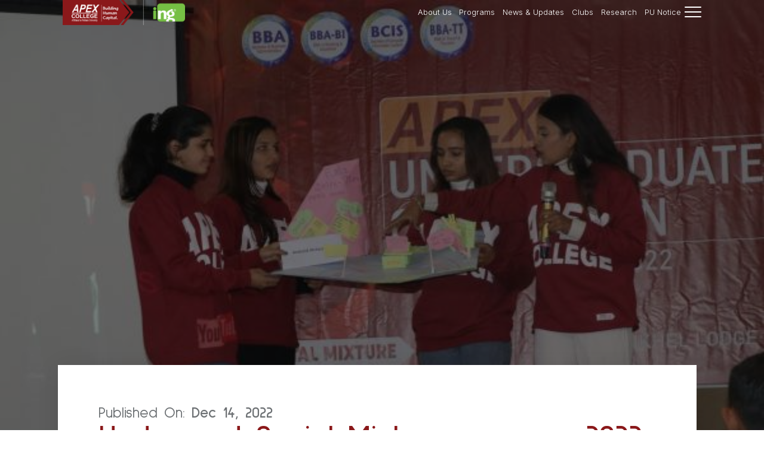

--- FILE ---
content_type: text/html; charset=UTF-8
request_url: https://apexcollege.edu.np/news-and-updates/undergrad-social-mixture-program-2022-at-dhulikhel
body_size: 5873
content:
<!DOCTYPE html>
<html lang="en">

<head>
    <meta charset="UTF-8">
    <meta name="viewport" content="width=device-width, initial-scale=1.0">
    <meta http-equiv="X-UA-Compatible" content="ie=edge">

    <link rel="stylesheet" href="https://cdnjs.cloudflare.com/ajax/libs/font-awesome/6.5.1/css/all.min.css"
        integrity="sha512-DTOQO9RWCH3ppGqcWaEA1BIZOC6xxalwEsw9c2QQeAIftl+Vegovlnee1c9QX4TctnWMn13TZye+giMm8e2LwA=="
        crossorigin="anonymous" referrerpolicy="no-referrer" />
    <link href='https://fonts.googleapis.com/css?family=Sulphur Point' rel='stylesheet'>
    
<title>Undergrad Social Mixture program 2022 at Dhulikhel | Apex College </title>
<meta name="description" content="&lt;p&gt;On Dec 8, Apex College held this semester’s Undergraduate Induction Program at Dhulikhel, Kavrepalanchok. The aim of the off-campus social mixture event was to introduce newly enrolled undergraduates to the college’s overall culture and learning methodologies. Such programs help freshers better understand the numerous facets of marketing, management, and entrepreneurship. &lt;/p&gt;&lt;p&gt;To help them get up to speed, the students were given group projects to complete, as part of a &quot;Management Game&quot;. They were divided into teams, and the team members were tasked with developing a creative business concept that mimicked real-world contexts and conditions. They created product prototypes and developed marketing plans to promote and market their product. Finally, they pitched their business concept to faculty members and judges, who selected the best team on the basis of how the teams performed with regard to collaboration, financial forecasting, and marketing tactics. &lt;/p&gt;&lt;p&gt;By participating in the Management Game and other similar activities, the undergraduates were able to quickly absorb some of the fundamentals of management concepts, such as planning, coordination, decision-making, and communication. &lt;/p&gt;&lt;p&gt; &lt;/p&gt;" />
<meta name="robots" content="max-snippet:-1, max-image-preview:large, max-video-preview:-1" />
<meta property="og:locale" content="en_US" />
<meta property="og:type" content="website" />
<meta property="og:title"
    content=" Undergrad Social Mixture program 2022 at Dhulikhel | Apex College" />
<meta property="og:description" content="&lt;p&gt;On Dec 8, Apex College held this semester’s Undergraduate Induction Program at Dhulikhel, Kavrepalanchok. The aim of the off-campus social mixture event was to introduce newly enrolled undergraduates to the college’s overall culture and learning methodologies. Such programs help freshers better understand the numerous facets of marketing, management, and entrepreneurship. &lt;/p&gt;&lt;p&gt;To help them get up to speed, the students were given group projects to complete, as part of a &quot;Management Game&quot;. They were divided into teams, and the team members were tasked with developing a creative business concept that mimicked real-world contexts and conditions. They created product prototypes and developed marketing plans to promote and market their product. Finally, they pitched their business concept to faculty members and judges, who selected the best team on the basis of how the teams performed with regard to collaboration, financial forecasting, and marketing tactics. &lt;/p&gt;&lt;p&gt;By participating in the Management Game and other similar activities, the undergraduates were able to quickly absorb some of the fundamentals of management concepts, such as planning, coordination, decision-making, and communication. &lt;/p&gt;&lt;p&gt; &lt;/p&gt;" />
<meta property="og:url" content="https://apexcollege.edu.np/news-and-updates/undergrad-social-mixture-program-2022-at-dhulikhel" />
<meta property="og:site_name" content="Apex College" />
<meta property="og:image"
    content="https://apexcollege.edu.np/storage/210/img-9658-2-600x400.jpg">
<meta property="og:image:secure_url"
    content="https://apexcollege.edu.np/storage/210/img-9658-2-600x400.jpg">
<meta property="twitter:image"
    content="https://apexcollege.edu.np/storage/210/img-9658-2-600x400.jpg">
<meta property="og:image:width" content="500" />
<meta property="og:image:height" content="363" />
<meta name="twitter:card" content="summary_large_image" />
<meta name="twitter:description" content="&lt;p&gt;On Dec 8, Apex College held this semester’s Undergraduate Induction Program at Dhulikhel, Kavrepalanchok. The aim of the off-campus social mixture event was to introduce newly enrolled undergraduates to the college’s overall culture and learning methodologies. Such programs help freshers better understand the numerous facets of marketing, management, and entrepreneurship. &lt;/p&gt;&lt;p&gt;To help them get up to speed, the students were given group projects to complete, as part of a &quot;Management Game&quot;. They were divided into teams, and the team members were tasked with developing a creative business concept that mimicked real-world contexts and conditions. They created product prototypes and developed marketing plans to promote and market their product. Finally, they pitched their business concept to faculty members and judges, who selected the best team on the basis of how the teams performed with regard to collaboration, financial forecasting, and marketing tactics. &lt;/p&gt;&lt;p&gt;By participating in the Management Game and other similar activities, the undergraduates were able to quickly absorb some of the fundamentals of management concepts, such as planning, coordination, decision-making, and communication. &lt;/p&gt;&lt;p&gt; &lt;/p&gt;" />
<meta name="twitter:title"
    content="Undergrad Social Mixture program 2022 at Dhulikhel | Apex College" />


    <link rel="stylesheet" href="https://cdnjs.cloudflare.com/ajax/libs/Swiper/11.0.5/swiper-bundle.min.css"
        integrity="sha512-rd0qOHVMOcez6pLWPVFIv7EfSdGKLt+eafXh4RO/12Fgr41hDQxfGvoi1Vy55QIVcQEujUE1LQrATCLl2Fs+ag=="
        crossorigin="anonymous" referrerpolicy="no-referrer" />
    <link rel="shortcut icon" href="https://apexcollege.edu.np/favicon.ico" type="image/x-icon">
    <link href="https://unpkg.com/aos@2.3.1/dist/aos.css" rel="stylesheet">
    <link rel="stylesheet" href="https://cdnjs.cloudflare.com/ajax/libs/lightgallery/1.10.0/css/lightgallery.min.css">

    <!-- META TAGS -->
    <!-- Google tag (gtag.js) -->
    <script async="" src="https://www.googletagmanager.com/gtag/js?id=G-0GND7RNWWL"></script>
    <script>
        window.dataLayer = window.dataLayer || [];

        function gtag() {
            dataLayer.push(arguments);
        }
        gtag('js', new Date());

        gtag('config', 'G-0GND7RNWWL');
    </script>
    <!-- Google Tag Manager -->
    <script>
        (function(w, d, s, l, i) {
            w[l] = w[l] || [];
            w[l].push({
                'gtm.start': new Date().getTime(),
                event: 'gtm.js'
            });
            var f = d.getElementsByTagName(s)[0],
                j = d.createElement(s),
                dl = l != 'dataLayer' ? '&l=' + l : '';
            j.async = true;
            j.src =
                'https://www.googletagmanager.com/gtm.js?id=' + i + dl;
            f.parentNode.insertBefore(j, f);
        })(window, document, 'script', 'dataLayer', 'GTM-5KM32XD');
    </script>
    <!-- End Google Tag Manager -->
    <!-- Meta Pixel Code -->
    <script>
        ! function(f, b, e, v, n, t, s) {
            if (f.fbq) return;
            n = f.fbq = function() {
                n.callMethod ?
                    n.callMethod.apply(n, arguments) : n.queue.push(arguments)
            };
            if (!f._fbq) f._fbq = n;
            n.push = n;
            n.loaded = !0;
            n.version = '2.0';
            n.queue = [];
            t = b.createElement(e);
            t.async = !0;
            t.src = v;
            s = b.getElementsByTagName(e)[0];
            s.parentNode.insertBefore(t, s)
        }(window, document, 'script',
            'https://connect.facebook.net/en_US/fbevents.js');
        fbq('init', '1085588436072607');
        fbq('track', 'PageView');
    </script>
    <noscript><img height="1" width="1" style="display:none"
            src="https://www.facebook.com/tr?id=1085588436072607&amp;ev=PageView&amp;noscript=1" /></noscript>
    <!-- End Meta Pixel Code -->
    <!-- Google tag (gtag.js) -->
    <script async="" src="https://www.googletagmanager.com/gtag/js?id=G-PNK6CTQQ7L"></script>
    <script>
        window.dataLayer = window.dataLayer || [];

        function gtag() {
            dataLayer.push(arguments);
        }
        gtag('js', new Date());

        gtag('config', 'G-PNK6CTQQ7L');
    </script>


    
    <script type="text/javascript">
        (function(c, l, a, r, i, t, y) {
            c[a] = c[a] || function() {
                (c[a].q = c[a].q || []).push(arguments)
            };
            t = l.createElement(r);
            t.async = 1;
            t.src = "https://www.clarity.ms/tag/" + i;
            y = l.getElementsByTagName(r)[0];
            y.parentNode.insertBefore(t, y);
        })(window, document, "clarity", "script", "ut12ey7aej");
    </script>
    

    <!-- META TAGS END -->
    
    <link rel="preload" as="style" href="https://apexcollege.edu.np/build/assets/app-PjTFRsjU.css" /><link rel="modulepreload" href="https://apexcollege.edu.np/build/assets/app-BdNtqk3N.js" /><link rel="stylesheet" href="https://apexcollege.edu.np/build/assets/app-PjTFRsjU.css" data-navigate-track="reload" /><script type="module" src="https://apexcollege.edu.np/build/assets/app-BdNtqk3N.js" data-navigate-track="reload"></script></head>


<body>
    <header class="">
    <div class="container">
        <div class="header__container">
            <div class="logo">
                <img src="https://apexcollege.edu.np/images/apex-logo.png" alt="">
                <a href="/"></a>
            </div>
            <div class="menu">
                <nav>
                    <a href="/about">about us</a>
                    <a href="/our-programs">Programs</a>
                    <a href="/news-and-updates">News & Updates</a>
                    <a href="/clubs">Clubs</a>
                    
                    <div class="dropdown">
                        <a>Research</a>
                        <div class="dropdown-content">
                            <div class="dropdown-list">
                                <a href="/research-committee">Research Committee</a>
                                <a href="https://apexcollege.edu.np/apex-journal-of-business-and-management/volume-4-issue-2">Journal (AJBM)</a>
                            </div>
                        </div>
                    </div>
                    <a href="https://exam.pu.edu.np/Show?Type=TopBar&Id=e7c0bf66-de38-42fd-b4d0-6c36196ee528" target="_blank"> PU Notice</a>

                </nav>
                <div id="hamburger-menu" class="menu-close hamburger-icon">
                    <span></span>
                    <span></span>
                    <span></span>
                    <span></span>
                </div>
            </div>
        </div>
    </div>
</header>
<section class="fullPage-menu" id="myNav" style="transform: translateY(-200%)">
    <div class="overlay" id="full__menu-overlay"></div>

    <div class="fullPage-menu__container">
        <div class="container">
            <div class="fullPage-menu__menu">
                <div class="menu-item">
                    <h6>ABOUT</h6>
                    <ul>
                        <li><a href="/about">About Us</a></li>
                        <li><a href="/clubs">Clubs</a>
                        </li>
                        <li><a href="/research-committee">Research Committee</a>
                        </li>
                        <li><a href="https://apexcollege.edu.np/apex-journal-of-business-and-management/volume-4-issue-2">Journal(AJBM)</a></li>
                        <li><a href="/apex-career-services">Apex Career Services</a></li>
                        <li><a href="/international-scholarship">International Scholarship</a></li>
                        <li><a href="/international-student-exchange-program">International Student Exchange Program</a></li>
                        <li><a href="https://apexcollege.edu.np/centers-and-labs">Centers and Labs</a></li>
                        <li><a href="https://exam.pu.edu.np/Show?Type=TopBar&Id=e7c0bf66-de38-42fd-b4d0-6c36196ee528" target="_blank"> PU Notice</a></li>

                    </ul>
                </div>
                <div class="menu-item">
                    <h6> <a href="/our-programs">our programs</a></h6>
                    <ul>
                        <li><a href="https://apexcollege.edu.np/our-programs/bachelor-of-business-administration">Bachelor of Business Administration</a></li>
                        
                        <li><a href="https://apexcollege.edu.np/our-programs/bachelor-of-business-administration-in-finance">Bachelor of Business Administration in Finance</a></li>
                        <li><a href="https://apexcollege.edu.np/our-programs/bachelor-of-business-administration-in-travel-and-tourism">Bachelor of Business Administration (Travel and Tourism)</a></li>
                        <li><a href="https://apexcollege.edu.np/our-programs/bachelor-of-computer-system-and-information-technology">Bachelor of Computer System and Information Technology</a></li>
                        <li><a href="https://apexcollege.edu.np/our-programs/master-of-business-administration">Master of Business Administration</a></li>
                        
                    </ul>
                </div>
                <div class="menu-item">
                    <h6> Connect</h6>
                    <ul>
                        <li><a href="/events-and-activities">Events and Activities</a></li>
                        <li><a href="/news-and-updates">News & Updates</a></li>
                    </ul>
                </div>
                <div class="menu-item menu__btns">
                    <a href="/apply-now" class="menu__btn">Admission</a>
                    <a href="/contact-us" class="menu__btn">Contact Us</a>
                </div>
            </div>
        </div>
    </div>
</section>
    <main>
                <section class="blogs-banner" id="banner">
    <div class="blogs-banner__img">
        
                    <img src="https://apexcollege.edu.np/storage/210/img-9658-2-600x400.jpg"
                alt="">
            </div>
    <div class="blogs-banner__content">
        <div class="container">
            <div class="content__container">
                <div class="content">
                    <p class="date">published on: <span> Dec 14, 2022</span> </p>
                    <h1 class="page__title">Undergrad Social Mixture program 2022 at Dhulikhel</h1>
                    <div class="extra">
                        <div class="blogs__breadcrumb">
                            <ul>
                                <li><a href="/"><i class="fa-solid fa-house"></i>Home</a></li>
                                / <li><a href="/news-and-updates"> News & Updates</a></li>

                            </ul>
                        </div>
                        <div class="social__share">
                            <ul>
                                <li><a href="https://www.facebook.com/apexcollegeofficial?mibextid=ZbWKwL" target="_blank"> <i class="fa-brands fa-facebook-f"></i></a></li>
                                <li><a href="https://www.instagram.com/apexcollegeofficial?igsh=MWh2Mm5vaGh5dTVxbQ==" target="_blank"> <i class="fa-brands fa-instagram"></i></a></li>
                            </ul>
                        </div>
                    </div>
                </div>
            </div>
        </div>

    </div>

</section>
    <section class="blogs-single">
        <div class="container">
            <div class="blogs-single__container">
                <div class="content">
                    <p>On Dec 8, Apex College held this semester’s Undergraduate Induction Program at Dhulikhel, Kavrepalanchok. The aim of the off-campus social mixture event was to introduce newly enrolled undergraduates to the college’s overall culture and learning methodologies. Such programs help freshers better understand the numerous facets of marketing, management, and entrepreneurship. </p><p>To help them get up to speed, the students were given group projects to complete, as part of a "Management Game". They were divided into teams, and the team members were tasked with developing a creative business concept that mimicked real-world contexts and conditions. They created product prototypes and developed marketing plans to promote and market their product. Finally, they pitched their business concept to faculty members and judges, who selected the best team on the basis of how the teams performed with regard to collaboration, financial forecasting, and marketing tactics. </p><p>By participating in the Management Game and other similar activities, the undergraduates were able to quickly absorb some of the fundamentals of management concepts, such as planning, coordination, decision-making, and communication. </p><p> </p>
                </div>
            </div>
        </div>
    </section>
    <section class="CTA__three">
    <div class="container">
        <div class="CTA__three-container">
            <p>
                bringing the most <strong>memorable</strong>, most <strong>happening</strong> and most
                <strong>successful</strong> college experience with <strong>career</strong>
                <strong>Opportunities</strong> within <strong>kantipur media group (KMG)</strong>, <strong>innovate
                    nepal group (ING)</strong> and more.
            </p>
            <div class="img__holder">
                <img src="https://apexcollege.edu.np/images/kmg-logo.svg" alt="">
            </div>
            <a href="/apply-now" class="cta__btn">Apply Now</a>
        </div>
    </div>
    <div class="art">
        <img src="https://apexcollege.edu.np/images/cta-new.svg" alt="">
    </div>
</section>
    </main>
    <footer>
    <div class="upper__footer">
        <div class="container">
            <div class="footer__container">
                <div class="info">
                    <div class="logo">
                        <img src="https://apexcollege.edu.np/images/apex-logo.png" alt="">
                    </div>
                    <div class="contact__container">
                        <ul class="contact__info">
                            <li> P.O. Box No.: 19691</li>
                            <li> 1261 Devkota Sadak</li>
                            <li> Mid-Baneshwor, Kathmandu</li>

                        </ul>
                        <a href="/contact-us" class="footer__btn" >Contact Us</a>
                        <ul class="contact__numbers">
                            <li>
                                <a href="tel:+9774578841">+977-4578841</a>, <a href="tel:+9779851079266">9851079266</a>,
                                <a href="tel:+9779801299922">9801299922</a>

                            </li>
                            <li>
                                <a href="mailto:admissions@apexcollege.edu.np">admissions@apexcollege.edu.np</a>
                            </li>
                        </ul>
                    </div>
                </div>
                <div class="footer__menu">
                    <div class="item">
                        <h4>quick links</h4>
                        <ul>
                            <li><a href="/our-programs"> Our Programs</a></li>
                            <li><a href="https://pu.edu.np/" target="_blank"> University Partner</a></li>
                            <li><a href="https://pouexam.edu.np/?page_id=93190" target="_blank"> PU Notice</a></li>
                            <li><a href="https://ing.com.np/" target="_blank"> About ING</a></li>
                        </ul>
                    </div>
                    <div class="item">
                        <h4 style="opacity: 0">Other Links
                        </h4>
                        <ul>
                            <li><a href="/apply-now"> Admission
                                </a></li>
                            <li><a href="/news-and-updates"> News and Updates</a></li>
                            <li><a href="/apex-career-services"> Career at Apex</a></li>
                            <li><a href="/international-student-exchange-program"> International Scholarship </a></li>
                        </ul>
                    </div>
                    <div class="item">
                        <h4>follow us</h4>
                        <ul class="social__media">
                            
                            <li><a href="https://www.linkedin.com/company/apexcollegeofficial/" target="_blank"> <i class="fa-brands fa-linkedin-in"></i></a></li>
                            <li><a href="https://www.facebook.com/apexcollegeofficial?mibextid=ZbWKwL" target="_blank"> <i class="fa-brands fa-facebook-f"></i></a></li>
                            
                            <li><a href="https://www.instagram.com/apexcollegeofficial?igsh=MWh2Mm5vaGh5dTVxbQ==" target="_blank"> <i class="fa-brands fa-instagram"></i></a></li>
                            <li><a href="https://youtube.com/@apexcollegeofficial?si=Vep6m_56I4r3z" target="_blank"> <i class="fa-brands fa-youtube"></i></a></li>
                        </ul>
                    </div>
                </div>
            </div>
        </div>
    </div>
    <div class="lower__footer">
        <div class="container">
            <p>Copyright ©2026 All rights reserved</p>
        </div>
    </div>
</footer>

    <script src="https://cdnjs.cloudflare.com/ajax/libs/Swiper/11.0.5/swiper-bundle.min.js"
        integrity="sha512-Ysw1DcK1P+uYLqprEAzNQJP+J4hTx4t/3X2nbVwszao8wD+9afLjBQYjz7Uk4ADP+Er++mJoScI42ueGtQOzEA=="
        crossorigin="anonymous" referrerpolicy="no-referrer"></script>
    <script src="https://cdnjs.cloudflare.com/ajax/libs/gsap/3.12.5/gsap.min.js"></script>
    <script src="https://cdnjs.cloudflare.com/ajax/libs/gsap/3.12.5/ScrollTrigger.min.js"></script>
    <script src="https://cdnjs.cloudflare.com/ajax/libs/gsap/3.12.5/EasePack.min.js"></script>
    <script src="https://cdnjs.cloudflare.com/ajax/libs/gsap/3.12.5/MotionPathPlugin.min.js"
        integrity="sha512-lhK7xTsFM6DPXOtQQyPe+NmpoFEheKDHjM/5QzpFRiE1KySgtBfEzYz4XowvB+CAWcBLBGWinhh41uNaOtrSZA=="
        crossorigin="anonymous" referrerpolicy="no-referrer"></script>
    <script src="https://cdnjs.cloudflare.com/ajax/libs/gsap/3.12.5/ScrollToPlugin.min.js"
        integrity="sha512-1PKqXBz2ju2JcAerHKL0ldg0PT/1vr3LghYAtc59+9xy8e19QEtaNUyt1gprouyWnpOPqNJjL4gXMRMEpHYyLQ=="
        crossorigin="anonymous" referrerpolicy="no-referrer"></script>
    <script src="https://unpkg.com/aos@2.3.1/dist/aos.js"></script>

    <script src="https://ajax.googleapis.com/ajax/libs/jquery/1.11.0/jquery.min.js"></script>
    <script src="https://cdnjs.cloudflare.com/ajax/libs/lightgallery/1.10.0/js/lightgallery-all.min.js"></script>
    <script src="https://cdn.jsdelivr.net/npm/@tsparticles/confetti@3.0.3/tsparticles.confetti.bundle.min.js"></script>
    <script type="text/javascript">
        $(document).ready(function() {
            $("#events-and-activities-gallery").lightGallery({
                selector: '.item-img',
                item: 3,
                autoWidth: false,
                slideMove: 3, // slidemove will be 1 if loop is true
                slideMargin: 10,
                showThumbByDefault: false,
                toogleThumb: false,
                rotate: false,
                share: false,
                // hash: false,
                zoom: false,
                pager: false,
                fullScreen: false,
                autoplayControls: false,
                counter: false,
                download: false,
                mode: "lg-slide"
            });
        });
    </script>
    
</body>

</html>


--- FILE ---
content_type: text/css
request_url: https://apexcollege.edu.np/build/assets/app-PjTFRsjU.css
body_size: 159553
content:
@import"https://fonts.googleapis.com/css2?family=Inter:wght@100..900&family=Sulphur+Point:wght@300;400;700&display=swap";html,body,div,span,applet,object,iframe,h1,h2,h3,h4,h5,h6,p,blockquote,pre,a,abbr,acronym,address,big,cite,code,del,dfn,em,img,ins,kbd,q,s,samp,small,strike,sub,sup,tt,var,b,u,i,center,dl,dt,dd,ol,ul,li,fieldset,form,label,legend,table,caption,tbody,tfoot,thead,tr,th,td,article,aside,canvas,details,embed,figure,figcaption,footer,header,hgroup,menu,nav,output,ruby,section,summary,time,mark,audio,video{margin:0;padding:0;border:0;font-size:100%;font:inherit;vertical-align:baseline}article,aside,details,figcaption,figure,footer,header,hgroup,menu,nav,section,img{display:block}ol,ul{list-style:none}blockquote,q{quotes:none}blockquote:before,blockquote:after,q:before,q:after{content:"";content:none}table{border-collapse:collapse;border-spacing:0}a{text-decoration:none}@font-face{font-family:ProductSans;src:url(/fonts/ProductSans-Black.ttf) format("TrueType");font-weight:700}@font-face{font-family:ProductSans-regular;src:url(/fonts/ProductSans-Regular.ttf) format("TrueType");font-weight:400}:root{--section-heading-color: #f08405;--normal-heading-color: #606060;--regular-color: #6c7073;--highlight-link-color: #b30609;--highlight-color: #8a181a;--highlight-apply-color: 139, 3, 4;--link-color: #121212;--nav-color: #fff;--color-white: #fff;--cta-normal-color: #3a405b;--ing-green: #76bf44;--heading-font: "Sulphur Point", sans-serif;--normal-font: "Inter", sans-serif;--text-font: "ProductSans", sans-serif;--light-font: "ProductSans-regular", sans-serif}body{font-family:var(--normal-font);font-weight:300;font-size:20px;line-height:1.5;color:var(--regular-color)}.cta__heading{font-size:clamp(21px,6vw,70px);line-height:.7857;text-transform:capitalize}.cta__heading span{font-weight:700}.btn{font-family:var(--heading-font);font-size:clamp(12px,2.5vw,20px);color:var(--link-color);font-weight:400;line-height:1;text-transform:capitalize;transition:color .25s linear;display:flex;align-items:center}.btn .icon{position:relative;width:clamp(21px,4vw,43px);aspect-ratio:1;overflow:hidden;display:flex;align-items:center}.btn .icon .icon__slider{display:flex;width:200%;transform:translate(0);right:0;transition:transform .25s linear;position:absolute}.btn .icon .icon__slider img{width:clamp(13px,2vw,23px);padding:clamp(4px,1.2vw,10px)}.btn:hover{color:var(--highlight-color)}.btn:hover .icon .icon__slider{transform:translate(50%)}.heading{display:flex;flex-direction:column;gap:clamp(15px,2.5vw,40px);position:relative}.heading:before{content:"";position:absolute;width:clamp(2px,.5vw,5px);height:var(--line-height);background-color:var(--section-heading-color);top:calc(clamp(60px,10.5vw,170px)*-1);transform-origin:top}.heading .content{font-size:clamp(10px,2.5vw,20px)}.heading.left-art:before{left:20px;rotate:33deg}.heading.right-art:before{right:20px;rotate:-33deg}.section__heading{color:var(--section-heading-color);font-size:clamp(25px,5.5vw,70px);line-height:.785;font-family:var(--heading-font);letter-spacing:-1.5px}.section__heading span{font-weight:700}main{overflow:hidden}.swiper-button-next,.swiper-button-prev{background-color:var(--highlight-link-color);border:1px solid var(--highlight-link-color);border-radius:5px;color:var(--color-white)}.swiper-button-next:after,.swiper-button-prev:after{padding:19px 9px;font-size:12px}.error__msg{font-size:12px;color:#ec1111;position:absolute;bottom:0;transform:translateY(110%)}.success__toast{position:fixed;top:14%;right:-600px;background-color:#d2ffcf;color:#439f46;z-index:99999;padding:clamp(14px,5.5vw,28px) clamp(12px,5.5vw,17px);border-radius:clamp(8px,2.5vw,15px);width:min(40%,511px);min-width:230px;transition:right .8s cubic-bezier(0,.76,.53,1.2);display:flex;gap:clamp(10px,2.5vw,23px);box-shadow:0 2px 6px #0000001a;align-items:center}.success__toast .toast-img{width:clamp(45px,5.5vw,76px)}.success__toast .content{display:flex;flex-direction:column;gap:clamp(6px,1.5vw,10px);width:70%}.success__toast .content .toast__heading{font-weight:500;font-size:clamp(12px,1.5vw,24px);line-height:1.2;margin:0}.success__toast .content .toast__content{font-size:clamp(8px,1.5vw,14px);line-height:1.2;margin:0}.success__toast .close__btn{position:absolute;right:4.9%;top:8.9%;font-size:clamp(12px,2.5vw,24px);cursor:pointer;transition:color .25s linear}.success__toast .close__btn:hover{color:#306048}.success__toast.open{right:2.084%;transition-delay:1s}.container-lg{width:100%;margin:0 auto;padding:0 20px;box-sizing:border-box}@media (min-width: 576px){.container-lg{max-width:540px}}@media (min-width: 768px){.container-lg{max-width:720px}}@media (min-width: 992px){.container-lg{max-width:960px}}@media (min-width: 1200px){.container-lg{max-width:1140px}}@media (min-width: 1366px){.container-lg{max-width:1200px}}@media (min-width: 1440px){.container-lg{max-width:1315px}}@media (min-width: 1660px){.container-lg{max-width:1440px}}@media (min-width: 1920px){.container-lg{max-width:1770px}}.container{width:100%;margin:0 auto;padding:0 50px;box-sizing:border-box}@media (min-width: 576px){.container{max-width:570px}}@media (min-width: 768px){.container{max-width:700px}}@media (min-width: 992px){.container{max-width:860px}}@media (min-width: 1200px){.container{max-width:1170px}}@media (min-width: 1400px){.container{max-width:1270px}}@media (min-width: 1600px){.container{max-width:1366px}}@media (min-width: 1920px){.container{max-width:1550px}}header{padding-block:clamp(10px,5.5vw,25px);position:fixed;width:100%;z-index:5}header .header__container{width:min(100%,1264px);margin-inline:auto;display:flex;justify-content:space-between;align-items:center;gap:50px}header .header__container .logo{max-width:300px;width:16vw;position:relative;min-width:100px}header .header__container .logo a{position:absolute;top:0;right:0;bottom:0;left:0}header .header__container .logo img{width:100%}header .header__container .menu{display:flex;align-items:center;gap:clamp(10px,2.5vw,30px)}header .header__container .menu nav{display:flex;gap:clamp(7px,2.5vw,20px);transition:opacity .25s linear;left:43%;top:30%;align-items:center}@media (max-width: 991px){header .header__container .menu nav{display:none}}header .header__container .menu nav a{padding:clamp(4px,.5vw,7px);color:var(--nav-color);text-transform:capitalize;font-size:clamp(12px,1vw,20px);transition:color .25s linear}header .header__container .menu nav a:hover{color:var(--highlight-color)}@media (max-width: 1200px){header .header__container .menu nav a:last-child{display:none}}header .header__container .menu nav .dropdown{position:relative;display:inline-flex}header .header__container .menu nav .dropdown .dropdown-content{display:none;position:absolute;background:none;z-index:1;opacity:.8;padding-top:40px;bottom:0;left:0;transform:translateY(100%)}header .header__container .menu nav .dropdown .dropdown-content .dropdown-list{background-color:#0006}header .header__container .menu nav .dropdown .dropdown-content .dropdown-list a{color:var(--color-white);padding:12px 16px;text-decoration:none;display:block;font-size:clamp(12px,1vw,20px);text-wrap:nowrap}header .header__container .menu nav .dropdown .dropdown-content .dropdown-list a:hover{color:var(--highlight-color)}header .header__container .menu nav .dropdown:hover .dropdown-content{display:block}header .header__container .menu nav .dropdown:hover .dropdown-content a{background-color:var(--regular-color)}header .header__container .menu .hamburger-icon{position:relative;cursor:pointer;height:20px;width:clamp(22px,3vw,28px);transition:.3s ease-in-out}@media (max-width: 992px){header .header__container .menu .hamburger-icon{display:block}}header .header__container .menu .hamburger-icon span{display:block;position:absolute;height:2px;width:100%;background-color:var(--nav-color);border-radius:2px;opacity:1;left:0;transition:.25s ease-in-out}header .header__container .menu .hamburger-icon span:nth-child(1){top:0}header .header__container .menu .hamburger-icon span:nth-child(2),header .header__container .menu .hamburger-icon span:nth-child(3){top:8px}header .header__container .menu .hamburger-icon span:nth-child(4){top:16px}header .header__container .menu .hamburger-open span:nth-child(1){top:8px;width:0%;left:50%}header .header__container .menu .hamburger-open span:nth-child(2){transform:rotate(45deg)}header .header__container .menu .hamburger-open span:nth-child(3){transform:rotate(-45deg)}header .header__container .menu .hamburger-open span:nth-child(4){top:8px;width:0%;left:50%}header.open__fullpage-menu .menu nav{opacity:0}header.homepage{transform:translateY(-200%)}.fullPage-menu{transition:transform .5s linear;height:100%;position:fixed;top:0;width:100%;z-index:4}.fullPage-menu .overlay{background-color:#00000080;height:0;position:absolute;top:0;transition:width .3s ease-in-out;width:100%;height:100%}.fullPage-menu .fullPage-menu__container{background-color:#000c;position:relative;z-index:1;padding-block:clamp(100px,10.5vw,180px) clamp(50px,10.5vw,100px);box-sizing:border-box;height:100dvh}.fullPage-menu .fullPage-menu__container .container{height:100%}.fullPage-menu .fullPage-menu__container .fullPage-menu__menu{display:grid;grid-template-columns:repeat(2,1fr);row-gap:40px;width:min(100%,1264px);margin-inline:auto;overflow-y:auto;height:100%;padding-right:10px}.fullPage-menu .fullPage-menu__container .fullPage-menu__menu::-webkit-scrollbar{width:3px}.fullPage-menu .fullPage-menu__container .fullPage-menu__menu::-webkit-scrollbar-track{background:#f1f1f1}.fullPage-menu .fullPage-menu__container .fullPage-menu__menu::-webkit-scrollbar-thumb{background:#888}.fullPage-menu .fullPage-menu__container .fullPage-menu__menu::-webkit-scrollbar-thumb:hover{background:#555}@media (max-width: 767px){.fullPage-menu .fullPage-menu__container .fullPage-menu__menu{grid-template-columns:repeat(1,1fr)}}.fullPage-menu .fullPage-menu__container .fullPage-menu__menu a{text-decoration:none;color:var(--nav-color);font-size:clamp(12px,1vw,20px)}.fullPage-menu .fullPage-menu__container .fullPage-menu__menu a:hover{color:var(--highlight-color)}.fullPage-menu .fullPage-menu__container .fullPage-menu__menu h6{color:var(--nav-color);font-size:clamp(18px,2.5vw,28px);line-height:1.35;font-weight:700;text-transform:uppercase;position:relative;width:max-content;padding-bottom:4px;margin-bottom:50px}@media (max-width: 1200px){.fullPage-menu .fullPage-menu__container .fullPage-menu__menu h6{margin-bottom:25px}}.fullPage-menu .fullPage-menu__container .fullPage-menu__menu h6:after{content:"";position:absolute;bottom:0;left:0;width:50%;height:4px;background-color:var(--nav-color)}.fullPage-menu .fullPage-menu__container .fullPage-menu__menu ul{margin:0;padding:0}.fullPage-menu .fullPage-menu__container .fullPage-menu__menu ul li{list-style:none;margin:10px 0;padding:0}.fullPage-menu .fullPage-menu__container .fullPage-menu__menu .menu__btns{display:flex;gap:clamp(14px,2.5vw,28px);align-items:center}.fullPage-menu .fullPage-menu__container .fullPage-menu__menu .menu__btns .menu__btn{padding:clamp(8px,1.5vw,16px) clamp(18px,2vw,28px);border:1px solid rgb(255,255,255);border-radius:60px;font-size:clamp(10px,1.5vw,20px);font-weight:500;transition:background-color .25s linear,color .25s linear;line-height:1;height:fit-content}.fullPage-menu .fullPage-menu__container .fullPage-menu__menu .menu__btns .menu__btn:first-child{background-color:#fff;color:var(--highlight-color)}.fullPage-menu .fullPage-menu__container .fullPage-menu__menu .menu__btns .menu__btn:first-child:hover{color:#fff;background-color:var(--highlight-color)}.fullPage-menu .fullPage-menu__container .fullPage-menu__menu .menu__btns .menu__btn:last-child:hover{background-color:#fff;color:var(--highlight-color)}.fullPage-menu .fullPage-menu__container .fullPage-menu__menu .closebtn{position:absolute;top:1%;right:8%;font-size:clamp(30px,5vw,60px);color:var(--nav-color);line-height:1;z-index:4}@media (min-width: 991px){.fullPage-menu .fullPage-menu__container .fullPage-menu__menu .closebtn{top:80px;right:80px}}@media (max-width: 991px){.fullPage-menu .fullPage-menu__container .fullPage-menu__menu .closebtn{top:70px}}@media (max-width: 575px){.fullPage-menu .fullPage-menu__container .fullPage-menu__menu .closebtn{top:30px}}footer .upper__footer{background-color:#343434;padding-block:clamp(50px,5.5vw,100px);color:var(--color-white)}footer .upper__footer li{color:var(--color-white);font-weight:100;font-size:clamp(10px,1vw,20px)}footer .upper__footer li:not(:last-child){margin-bottom:7px}footer .upper__footer li a{color:inherit;transition:color .25s linear;font-size:inherit}footer .upper__footer li a:hover{color:var(--highlight-link-color)}footer .upper__footer .footer__container{width:min(100%,1361px);margin-inline:auto;display:flex;gap:clamp(40px,7vw,130px)}@media (max-width: 991px){footer .upper__footer .footer__container{flex-direction:column}}footer .upper__footer .footer__container .info{display:flex;flex-direction:column;gap:clamp(40px,2.5vw,70px);width:35%}@media (max-width: 991px){footer .upper__footer .footer__container .info{width:100%;text-align:center}}footer .upper__footer .footer__container .info .logo{width:100%}@media (max-width: 991px){footer .upper__footer .footer__container .info .logo{width:min(70%,300px);margin-inline:auto}}footer .upper__footer .footer__container .info .logo img{width:100%;display:block}footer .upper__footer .footer__container .info .contact__container{display:flex;flex-direction:column;gap:clamp(20px,2.5vw,40px)}footer .upper__footer .footer__container .info .contact__container .footer__btn{padding:clamp(7px,3.5vw,15px) clamp(20px,3.5vw,40px);background-color:var(--highlight-color);color:var(--color-white);line-height:1;width:fit-content;border:1px solid var(--highlight-color);transition:background-color .25s linear,color .25s linear;font-weight:400;font-size:clamp(10px,1.5vw,18px)}@media (max-width: 991px){footer .upper__footer .footer__container .info .contact__container .footer__btn{margin-inline:auto}}footer .upper__footer .footer__container .info .contact__container .footer__btn:hover{background-color:var(--color-white);color:var(--highlight-color)}footer .upper__footer .footer__container .footer__menu{display:grid;grid-template-columns:repeat(3,1fr);gap:clamp(40px,5.5vw,60px);width:60%}@media (max-width: 1200px){footer .upper__footer .footer__container .footer__menu{grid-template-columns:repeat(2,1fr)}footer .upper__footer .footer__container .footer__menu .item:last-child{grid-column:span 2}}@media (max-width: 991px){footer .upper__footer .footer__container .footer__menu{width:100%;text-align:center}}footer .upper__footer .footer__container .footer__menu h4{font-family:var(--heading-font);font-weight:600;font-size:clamp(14px,2vw,30px);text-transform:uppercase;margin-bottom:clamp(15px,5.5vw,25px);line-height:1}footer .upper__footer .footer__container .footer__menu .social__media{display:flex;gap:30px;flex-wrap:wrap}@media (max-width: 991px){footer .upper__footer .footer__container .footer__menu .social__media{justify-content:center}}footer .upper__footer .footer__container .footer__menu .social__media li{margin-bottom:0}footer .lower__footer{text-align:center;padding-block:clamp(10px,2.5vw,20px)}footer .lower__footer p{font-weight:400;font-size:clamp(10px,2.5vw,18px);line-height:1;color:var(--normal-heading-color);text-transform:capitalize}.popup-menu{height:100%;width:100%;background-color:#0009;position:fixed;z-index:17;display:flex;justify-content:center;align-items:center;display:none;top:0}.popup-menu .popup-menu__bg-overlay{background:#0000;height:100%;width:100%;position:fixed;left:0;top:0;right:0;bottom:0;z-index:0;-webkit-transition:background .15s linear;-o-transition:background .15s linear;transition:background .15s linear}.popup-menu-open{z-index:99999!important;opacity:1!important;overflow-y:hidden!important;display:flex}@media (max-width: 430px){.popup-menu-open{flex-direction:column}}.popup-menu__inner{position:relative;margin:0 15px;border:5px solid #fefefe;border-radius:4px;line-height:0;z-index:1}@media (min-width: 1024px){.popup-menu__inner{width:40%}}@media (max-width: 1024px){.popup-menu__inner{width:89%}}@media (max-width: 1024px) and (orientation: landscape){.popup-menu__inner{width:auto;max-height:89%;height:auto;max-width:60%}}@media (max-width: 430px){.popup-menu__inner:nth-child(2){margin-top:20px}}@media (max-width: 430px){.popup-menu__inner{width:auto;max-height:40%;height:auto;aspect-ratio:1/1}}.popup-menu__inner img{width:100%;max-height:100%;object-fit:contain}.popup-menu__inner .popup-menu__closebtn{position:absolute;background-color:#fefefe;padding:8px;border-radius:50%;top:0;right:0;transform:translate(50%,-50%)}.popup-menu__inner .popup-menu__closebtn svg{width:12px;height:12px;color:#bababa}.banner{position:relative;padding-bottom:2.61vw}@media (max-width: 425px){.banner{padding-bottom:40px}}@media (max-width: 375px){.banner{padding-bottom:50px}}.banner .banner__img{clip-path:polygon(100% 0,100% 50%,100% 89%,62% 78%,45% 73%,0% 100%,0 0);position:relative;aspect-ratio:2.09/1}.banner .banner__img img,.banner .banner__img video{height:100%;width:100%;object-fit:cover}.banner .banner__img:after{position:absolute;content:"";top:0;right:0;bottom:0;left:0;background-color:#00000080}.banner .banner__content{width:min(100%,42.969vw);aspect-ratio:2.7/1.2;position:absolute;bottom:0;left:16.7%;min-width:270px}@media (max-width: 425px){.banner .banner__content{left:0}}.banner .banner__content .content__container{clip-path:polygon(88% 0,100% 50%,88% 100%,0 100%,0 0);width:100%;height:100%;background-color:var(--highlight-color);color:var(--color-white);padding:2.6vw;box-sizing:border-box}.banner .banner__content .content__container .content{width:85%;display:flex;flex-direction:column;justify-content:center;height:100%;gap:5px}.banner .banner__content .content__container .content .page__title{font-size:clamp(18px,3vw,3.64584vw);font-weight:700;line-height:1.14;font-family:var(--heading-font)}.banner .banner__content .content__container .content .page__title span{font-weight:300}.banner .banner__content .content__container .content .subtitle{font-family:var(--heading-font);text-transform:capitalize;font-size:clamp(11.5px,5.5vw,1.5625vw);line-height:1}.banner .banner__content .content__container .content p{font-weight:200;font-size:clamp(10px,5.5vw,1.05vw);margin-top:1vw}.banner .banner__content:after{content:"";position:absolute;height:100%;width:13.455%;background-color:var(--highlight-color);right:calc(clamp(5px,1.5vw,1vw)*-1);top:0;clip-path:polygon(1% 0%,11% 0%,100% 50%,10% 100%,0% 100%,90% 50%)}.breadcrumb{padding-block:clamp(10px,7.5vw,100px)}.breadcrumb .breadcrumb__container{width:min(100%,1264px);margin-inline:auto}.breadcrumb .breadcrumb__container ul{display:flex;gap:clamp(7px,1.5vw,25px);align-items:center;font-size:clamp(9px,2vw,25px);flex-wrap:wrap}.breadcrumb .breadcrumb__container ul li a{color:var(--regular-color);font-family:var(--heading-font);font-weight:700;font-size:inherit;text-transform:capitalize;display:flex;align-items:center;gap:clamp(2px,1.5vw,7px)}.breadcrumb .breadcrumb__container ul li a i{font-size:clamp(9px,2.5vw,18px)}.breadcrumb .breadcrumb__container ul li:last-child a{font-weight:400;color:var(--highlight-color);pointer-events:none}.CTA__three{background-color:#f3f6f6;padding-block:clamp(120px,25.5vw,356px) clamp(60px,6.5vw,150px);position:relative;clip-path:polygon(0% 100%,0% 50%,0% 10%,38% 22%,55% 27%,100% 0%,100% 100%)}.CTA__three .CTA__three-container{width:min(100%,1061px);margin-inline:auto;display:flex;gap:clamp(20px,5.5vw,60px);flex-direction:column;position:relative;z-index:1}.CTA__three .CTA__three-container p{color:var(--cta-normal-color);font-family:var(--heading-font);text-align:center;text-transform:capitalize;font-size:clamp(12px,2.5vw,30px);line-height:1.333}.CTA__three .CTA__three-container .img__holder{margin-inline:auto;width:34vw;max-width:330px}.CTA__three .CTA__three-container .img__holder img{width:100%;display:block}.CTA__three .CTA__three-container .cta__btn{padding:clamp(15px,2.5vw,25px) clamp(42px,5.5vw,91px);background-color:var(--highlight-color);color:var(--color-white);line-height:1;width:fit-content;margin-inline:auto;border:1px solid var(--highlight-color);transition:background-color .25s linear,color .25s linear;font-weight:400;font-size:clamp(12px,2.5vw,20px)}.CTA__three .CTA__three-container .cta__btn:hover{background-color:var(--color-white);color:var(--highlight-color)}.CTA__three .art{position:absolute;top:0;right:0;bottom:0;left:0;display:flex;align-items:flex-end;z-index:0}.CTA__three .art img{display:block;width:24%;max-width:445px;min-width:80px}.testimonial{padding-block:clamp(35px,14.5vw,200px) clamp(100px,10.5vw,200px)}.testimonial .testimonial__container{width:min(100%,1264px);margin-inline:auto;display:grid;grid-template-columns:1fr 2fr;gap:22px}@media (max-width: 991px){.testimonial .testimonial__container{grid-template-columns:repeat(1,1fr);gap:40px}}.testimonial .testimonial__container .heading{width:90%}.testimonial .testimonial__container .item{display:flex;align-items:center}.testimonial .testimonial__container .item img{width:100%;height:100%;object-fit:cover;display:block}.testimonial .testimonial__container .item__holder{display:flex;gap:clamp(7px,3.5vw,22px)}.CTA__two{background-color:#f3f6f6;padding-block:clamp(20px,5.5vw,100px)}.CTA__two .CTA__two-container{width:min(100%,735px);margin-inline:auto;text-align:center;display:flex;flex-direction:column;gap:clamp(30px,4.5vw,50px);font-family:var(--heading-font)}.CTA__two .CTA__two-container .content{display:flex;flex-direction:column;gap:clamp(15px,4.5vw,25px)}.CTA__two .CTA__two-container .content .sub__heading{font-size:clamp(15px,2.5vw,30px);line-height:1;text-transform:capitalize;color:var(--cta-normal-color)}.CTA__two .CTA__two-container .content .cta__heading{font-weight:700;color:var(--highlight-color)}.CTA__two .CTA__two-container .cta__btn{padding:clamp(15px,4.5vw,25px) clamp(42px,4.5vw,91px);background-color:var(--highlight-color);color:var(--color-white);line-height:1;width:fit-content;margin-inline:auto;border:1px solid var(--highlight-color);transition:background-color .25s linear,color .25s linear;font-weight:400;font-size:clamp(15px,2.5vw,30px)}.CTA__two .CTA__two-container .cta__btn:hover{background-color:var(--color-white);color:var(--highlight-color)}.advantages .advantages__container{width:min(100%,1264px);margin-inline:auto}.advantages .advantages__container .heading{width:min(100%,375px);margin-left:auto}.advantages .advantages__container .advantages__item-container{display:grid;grid-template-columns:repeat(2,1fr);gap:clamp(20px,5.5vw,86px);padding-top:clamp(40px,5.5vw,120px)}@media (max-width: 525px){.advantages .advantages__container .advantages__item-container{grid-template-columns:repeat(1,1fr)}}.advantages .advantages__container .advantages__item-container .item{display:flex;gap:clamp(10px,2vw,35px)}.advantages .advantages__container .advantages__item-container .item .img__holder{aspect-ratio:.52/1;width:100%;height:100%;width:45%;overflow:hidden}.advantages .advantages__container .advantages__item-container .item .img__holder img{transition:scale .25s linear;width:100%;height:100%;object-fit:cover}@media (max-width: 1200px){.advantages .advantages__container .advantages__item-container .item{flex-direction:column}.advantages .advantages__container .advantages__item-container .item .img__holder{height:auto;width:100%}}@media (max-width: 525px){.advantages .advantages__container .advantages__item-container .item{flex-direction:row}.advantages .advantages__container .advantages__item-container .item .img__holder{height:100%;width:40%}.advantages .advantages__container .advantages__item-container .item .content{width:60%}}.advantages .advantages__container .advantages__item-container .item .content{display:flex;flex-direction:column;gap:clamp(10px,2.5vw,15px);padding-block:clamp(5px,3.5vw,35px);width:55%;justify-content:center}@media (max-width: 1200px){.advantages .advantages__container .advantages__item-container .item .content{width:100%}}.advantages .advantages__container .advantages__item-container .item .content .item__heading{font-size:clamp(18px,2.5vw,49px);line-height:1.1;font-weight:400;font-family:var(--heading-font);color:var(--normal-heading-color);text-transform:capitalize;letter-spacing:-1.5px;transition:color .25s linear}.advantages .advantages__container .advantages__item-container .item .content p{font-size:clamp(10px,2vw,20px)}.advantages .advantages__container .advantages__item-container .item .content .btn{width:fit-content;margin-top:10px;opacity:0;visibility:hidden}.advantages .advantages__container .advantages__item-container .item:nth-child(1) .img__holder,.advantages .advantages__container .advantages__item-container .item:nth-child(2) .img__holder{order:0}.advantages .advantages__container .advantages__item-container .item:nth-child(1) .content,.advantages .advantages__container .advantages__item-container .item:nth-child(2) .content{order:1}.advantages .advantages__container .advantages__item-container .item:nth-child(3) .img__holder,.advantages .advantages__container .advantages__item-container .item:nth-child(4) .img__holder{order:1}.advantages .advantages__container .advantages__item-container .item:nth-child(3) .content,.advantages .advantages__container .advantages__item-container .item:nth-child(4) .content{order:0;text-align:right}.advantages .advantages__container .advantages__item-container .item:nth-child(3) .btn,.advantages .advantages__container .advantages__item-container .item:nth-child(4) .btn{margin-left:auto}@media (max-width: 1200px){.advantages .advantages__container .advantages__item-container .item:nth-child(3) .img__holder,.advantages .advantages__container .advantages__item-container .item:nth-child(4) .img__holder{order:0}.advantages .advantages__container .advantages__item-container .item:nth-child(3) .content,.advantages .advantages__container .advantages__item-container .item:nth-child(4) .content{order:1;text-align:left}.advantages .advantages__container .advantages__item-container .item:nth-child(3) .btn,.advantages .advantages__container .advantages__item-container .item:nth-child(4) .btn{margin-right:auto;margin-left:unset}}.advantages .advantages__container .advantages__item-container .item:nth-child(1){transform:translateY(-200px)}@media (max-width: 991px){.advantages .advantages__container .advantages__item-container .item:nth-child(1){transform:translateY(0)}}.advantages .advantages__container .advantages__item-container .item:nth-child(3){transform:translateY(-100px)}@media (max-width: 991px){.advantages .advantages__container .advantages__item-container .item:nth-child(3){transform:translateY(0)}}.advantages .advantages__container .advantages__item-container .item:hover .img__holder img{scale:1.1}.advantages .advantages__container .advantages__item-container .item:hover .item__heading{color:var(--section-heading-color)}@media (max-width: 525px){.advantages .advantages__container .advantages__item-container .item:nth-child(2) .img__holder{order:1}.advantages .advantages__container .advantages__item-container .item:nth-child(2) .content{order:0}.advantages .advantages__container .advantages__item-container .item:nth-child(4){grid-row:3}.advantages .advantages__container .advantages__item-container .item:nth-child(4) .img__holder{order:0}.advantages .advantages__container .advantages__item-container .item:nth-child(4) .content{order:1}.advantages .advantages__container .advantages__item-container .item:nth-child(3) .img__holder{order:1}.advantages .advantages__container .advantages__item-container .item:nth-child(3) .content{order:0}.advantages .advantages__container .advantages__item-container .item .content{justify-content:center!important}}.advantages .advantages__container .advantages__normal-container{padding-top:clamp(40px,10.5vw,200px);padding-bottom:clamp(65px,16.5vw,315px);overflow:visible}.advantages .advantages__container .advantages__normal-container .item{text-align:center;display:flex;flex-direction:column}.advantages .advantages__container .advantages__normal-container .item .img__holder{aspect-ratio:1;overflow:hidden}.advantages .advantages__container .advantages__normal-container .item .img__holder img{width:100%;height:100%;object-fit:cover;transition:scale .25s linear}.advantages .advantages__container .advantages__normal-container .item .title{font-family:var(--heading-font);color:var(--normal-heading-color);font-weight:400;line-height:1;transition:color .25s linear;font-size:clamp(14px,2.5vw,20px);padding-top:clamp(7px,2.5vw,25px)}.advantages .advantages__container .advantages__normal-container .item:hover .img__holder img{scale:1.1}.advantages .advantages__container .advantages__normal-container .item:hover .title{color:var(--section-heading-color)}.advantages .advantages__container .advantages__normal-container .swiper-button-next{right:0;transform:translate(120%)}.advantages .advantages__container .advantages__normal-container .swiper-button-prev{left:0;transform:translate(-120%)}.blogs-banner{position:relative;padding-bottom:clamp(55px,8.5vw,150px)}.blogs-banner .blogs-banner__img{max-height:100vh;position:relative;overflow:hidden}.blogs-banner .blogs-banner__img img{height:100%;width:100%;object-fit:cover;aspect-ratio:2.09/1}.blogs-banner .blogs-banner__img:after{position:absolute;content:"";top:0;right:0;bottom:0;left:0;background-color:#00000080}.blogs-banner .blogs-banner__content{width:min(100%,1264px);margin-inline:auto;margin-top:calc(clamp(30px,8.5vw,150px)*-1);position:relative}.blogs-banner .blogs-banner__content .content__container{box-shadow:0 4px 34px #0000001a;width:100%;height:100%;color:var(--regular-color);background-color:var(--color-white);padding:clamp(15px,5.3vw,100px) clamp(15px,5.3vw,100px) clamp(10px,2.5vw,50px) clamp(15px,5.3vw,100px);box-sizing:border-box}.blogs-banner .blogs-banner__content .content__container .content .date{font-weight:400;font-family:var(--heading-font);text-transform:capitalize;line-height:1;font-size:clamp(10px,2.5vw,25px)}.blogs-banner .blogs-banner__content .content__container .content .date span{font-weight:700}.blogs-banner .blogs-banner__content .content__container .content .page__title{font-size:clamp(14px,4vw,60px);font-weight:700;line-height:1.14;font-family:var(--heading-font);color:var(--highlight-color);padding-block:clamp(10px,1.5vw,30px) clamp(20px,2.5vw,85px)}.blogs-banner .blogs-banner__content .content__container .content .extra{display:flex;justify-content:space-between;align-items:center;line-height:1}.blogs-banner .blogs-banner__content .content__container .content .extra .blogs__breadcrumb ul{display:flex;gap:clamp(7px,1.5vw,25px);align-items:center;font-size:clamp(7px,2vw,25px);flex-wrap:wrap}.blogs-banner .blogs-banner__content .content__container .content .extra .blogs__breadcrumb ul li a{color:var(--regular-color);font-family:var(--heading-font);font-weight:700;font-size:inherit;text-transform:capitalize;display:flex;align-items:center;gap:clamp(2px,1.5vw,7px)}.blogs-banner .blogs-banner__content .content__container .content .extra .blogs__breadcrumb ul li a i{font-size:clamp(9px,2.5vw,18px)}.blogs-banner .blogs-banner__content .content__container .content .extra .blogs__breadcrumb ul li:last-child a{font-weight:400}.blogs-banner .blogs-banner__content .content__container .content .extra .social__share{color:var(--highlight-color)}.blogs-banner .blogs-banner__content .content__container .content .extra .social__share ul{display:flex;gap:clamp(7px,1.5vw,25px);line-height:0}.blogs-banner .blogs-banner__content .content__container .content .extra .social__share ul a{color:inherit;font-size:clamp(10px,2vw,25px)}.temp__container-main{position:relative}.temp__container-main:after{position:absolute;content:"";width:100%;height:100%;background:url(/images/courses/temp/bg.webp);top:0;left:0;z-index:-1}.temp__container-main:before{position:absolute;content:"";width:var(--width, 0);height:clamp(25px,5.5vw,52px);background-color:#8a181a;top:0;left:0;z-index:1}.temp__container-main .bg{position:absolute;top:0;left:0;width:100%}@media (max-width: 1470px){.temp__container-main .bg{top:3%}}@media (max-width: 1366px){.temp__container-main .bg{top:4%}}@media (max-width: 1200px){.temp__container-main .bg{top:5%}}@media (max-width: 1100px){.temp__container-main .bg{top:10%}}@media (max-width: 425px){.temp__container-main .bg{top:13%}}.temp__container-main .classroom{width:min(80%,950px);margin-inline:auto;padding-top:clamp(50px,14.5vw,132px);opacity:0}.temp__container-main .classroom img{width:100%;display:block}.temp{padding-block:clamp(30px,14.5vw,100px)}.temp img{width:100%}.temp .new__section{width:100%;background-color:#8a181a;position:relative;padding-bottom:clamp(30px,5.5vw,100px);margin-top:clamp(100px,15.5vw,300px);margin-bottom:clamp(20px,5.5vw,50px)}.temp .new__section .img__holder{width:min(90%,1460px);margin-inline:auto;transform:translateY(-50%);opacity:0}.temp .main-heading{width:min(70%,902px);margin-inline:auto;margin-bottom:clamp(14px,2.5vw,30px);opacity:0}.temp .heading{width:min(30%,301px);margin-inline:auto;opacity:0}.temp .content{width:min(90%,1177px);margin-inline:auto;margin-block:clamp(22px,3.5vw,44px) clamp(30px,4.5vw,72px);opacity:0}.temp .companies{width:100%;opacity:0;width:min(80%,1264px);margin:0 auto}.temp .temp__swiper{overflow:visible;margin-bottom:clamp(100px,15.5vw,200px);opacity:0}.temp .temp__swiper .swiper-slide{height:100%;aspect-ratio:1.6/1;border-radius:clamp(5px,2.5vw,10px);overflow:hidden;transition:transform .5s linear}.temp .temp__swiper .swiper-slide img{width:100%;display:block;height:100%;object-fit:cover}.temp .temp__swiper .swiper-slide.swiper-slide-active{transform:translateY(clamp(50px,5.5vw,100px))}.temp .temp__swiper .swiper-slide.swiper-slide-prev,.temp .temp__swiper .swiper-slide.swiper-slide-next{transform:translateY(clamp(25px,5.5vw,50px))}.temp .temp__testimonial{width:min(100%,1236px);padding-inline:25px;margin-inline:auto;display:grid;grid-template-columns:repeat(2,1fr);column-gap:clamp(16px,2.5vw,32px);row-gap:clamp(26px,4.5vw,52px);box-sizing:border-box;margin-block:clamp(50px,5.5vw,100px) clamp(75px,8vw,150px);opacity:0}.temp .temp__testimonial .item{background-color:#fff;padding:clamp(12px,2.5vw,24px) clamp(16px,2.5vw,32px) clamp(22px,2.5vw,44px);display:flex;flex-direction:column;gap:clamp(16px,2.5vw,32px)}.temp .temp__testimonial .item .info .name{color:#8a181a;font-size:clamp(16px,2.5vw,32px);font-weight:700;line-height:1.25}.temp .temp__testimonial .item .info .designation{color:#121212b3;font-size:clamp(14px,2vw,19px);font-weight:400;line-height:1;margin-block:clamp(8px,1.5vw,16px) clamp(4px,1vw,8px)}.temp .temp__testimonial .item .info .degree{color:#121212b3;font-size:clamp(16px,2.5vw,32px);font-weight:500;line-height:1.25}@media (max-width: 768px){.temp .temp__testimonial{grid-template-columns:1fr}}.temp__container{opacity:0}.hero__banner{height:100dvh}@media (max-width: 768px){.hero__banner{height:auto;aspect-ratio:.56/1}}.hero__banner .bg{width:100%;height:100%;object-fit:cover;object-position:top}@media (min-width: 769px){.hero__banner .bg.mobile__hero__video{display:none}}@media (max-width: 768px){.hero__banner .bg.desktop__hero__video{display:none}}.hero__banner .banner__logo{width:min(50%,440px);position:absolute;top:10%;left:50%;transform:translate(-50%)}.hero__banner .banner__logo img{width:100%}.CTA__one{padding-block:clamp(70px,8.5vw,160px) clamp(110px,17.5vw,400px);background-color:#f3f6f6;clip-path:polygon(45% 0,100% 9%,100% 50%,0 100%,0 15%);margin-top:-123px}@media (max-width: 991px){.CTA__one{clip-path:polygon(45% 0,100% 9%,100% 70%,0 100%,0 15%)}}@media (max-width: 768px){.CTA__one{margin-top:-70px}}.CTA__one .CTA__one-container{margin-inline:auto;width:min(100%,822px);text-align:center;font-family:var(--heading-font);color:var(--cta-normal-color);display:flex;flex-direction:column;gap:clamp(30px,5.1vw,97px);align-items:center}.CTA__one .CTA__one-container .content .sub__heading{font-size:clamp(15px,2.5vw,30px);line-height:1.83333;text-transform:capitalize}.CTA__one .CTA__one-container .content .cta__heading span:first-child{color:var(--highlight-color)}.CTA__one .CTA__one-container .content .cta__heading span:nth-child(2){color:var(--ing-green)}.CTA__one .CTA__one-container .buttons{display:flex;gap:clamp(20px,6vw,100px)}.lifeAtApex{margin-top:calc(clamp(1px,4.5vw,75px)*-1);padding-bottom:clamp(60px,18.5vw,350px)}@media (max-width: 991px){.lifeAtApex{margin-top:0}}.lifeAtApex .lifeAtApex__container{width:min(100%,1393px);margin-left:auto;display:grid;grid-template-columns:repeat(21,1fr);grid-template-rows:repeat(31,10px);gap:clamp(10px,2.5vw,20px)}@media (max-width: 1200px){.lifeAtApex .lifeAtApex__container{grid-template-rows:repeat(31,0)}}@media (max-width: 991px){.lifeAtApex .lifeAtApex__container{grid-template-columns:repeat(2,1fr);grid-template-rows:auto}}.lifeAtApex .item .img__holder{overflow:hidden}.lifeAtApex .item .img__holder img{width:100%;height:100%;object-fit:cover;display:block;transition:scale .25s linear}.lifeAtApex .item:hover img{scale:1.1}@media (max-width: 575px){.lifeAtApex .item .content{justify-content:center}}.lifeAtApex .content{color:var(--color-white);display:flex;flex-direction:column;z-index:1;justify-content:center}.lifeAtApex .content .btn{color:var(--color-white);width:fit-content;font-size:clamp(8px,1vw,20px)}.lifeAtApex .content .btn .icon img{width:clamp(10px,2vw,23px);padding:clamp(4px,1.2vw,10px)}.lifeAtApex .content .title{font-size:clamp(14px,1.7vw,40px);font-family:var(--heading-font);line-height:1.125;font-weight:400}.lifeAtApex .content p{font-size:clamp(8px,1.5vw,20px)}.lifeAtApex .item-1{grid-column:15/22;grid-row:1/25;display:grid;grid-template-columns:repeat(7,1fr);grid-template-rows:repeat(6,1fr);gap:20px}.lifeAtApex .item-1 .img__holder{grid-column:1/8;grid-row:1/5}.lifeAtApex .item-1 .content{grid-column:2/8;grid-row:4/7;background-color:var(--normal-heading-color);padding:clamp(15px,2.5vw,30px) clamp(10px,2.5vw,40px);gap:clamp(12px,1.5vw,25px)}@media (max-width: 1200px){.lifeAtApex .item-1 .content p{display:none}}@media (max-width: 991px){.lifeAtApex .item-1{grid-column:1/2;grid-row:2;grid-template-columns:repeat(1,1fr);grid-template-rows:repeat(3,1fr);gap:0}.lifeAtApex .item-1 .img__holder{grid-column:1/2;grid-row:1/3}.lifeAtApex .item-1 .content{grid-column:1/2;grid-row:3/4}}@media (max-width: 575px){.lifeAtApex .item-1{grid-column:1/3;grid-template-columns:repeat(5,1fr)}.lifeAtApex .item-1 .img__holder{grid-column:1/4;grid-row:1/4}.lifeAtApex .item-1 .content{grid-column:4/6;grid-row:1/4}}.lifeAtApex .item-2{grid-column:10/15;grid-row:1/17;display:grid;grid-template-rows:repeat(7,1fr)}.lifeAtApex .item-2 .img__holder{grid-row:1/5}.lifeAtApex .item-2 .content{background-color:var(--highlight-color);padding:clamp(15px,2.5vw,25px) clamp(10px,2.5vw,40px);gap:clamp(5px,2.5vw,10px);grid-row:5/8}@media (max-width: 991px){.lifeAtApex .item-2{grid-column:2/3;grid-row:2;grid-template-columns:repeat(1,1fr);grid-template-rows:repeat(3,1fr);gap:0}.lifeAtApex .item-2 .img__holder{grid-column:1/2;grid-row:1/3}.lifeAtApex .item-2 .content{grid-column:1/2;grid-row:3/4}}@media (max-width: 575px){.lifeAtApex .item-2{grid-column:1/3;grid-row:3;grid-template-columns:repeat(5,1fr)}.lifeAtApex .item-2 .img__holder{grid-column:3/6;grid-row:1/4}.lifeAtApex .item-2 .content{grid-column:1/3;grid-row:1/4}}.lifeAtApex .item-3{grid-column:10/22;grid-row:17/32;display:grid;grid-template-columns:repeat(12,1fr);grid-template-rows:repeat(15,1fr);gap:clamp(10px,2.5vw,20px)}.lifeAtApex .item-3 .img__holder{grid-column:1/7;grid-row:1/16}.lifeAtApex .item-3 .content{grid-column:6/13;grid-row:9/16;background-color:var(--highlight-color);padding:clamp(12px,2.5vw,25px) clamp(10px,2.5vw,40px);gap:clamp(5px,2.5vw,10px);position:relative}@media (max-width: 991px){.lifeAtApex .item-3{grid-column:1/2;grid-row:3;grid-template-columns:repeat(1,1fr);grid-template-rows:repeat(3,1fr);gap:0}.lifeAtApex .item-3 .img__holder{grid-column:1/2;grid-row:1/3}.lifeAtApex .item-3 .content{grid-column:1/2;grid-row:3/4}}@media (max-width: 575px){.lifeAtApex .item-3{grid-column:1/3;grid-row:4;grid-template-columns:repeat(5,1fr)}.lifeAtApex .item-3 .img__holder{grid-column:1/4;grid-row:1/4}.lifeAtApex .item-3 .content{grid-column:4/6;grid-row:1/4}}.lifeAtApex .item-4{grid-column:1/10;grid-row:14/32;display:grid;grid-template-columns:repeat(5,1fr);grid-template-rows:repeat(14,1fr)}.lifeAtApex .item-4 .img__holder{grid-column:1/6;grid-row:1/15}.lifeAtApex .item-4 .content{grid-column:2/6;background-color:var(--normal-heading-color);grid-row:10/15;position:relative;padding:clamp(12px,2.5vw,25px) clamp(10px,2.5vw,40px);gap:clamp(5px,2.5vw,10px)}@media (max-width: 991px){.lifeAtApex .item-4{grid-column:2/3;grid-row:3;grid-template-columns:repeat(1,1fr);grid-template-rows:repeat(3,1fr);gap:0}.lifeAtApex .item-4 .img__holder{grid-column:1/2;grid-row:1/4}.lifeAtApex .item-4 .content{grid-column:1/2;grid-row:3/4}}@media (max-width: 575px){.lifeAtApex .item-4{grid-column:1/3;grid-row:5;grid-template-columns:repeat(5,1fr)}.lifeAtApex .item-4 .img__holder{grid-column:3/6;grid-row:1/4}.lifeAtApex .item-4 .content{grid-column:1/3;grid-row:1/4}}.lifeAtApex .heading__content{grid-column:1/10;grid-row:1/14;padding-left:clamp(60px,5.5vw,124px);overflow:visible;display:flex;align-items:center}@media (max-width: 1200px){.lifeAtApex .heading__content{padding-left:0}}@media (max-width: 991px){.lifeAtApex .heading__content{grid-row:1;grid-column:1/2;padding-left:0}}@media (max-width: 525px){.lifeAtApex .heading__content{grid-column:1/3}}.lifeAtApex .heading__content .heading{color:var(--regular-color);width:min(100%,373px);margin-right:auto}.lifeAtApex .heading__content .content{color:var(--regular-color);font-size:clamp(10px,1.5vw,20px)}.programmes{margin-bottom:clamp(60px,18.5vw,300px)}.programmes .programmes__container{width:min(100%,1264px);margin-inline:auto;padding-top:clamp(75px,4.5vw,155px)}.programmes .programmes__container .heading{width:min(100%,500px)}.programmes .programmes__list-container{padding-top:clamp(50px,6.5vw,95px);position:relative}.programmes .programmes__list-container .bg-art{position:absolute;left:50%;top:0;transform-origin:center center;rotate:-16deg;width:120%;max-width:2134px;max-height:405px;height:21vw;min-height:100px;transform:translate(-54%,-55%);z-index:-1}@media (max-width: 575px){.programmes .programmes__list-container .bg-art{transform:translate(-54%,-45%)}}.programmes .programmes__list-container .bg-art:after{position:absolute;content:"";background:url(/images/homepage/section__bg-art.png) no-repeat;background-size:cover;width:var(--bg-width);height:100%;background-position:right;transition:width .25s linear}.programmes .programmes__list-container .programmes__items{position:relative;width:min(100%,1264px);margin-inline:auto}.programmes .programmes__list-container .programmes__items .btns__group{display:flex;justify-content:flex-end;gap:clamp(20px,4.5vw,85px);padding-bottom:clamp(10px,5.5vw,120px)}.programmes .programmes__list-container .programmes__items .btns__group button{padding:clamp(10px,2.5vw,20px) 7px;border:none;background-color:unset;font-family:var(--heading-font);font-weight:700;color:var(--regular-color);font-size:clamp(11px,2.5vw,34px);cursor:pointer;transition:color .25s linear,border-color .25s linear;border-bottom:3px solid transparent}.programmes .programmes__list-container .programmes__items .btns__group button:hover{color:var(--highlight-link-color);border-color:var(--section-heading-color)}.programmes .programmes__list-container .programmes__items .btns__group button.active{border-color:var(--section-heading-color);color:var(--highlight-link-color)}.programmes .programmes__list-container .programmes__items .items__container .bachelors,.programmes .programmes__list-container .programmes__items .items__container .masters{display:none;animation:displayAnimation .25s linear}@keyframes displayAnimation{0%{opacity:0}to{opacity:1}}@media (max-width: 1199px){.programmes .programmes__list-container .programmes__items .items__container .bachelors,.programmes .programmes__list-container .programmes__items .items__container .masters{overflow:visible}}.programmes .programmes__list-container .programmes__items .items__container .bachelors .swiper-button-next,.programmes .programmes__list-container .programmes__items .items__container .masters .swiper-button-next{right:0;transform:translate(120%)}.programmes .programmes__list-container .programmes__items .items__container .bachelors .swiper-button-prev,.programmes .programmes__list-container .programmes__items .items__container .masters .swiper-button-prev{left:0;transform:translate(-120%)}.programmes .programmes__list-container .programmes__items .items__container .bachelors .swiper-button-next,.programmes .programmes__list-container .programmes__items .items__container .bachelors .swiper-button-prev,.programmes .programmes__list-container .programmes__items .items__container .masters .swiper-button-next,.programmes .programmes__list-container .programmes__items .items__container .masters .swiper-button-prev{top:30%}.programmes .programmes__list-container .programmes__items .items__container .bachelors .items__group .item,.programmes .programmes__list-container .programmes__items .items__container .masters .items__group .item{position:relative;padding-bottom:clamp(50px,14.5vw,165px);transition:flex .5s ease}@media (min-width: 1200px){.programmes .programmes__list-container .programmes__items .items__container .bachelors .items__group .item,.programmes .programmes__list-container .programmes__items .items__container .masters .items__group .item{flex:1 1 0%}}.programmes .programmes__list-container .programmes__items .items__container .bachelors .items__group .item .img__holder,.programmes .programmes__list-container .programmes__items .items__container .masters .items__group .item .img__holder{width:100%;height:clamp(200px,60.5vw,452px);background:var(--bg-image);background-size:cover}.programmes .programmes__list-container .programmes__items .items__container .bachelors .items__group .item .title,.programmes .programmes__list-container .programmes__items .items__container .masters .items__group .item .title{font-family:var(--heading-font);font-size:clamp(24px,2.5vw,40px);text-align:center;font-weight:700;line-height:1.125;margin-bottom:13px}.programmes .programmes__list-container .programmes__items .items__container .bachelors .items__group .item .content,.programmes .programmes__list-container .programmes__items .items__container .masters .items__group .item .content{background-color:#f6f8f8;padding:clamp(20px,3.5vw,56px) clamp(20px,3.5vw,38px);bottom:0;left:50%;transform:translate(-50%);width:75%;position:absolute;display:flex;flex-direction:column;gap:clamp(15px,2.5vw,25px)}@media (min-width: 1200px){.programmes .programmes__list-container .programmes__items .items__container .bachelors .items__group .item .content,.programmes .programmes__list-container .programmes__items .items__container .masters .items__group .item .content{opacity:0;visibility:hidden;bottom:-50%}}.programmes .programmes__list-container .programmes__items .items__container .bachelors .items__group .item .content .item__title,.programmes .programmes__list-container .programmes__items .items__container .masters .items__group .item .content .item__title{font-size:clamp(16px,2.5vw,40px);font-family:var(--heading-font);color:var(--regular-color);line-height:1.125;font-weight:700}.programmes .programmes__list-container .programmes__items .items__container .bachelors .items__group .item .content p,.programmes .programmes__list-container .programmes__items .items__container .masters .items__group .item .content p{color:var(--link-color);font-size:clamp(8px,1.5vw,20px)}.programmes .programmes__list-container .programmes__items .items__container .bachelors .items__group .item .content .items__btns__group,.programmes .programmes__list-container .programmes__items .items__container .masters .items__group .item .content .items__btns__group{display:flex;gap:clamp(15px,4.5vw,68px)}.programmes .programmes__list-container .programmes__items .items__container .bachelors .items__group .item .content .items__btns__group .btn,.programmes .programmes__list-container .programmes__items .items__container .masters .items__group .item .content .items__btns__group .btn{font-size:clamp(8px,1.5vw,20px)}.programmes .programmes__list-container .programmes__items .items__container .bachelors .items__group .item.active .content,.programmes .programmes__list-container .programmes__items .items__container .masters .items__group .item.active .content{animation:fadeIn .5s .3s forwards}@keyframes fadeIn{to{opacity:1;visibility:visible;bottom:0}}.programmes .programmes__list-container .programmes__items .items__container .bachelors.active,.programmes .programmes__list-container .programmes__items .items__container .masters.active{display:block}.programmes .programmes__list-container .programmes__items .items__container .bachelors .items__group .item .content{background-color:#f6f8f8;padding:clamp(20px,3.5vw,56px) clamp(20px,3.5vw,38px);bottom:0;left:50%;transform:translate(-50%);width:75%;position:absolute;display:flex;flex-direction:column;gap:clamp(15px,2.5vw,25px)}@media (min-width: 1200px){.programmes .programmes__list-container .programmes__items .items__container .bachelors .items__group .item .content{opacity:0;visibility:hidden;bottom:-50%}}.programmes .programmes__list-container .programmes__items .items__container .bachelors .items__group .item .content .item__title{font-size:clamp(16px,2.5vw,40px);font-family:var(--heading-font);color:var(--regular-color);line-height:1.125;font-weight:700}.programmes .programmes__list-container .programmes__items .items__container .bachelors .items__group .item .content p{color:var(--link-color);font-size:clamp(8px,1.5vw,20px)}.programmes .programmes__list-container .programmes__items .items__container .bachelors .items__group .item .content .items__btns__group{display:flex;gap:clamp(15px,4.5vw,68px)}.programmes .programmes__list-container .programmes__items .items__container .bachelors .items__group .item .content .items__btns__group .btn{font-size:clamp(8px,1.5vw,20px)}.programmes .programmes__list-container .programmes__items .items__container .bachelors .items__group .item:nth-child(1){--bg-image: url(/images/homepage/programmes/bba.jpg)}.programmes .programmes__list-container .programmes__items .items__container .bachelors .items__group .item:nth-child(1) .img__holder{background-position:15%}.programmes .programmes__list-container .programmes__items .items__container .bachelors .items__group .item:nth-child(2){--bg-image: url(/images/homepage/programmes/bba-bi.jpg)}.programmes .programmes__list-container .programmes__items .items__container .bachelors .items__group .item:nth-child(2) .img__holder{background-position:15%}.programmes .programmes__list-container .programmes__items .items__container .bachelors .items__group .item:nth-child(3){--bg-image: url(/images/homepage/programmes/bba-tt.jpg)}.programmes .programmes__list-container .programmes__items .items__container .bachelors .items__group .item:nth-child(3) .img__holder{background-position:60%}.programmes .programmes__list-container .programmes__items .items__container .bachelors .items__group .item:nth-child(4){--bg-image: url(/images/homepage/programmes/bscit.jpg)}.programmes .programmes__list-container .programmes__items .items__container .bachelors .items__group .item:nth-child(4) .img__holder{background-position:90%}@media (min-width: 1200px){.programmes .programmes__list-container .programmes__items .items__container .bachelors .items__group .item.active{flex:3 1 0%}}.programmes .programmes__list-container .programmes__items .items__container .masters .items__group .item .content{background-color:#f6f8f8;padding:clamp(20px,3.5vw,56px) clamp(20px,3.5vw,38px);bottom:0;left:50%;transform:translate(-50%);width:75%;position:absolute;display:flex;flex-direction:column;gap:clamp(15px,2.5vw,25px)}@media (min-width: 1200px){.programmes .programmes__list-container .programmes__items .items__container .masters .items__group .item .content{opacity:0;visibility:hidden;bottom:-50%}}.programmes .programmes__list-container .programmes__items .items__container .masters .items__group .item .content .item__title{font-size:clamp(16px,2.5vw,40px);font-family:var(--heading-font);color:var(--regular-color);line-height:1.125;font-weight:700}.programmes .programmes__list-container .programmes__items .items__container .masters .items__group .item .content p{color:var(--link-color);font-size:clamp(8px,1.5vw,20px)}.programmes .programmes__list-container .programmes__items .items__container .masters .items__group .item .content .items__btns__group{display:flex;gap:clamp(15px,4.5vw,68px)}.programmes .programmes__list-container .programmes__items .items__container .masters .items__group .item .content .items__btns__group .btn{font-size:clamp(8px,1.5vw,20px)}.programmes .programmes__list-container .programmes__items .items__container .masters .items__group .item:nth-child(1){--bg-image: url(/images/homepage/programmes/mba.jpg)}.programmes .programmes__list-container .programmes__items .items__container .masters .items__group .item:nth-child(1) .img__holder{background-position:100% 22%}.programmes .programmes__list-container .programmes__items .items__container .masters .items__group .item:nth-child(2){--bg-image: url(/images/homepage/programmes/one.png)}.programmes .programmes__list-container .programmes__items .items__container .masters .items__group .item:nth-child(2) .img__holder{background-position:15%}.dual__section{padding-block:clamp(135px,18.5vw,345px)}.dual__section .dual__section-container{width:min(100%,1264px);margin-inline:auto;display:grid;grid-template-columns:1.6335fr 1fr;gap:clamp(50px,5vw,100px)}@media (max-width: 1200px){.dual__section .dual__section-container{display:flex;flex-direction:column;gap:0}}.dual__section .dual__section-container .scholarship .heading{width:min(100%,350px)}.dual__section .dual__section-container .scholarship .scholarship__container{margin-top:100px;display:flex;min-width:325px}.dual__section .dual__section-container .scholarship .scholarship__container .item{color:var(--color-white)}.dual__section .dual__section-container .scholarship .scholarship__container .item .title{font-size:clamp(20px,2.5vw,45px);line-height:1;font-family:var(--heading-font)}.dual__section .dual__section-container .scholarship .scholarship__container .item p{font-size:clamp(10px,2.5vw,20px)}.dual__section .dual__section-container .scholarship .scholarship__container .item .btn{color:var(--color-white);width:fit-content}.dual__section .dual__section-container .scholarship .scholarship__container .item .btn:after{background:url(/images/link-arrow-w.svg) no-repeat;background-position:center}.dual__section .dual__section-container .scholarship .scholarship__container .item:nth-child(1){width:50.555%}.dual__section .dual__section-container .scholarship .scholarship__container .item:nth-child(1) .inner__item{display:flex;flex-direction:column;gap:clamp(18px,3.5vw,25px)}.dual__section .dual__section-container .scholarship .scholarship__container .item:nth-child(1) .inner__item:nth-child(1){background-color:var(--normal-heading-color);padding:clamp(25px,3.5vw,100px) clamp(15px,2.5vw,50px) clamp(25px,4.5vw,57px) clamp(15px,4.5vw,50px)}.dual__section .dual__section-container .scholarship .scholarship__container .item:nth-child(1) .inner__item:nth-child(2){background-color:var(--highlight-color);padding:clamp(25px,3.5vw,65px) clamp(20px,3.5vw,45px) clamp(25px,3.5vw,57px) clamp(20px,3.5vw,45px);margin-left:clamp(23px,4.5vw,54px)}.dual__section .dual__section-container .scholarship .scholarship__container .item:nth-child(2){width:49.446%}.dual__section .dual__section-container .scholarship .scholarship__container .item:nth-child(2) .img__holder{margin-top:64px}.dual__section .dual__section-container .scholarship .scholarship__container .item:nth-child(2) .img__holder img{display:block;max-width:100%}.dual__section .dual__section-container .numbers{margin-top:clamp(90px,20.5vw,200px)}.dual__section .dual__section-container .numbers .heading{text-align:end}.dual__section .dual__section-container .numbers .numbers__container{margin-top:86px;display:grid;grid-template-columns:repeat(2,1fr)}.dual__section .dual__section-container .numbers .numbers__container .item{display:flex;gap:clamp(7px,2.5vw,20px);padding:clamp(9px,2.2vw,25px)}.dual__section .dual__section-container .numbers .numbers__container .item:not(:nth-child(1),:nth-child(2)){border-top:1px solid rgba(147,152,156,.5)}.dual__section .dual__section-container .numbers .numbers__container .item:not(:nth-child(2n)){border-right:1px solid rgba(147,152,156,.5)}.dual__section .dual__section-container .numbers .numbers__container .item .icon img{width:clamp(20px,2.5vw,45px);aspect-ratio:1}.dual__section .dual__section-container .numbers .numbers__container .item .count{color:var(--highlight-color);font-family:var(--heading-font);font-weight:700;font-size:clamp(26px,3vw,50px);line-height:1}.dual__section .dual__section-container .numbers .numbers__container .item .title{color:var(--cta-normal-color);font-size:clamp(10px,2.5vw,18px);line-height:1.25;text-transform:capitalize}.university__partners{padding-top:clamp(60px,5.5vw,120px);padding-bottom:clamp(135px,18.5vw,350px)}.university__partners .university__partners-container{width:min(100%,1264px);margin-inline:auto}.university__partners .university-content__container{background-color:#fafafa}.university__partners .university-content__container .content__container{margin-top:clamp(25px,4.5vw,50px);width:min(100%,1264px);margin-inline:auto;padding-block:50px clamp(60px,6.5vw,120px)}.university__partners .university-content__container .content__container .content{width:min(100%,860px);margin-left:auto;padding-left:30px;padding-bottom:clamp(20px,8.5vw,150px);position:relative}@media (max-width: 1200px){.university__partners .university-content__container .content__container .content{padding-bottom:clamp(10px,4.5vw,100px);padding-left:0}}.university__partners .university-content__container .content__container .content .btn{width:fit-content;margin-top:30px}.university__partners .university-content__container .content__container .content p{font-size:clamp(8px,1.5vw,20px);font-weight:300;color:#8d8d8d}.university__partners .building__image{width:min(100%,1264px);margin-inline:auto;margin-top:-17%}.university__partners .building__image img{width:100%;height:100%;object-fit:cover}.newsAndEvents .heading{width:min(100%,653px);margin-inline:auto;text-align:center}.newsAndEvents .newsAndEvents__container{width:min(100%,1264px);margin-inline:auto;display:grid;grid-template-columns:repeat(2,1fr);margin-top:clamp(40px,5.5vw,130px);gap:clamp(35px,4.5vw,70px)}@media (max-width: 991px){.newsAndEvents .newsAndEvents__container{grid-template-columns:repeat(1,1fr)}}.newsAndEvents .newsAndEvents__container .featured__item{position:relative}.newsAndEvents .newsAndEvents__container .featured__item:after{position:absolute;content:"";top:0;right:0;bottom:0;left:0;background-color:#00000040}.newsAndEvents .newsAndEvents__container .featured__item .img__holder{height:100%}.newsAndEvents .newsAndEvents__container .featured__item .img__holder img{width:100%;height:100%;display:block;object-fit:cover}.newsAndEvents .newsAndEvents__container .featured__item .content{position:absolute;padding:clamp(15px,3.5vw,36px) clamp(15px,4.5vw,60px);width:100%;box-sizing:border-box;color:var(--color-white);bottom:0;z-index:1;font-family:var(--heading-font);display:flex;flex-direction:column;gap:clamp(7px,1.5vw,20px)}.newsAndEvents .newsAndEvents__container .featured__item .content .date{font-size:clamp(10px,2.5vw,20px);line-height:1}.newsAndEvents .newsAndEvents__container .featured__item .content .title{font-size:clamp(18px,2.5vw,26px);line-height:1.34;text-transform:capitalize;width:min(100%,373px)}.newsAndEvents .newsAndEvents__container .items__holder{display:flex;flex-direction:column;gap:clamp(25px,2.5vw,50px);position:relative;z-index:1}.newsAndEvents .newsAndEvents__container .items__holder .btn{width:fit-content}.newsAndEvents .newsAndEvents__container .items__holder .items__list{font-family:var(--heading-font);font-weight:400}.newsAndEvents .newsAndEvents__container .items__holder .items__list .item{padding-block:clamp(15px,2.5vw,30px) clamp(25px,2.5vw,50px);display:flex;flex-direction:column;gap:clamp(15px,2.5vw,30px);border-bottom:2px solid #f3f6f6;position:relative;transition:transform .25s linear}.newsAndEvents .newsAndEvents__container .items__holder .items__list .item a{position:absolute;top:0;right:0;bottom:0;left:0;z-index:1}.newsAndEvents .newsAndEvents__container .items__holder .items__list .item .date{color:#868686;font-size:clamp(10px,2.5vw,20px);line-height:1;transition:transform .25s linear}.newsAndEvents .newsAndEvents__container .items__holder .items__list .item .title{color:var(--normal-heading-color);font-size:clamp(18px,2.5vw,26px);line-height:1;transition:transform .25s linear,color .25s linear;text-transform:capitalize;display:-webkit-box;-webkit-box-orient:vertical;-webkit-line-clamp:1;text-overflow:ellipsis;overflow:hidden}.newsAndEvents .newsAndEvents__container .items__holder .items__list .item:hover .date,.newsAndEvents .newsAndEvents__container .items__holder .items__list .item:hover .title{transform:translate(20px)}.newsAndEvents .newsAndEvents__container .items__holder .items__list .item:hover .title{color:var(--section-heading-color)}.campus__overview{padding-block:clamp(133px,20.5vw,393px);position:relative}.campus__overview .bg-art{position:absolute;left:50%;top:0;transform-origin:top left;rotate:13.5deg;width:135%;max-width:2551px;max-height:405px;height:21vw;min-height:100px;transform:translate(-55%,-1%);z-index:-1}.campus__overview .bg-art:after{position:absolute;content:"";background:url(/images/homepage/overview/bg-art.png) no-repeat;background-size:cover;width:var(--bg-width);height:100%;transition:width .25s linear}.campus__overview .campus__overview-container{width:min(100%,1264px);margin-inline:auto;display:grid;grid-template-columns:1fr 1.2255fr;gap:clamp(40px,2.5vw,60px)}@media (max-width: 1200px){.campus__overview .campus__overview-container{grid-template-columns:repeat(1,1fr)}}.campus__overview .campus__overview-container .heading{width:min(100%,373px)}.campus__overview .campus__overview-container .custom__slider{position:relative;display:flex;aspect-ratio:1.14/1;width:100%;margin-left:auto}@media (min-width: 425px){.campus__overview .campus__overview-container .custom__slider{width:90%}}@media (min-width: 768px){.campus__overview .campus__overview-container .custom__slider{width:70%}}@media (min-width: 1200px){.campus__overview .campus__overview-container .custom__slider{width:100%}}.campus__overview .campus__overview-container .custom__slider .item{--width: clamp(91px, 26.5vw, 230px);--height: clamp(77px, 20.5vw, 195px);width:var(--width);height:var(--height);position:absolute;top:50%;transform:translateY(-50%);background-position:50% 50%;background-size:cover;display:inline-block;transition:.5s;border:clamp(2px,1.5vw,10px) solid #fff}@media (min-width: 768px){.campus__overview .campus__overview-container .custom__slider .item{transform:translateY(clamp(10%,2.5vw,30%))}}.campus__overview .campus__overview-container .custom__slider .item:nth-child(1),.campus__overview .campus__overview-container .custom__slider .item:nth-child(2){top:0;left:0;transform:translate(0);border-radius:0;width:100%;height:100%;border:0}.campus__overview .campus__overview-container .custom__slider .item:nth-child(3){left:-25%}.campus__overview .campus__overview-container .custom__slider .item:nth-child(4){left:calc((25% + var(--width) * 1) * -1)}.campus__overview .campus__overview-container .custom__slider .item:nth-child(5){left:calc((25% + var(--width) * 2) * -1)}.campus__overview .campus__overview-container .custom__slider .item:nth-child(n+6){left:calc((25% + var(--width) * 3) * -1);opacity:0}.campus__overview .campus__overview-container .custom__slider .item:nth-child(2) .content{display:flex;flex-direction:column;justify-content:flex-end}.campus__overview .campus__overview-container .custom__slider .item .content{position:absolute;text-align:right;color:var(--color-white);display:none;padding:clamp(15px,2.5vw,50px);background-color:#0000004d;top:0;right:0;bottom:0;left:0}.campus__overview .campus__overview-container .custom__slider .item .content .name{font-family:var(--heading-font);font-size:clamp(18px,2.5vw,40px);text-transform:capitalize;font-weight:400;opacity:0;animation:animate 1s ease-in-out 1 forwards;width:min(100%,373px);margin-left:auto}.campus__overview .campus__overview-container .custom__slider .item .content .des{margin-top:clamp(2px,1.5vw,10px);margin-bottom:20px;opacity:0;animation:animate 1s ease-in-out .3s 1 forwards;width:min(100%,373px);margin-left:auto;font-size:clamp(8px,2.5vw,20px);width:70%}@keyframes animate{0%{opacity:0;transform:translateY(100px);filter:blur(33px)}to{opacity:1;transform:translate(0);filter:blur(0)}}.alumni{padding-bottom:200px;position:relative}.alumni .bg-art{position:absolute;left:50%;bottom:0;rotate:-13deg;width:135%;max-width:2081px;max-height:405px;height:21vw;min-height:100px;transform:translate(-42%,-50%);z-index:-1}.alumni .bg-art:after{position:absolute;content:"";background:url(/images/homepage/alumni/bg-art.png) no-repeat;background-size:cover;width:var(--bg-width);height:100%;transition:width .25s linear}.alumni .heading{width:min(100%,373px);margin-inline:auto;text-align:center}.alumni .alumni__container{width:min(100%,1264px);margin-inline:auto;margin-top:clamp(40px,5.5vw,120px)}.alumni .alumni__container .play-btn{position:absolute;top:50%;left:50%;width:50px;transform:translate(-50%,-50%);-webkit-user-select:none;-moz-user-select:none;-ms-user-select:none;user-select:none;animation:fadeInNew .5s linear}@keyframes fadeInNew{0%{opacity:0}to{opacity:1}}.alumni .alumni__container .alumni-swiper{overflow:visible}.alumni .alumni__container .alumni-swiper .swiper-slide{position:relative}.alumni .alumni__container .swiper-button-next{right:0;transform:translate(120%)}.alumni .alumni__container .swiper-button-prev{left:0;transform:translate(-120%)}.alumni .alumni__container img,.alumni .alumni__container video{width:100%;display:block;object-fit:cover;cursor:pointer}.alumni .alumni__container video::-webkit-media-controls-fullscreen-button,.alumni .alumni__container video::-webkit-media-controls-current-time-display,.alumni .alumni__container video::-webkit-media-controls-time-remaining-display{display:none}.alumni .alumni__container .desktop-video{margin-bottom:clamp(5px,1.5vw,25px);position:relative}@media (max-width: 768px){.alumni .alumni__container .desktop-video{display:none}}.alumni .alumni__container .unique{display:none}@media (max-width: 768px){.alumni .alumni__container .unique{display:block}}.partners__section{padding-block:clamp(35px,14.5vw,245px) clamp(100px,13.5vw,245px)}.partners__section .partners__section-container{width:min(100%,1264px);margin-inline:auto;display:grid;grid-template-columns:repeat(2,1fr);gap:clamp(50px,5.5vw,244px)}@media (max-width: 1200px){.partners__section .partners__section-container{display:flex;flex-direction:column}}.partners__section .partners__section-container .heading{gap:clamp(25px,3.5vw,50px)}.partners__section .partners__section-container .heading .logo{width:min(51%,224px)}.partners__section .partners__section-container .heading .logo img{width:100%}.partners__section .partners__section-container .technology .logo{margin-right:auto}.partners__section .partners__section-container .happeningness{margin-top:clamp(90px,20.5vw,200px)}.partners__section .partners__section-container .happeningness .heading{text-align:end;align-items:flex-end}.partners__section .partners__section-container .happeningness .heading .logo{margin-left:auto}.brochure{position:relative;padding-block:30px;margin-bottom:clamp(80px,16vw,300px);background-color:#fafafa}.brochure .brochure__container{display:grid;grid-template-columns:1fr .75fr;width:min(90%,1202px);margin-inline:auto}@media (max-width: 767px){.brochure .brochure__container{grid-template-columns:repeat(1,1fr);gap:clamp(30px,2vw,60px)}}.brochure .brochure__container .brochure_content{position:relative;display:flex;flex-direction:column;gap:clamp(18px,2vw,30px);margin-inline:auto;font-family:var(--heading-font);justify-content:center}@media (max-width: 767px){.brochure .brochure__container .brochure_content{width:90%;text-align:center;align-items:center}}.brochure .brochure__container .brochure_content .title{color:#8a181a;font-size:clamp(22px,4.5vw,60px);text-shadow:0 4px 11px rgba(0,0,0,.1);font-weight:600;line-height:1.2}.brochure .brochure__container .brochure_content p{color:#868686;font-size:clamp(14px,1.25vw,20px);font-weight:400;text-transform:capitalize}.brochure .brochure__container .brochure_content .btn{padding:clamp(15px,4.5vw,25px) clamp(42px,5.5vw,73px);background-color:var(--highlight-color);color:var(--color-white);line-height:1;width:fit-content;border:1px solid var(--highlight-color);transition:background-color .25s linear,color .25s linear;font-weight:400;font-size:clamp(15px,2.5vw,30px)}.brochure .brochure__container .brochure_content .btn:hover{background-color:var(--color-white);color:var(--highlight-color)}.brochure .brochure__container .brochure_content .btn:hover svg path{fill:#8a181a}.brochure .brochure__container .brochure_content .btn svg{width:clamp(15px,2vw,25px);padding-left:10px}.brochure .brochure_holder{width:20vw;position:relative;bottom:-12%;left:15%;min-width:200px;max-width:650px}@media (max-width: 767px){.brochure .brochure_holder{margin-inline:auto;left:0%}}.brochure .brochure_holder img{display:block;width:100%;height:100%;object-fit:contain}.about__page{padding-block:clamp(75px,18.5vw,350px)}.about__page .about__page-container{width:min(100%,1264px);margin-inline:auto}.about__page .about__page-container .heading{width:min(65%,827px)}@media (max-width: 991px){.about__page .about__page-container .heading{width:100%}}.about__page .about__page-container .img__gallery{display:grid;grid-template-columns:repeat(3,1fr);gap:clamp(7px,2.5vw,40px);padding-top:clamp(40px,14.5vw,310px)}.about__page .about__page-container .img__gallery .item{aspect-ratio:.74/1}.about__page .about__page-container .img__gallery .item img{width:100%;height:100%;object-fit:cover}.about__page .about__page-container .img__gallery .item:nth-child(2){transform:translateY(-40%)}@media (max-width: 991px){.about__page .about__page-container .img__gallery .item:nth-child(2){transform:translateY(0)}}.about__page .about__page-container .img__gallery .item:last-child{transform:translateY(-70%)}@media (max-width: 991px){.about__page .about__page-container .img__gallery .item:last-child{transform:translateY(0)}}.about__page .commitments{display:grid;grid-template-columns:repeat(6,1fr);column-gap:clamp(25px,2.5vw,50px);row-gap:clamp(75px,10.5vw,125px);text-align:center;padding-top:clamp(60px,18.5vw,300px);padding-bottom:clamp(60px,18.5vw,100px)}@media (max-width: 991px){.about__page .commitments{grid-template-columns:repeat(1,1fr)}}.about__page .commitments .card{background-color:#fbfbfb;--dynamic-width: clamp(75px, 8.5vw, 150px)}.about__page .commitments .card .img__holder{width:var(--dynamic-width);aspect-ratio:1;margin-inline:auto;margin-top:calc(var(--dynamic-width) / 2 * -1)}.about__page .commitments .card .img__holder img{width:100%;height:100%}.about__page .commitments .card .card__body{margin-top:clamp(15px,2.5vw,36px)}.about__page .commitments .card .card__body .title{color:var(--highlight-color);font-family:var(--heading-font);font-size:clamp(24px,2.5vw,50px);font-weight:500;margin-bottom:clamp(15px,2vw,30px);line-height:1;text-transform:capitalize}.about__page .commitments .card .card__body p{color:#adb0b5;font-size:clamp(10px,1.5vw,20px)}.about__page .commitments .card:nth-child(1),.about__page .commitments .card:nth-child(2){grid-column:span 3;padding:0 clamp(15px,4.5vw,80px) clamp(50px,5.3vw,100px)}@media (max-width: 991px){.about__page .commitments .card:nth-child(1),.about__page .commitments .card:nth-child(2){grid-column:span 1}}.about__page .commitments .card:nth-child(3){grid-column:span 6;padding:0 clamp(15px,8.5vw,145px) clamp(50px,5.3vw,100px)}.about__page .commitments .card:nth-child(3) .content{text-align:left;display:grid;gap:clamp(20px,2.5vw,50px);grid-template-columns:repeat(2,1fr);margin-top:clamp(30px,2.5vw,75px)}@media (max-width: 991px){.about__page .commitments .card:nth-child(3) .content{grid-template-columns:repeat(1,1fr);text-align:center}}.about__page .commitments .card:nth-child(3) .content .item__title{font-size:clamp(12px,1.5vw,25px);font-weight:600;color:var(--highlight-color)}.about__page .commitments .card:nth-child(3) .content .item__title,.about__page .commitments .card:nth-child(3) .content p{width:90%}@media (max-width: 991px){.about__page .commitments .card:nth-child(3) .content .item__title,.about__page .commitments .card:nth-child(3) .content p{width:100%}}@media (max-width: 991px){.about__page .commitments .card:nth-child(3){grid-column:span 1}}.courses .courses__container{width:min(100%,1264px);margin-inline:auto}.courses .courses__container .section__heading{padding-block:clamp(50px,5.5vw,100px)}.courses .courses__container .courses__list{display:grid;grid-template-columns:repeat(2,1fr);row-gap:50px;column-gap:20px}.courses .courses__container .courses__list:not(:last-child){padding-bottom:clamp(50px,5.5vw,100px)}.courses .courses__container .courses__list:last-child{padding-bottom:clamp(150px,16.5vw,300px)}@media (max-width: 768px){.courses .courses__container .courses__list{grid-template-columns:repeat(1,1fr)}}.courses .courses__container .courses__list .item{position:relative}.courses .courses__container .courses__list .item .img__holder{aspect-ratio:1.38/1}.courses .courses__container .courses__list .item .img__holder img{width:100%;height:100%;object-fit:cover}.courses .courses__container .courses__list .item .content{background-color:#f6f8f8;padding:clamp(20px,3.5vw,34px) clamp(20px,3.5vw,30px);width:75%;position:relative;display:flex;flex-direction:column;gap:clamp(15px,2.5vw,25px);margin-inline:auto;margin-top:-20%;height:44%;justify-content:center}@media (max-width: 768px){.courses .courses__container .courses__list .item .content{height:auto}}.courses .courses__container .courses__list .item .content .item__title{font-size:clamp(16px,2vw,40px);font-family:var(--heading-font);color:var(--regular-color);line-height:1.125;font-weight:700}.courses .courses__container .courses__list .item .content p{color:var(--link-color);font-size:clamp(8px,1.5vw,20px)}.courses .courses__container .courses__list .item .content .items__btns__group{display:flex;gap:clamp(15px,4.5vw,68px)}.courses .courses__container .courses__list .item .content .items__btns__group .btn{font-size:clamp(8px,1vw,20px)}.course-single{padding-top:clamp(50px,5.5vw,100px)}.course-single .course-single__container{width:min(100%,1264px);margin-inline:auto}.course-single .course-single__container.BBA{--mnemonic-color: #836db0}.course-single .course-single__container.BBA__BI{--mnemonic-color: #4ac5de}.course-single .course-single__container.BBA__TT{--mnemonic-color: #89c348}.course-single .course-single__container.BSCIT{--mnemonic-color: #f05043}.course-single .course-single__container.MBA{--mnemonic-color: #f7b836}.course-single .course-single__container.MBA__Evening{--mnemonic-color: #3b5aa9}.course-single .course-single__container .course__content{display:grid;grid-template-columns:repeat(2,1fr)}@media (max-width: 991px){.course-single .course-single__container .course__content{grid-template-columns:repeat(1,1fr)}}.course-single .course-single__container .course__content .img__holder img{width:100%;height:100%;object-fit:cover}.course-single .course-single__container .course__content .content__container{position:relative}.course-single .course-single__container .course__content .content__container .content{padding:clamp(40px,5.7vw,108px) clamp(20px,3vw,50px);height:auto;background-color:var(--mnemonic-color);position:absolute;right:0;width:110%;top:10%}@media (max-width: 992px){.course-single .course-single__container .course__content .content__container .content{position:relative;max-width:100%;width:auto;top:0}}.course-single .course-single__container .course__content .content__container .content p{font-size:clamp(10px,1.5vw,20px);color:var(--color-white)}.course-single .course-single__container .course__content .content__container .content .apply__btn{padding:clamp(10px,2.5vw,25px) clamp(30px,4.8vw,91px);background-color:var(--color-white);color:var(--mnemonic-color);line-height:1;width:fit-content;margin-inline:auto;border:1px solid var(--color-white);transition:background-color .25s linear,color .25s linear;font-weight:400;font-size:clamp(15px,2vw,30px);display:inline-block;margin-top:clamp(25px,2.5vw,50px)}.course-single .course-single__container .course__content .content__container .content .apply__btn:hover{background-color:var(--mnemonic-color);color:var(--color-white)}.course-single .course-single__container .curriculum__structure{padding-top:clamp(100px,10.5vw,200px)}.course-single .course-single__container .curriculum__structure .section__heading{color:var(--highlight-color);font-weight:700;text-align:center}.course-single .course-single__container .curriculum__structure .accordion{display:grid;grid-template-columns:repeat(2,1fr);gap:clamp(20px,2.5vw,50px);margin-top:clamp(40px,5.5vw,80px)}@media (max-width: 1200px){.course-single .course-single__container .curriculum__structure .accordion{display:flex;flex-direction:column}}.course-single .course-single__container .curriculum__structure .accordion .accordion-col{display:flex;flex-direction:column;gap:clamp(15px,2.5vw,25px)}.course-single .course-single__container .curriculum__structure .accordion-item{background:#fbfbfb;box-shadow:0 4px 4px #0000001a;border-radius:8px;overflow:hidden;transition:max-height .25s linear}.course-single .course-single__container .curriculum__structure .accordion-item .accordion-button{font-family:var(--heading-font);font-size:30px;padding:clamp(14px,2.5vw,28px) clamp(20px,2.5vw,50px);text-align:left;display:flex;flex-direction:column;gap:20px;outline:none;border:none;width:100%;cursor:pointer;transition:color .25s linear;background-color:transparent}.course-single .course-single__container .curriculum__structure .accordion-item .accordion-button .accordion-header{color:var(--cta-normal-color);font-weight:400;font-size:clamp(15px,2vw,30px);line-height:1.5;display:flex;width:100%;justify-content:space-between;align-items:center}.course-single .course-single__container .curriculum__structure .accordion-item .accordion-button .accordion-header .icon{position:relative;width:26px;height:30px}.course-single .course-single__container .curriculum__structure .accordion-item .accordion-button .accordion-header .icon i{color:var(--section-heading-color);transition:transform .25s linear;position:absolute;transition:opacity .25s linear;left:50%;top:50%;transform:translate(-50%,-50%)}.course-single .course-single__container .curriculum__structure .accordion-item .accordion-button .accordion-header .icon i:last-child{opacity:0}.course-single .course-single__container .curriculum__structure .accordion-item .accordion-body{padding:0 clamp(20px,2.5vw,50px);max-height:0}@media (max-width: 991px){.course-single .course-single__container .curriculum__structure .accordion-item .accordion-body{overflow-x:auto}}@media (max-width: 991px){.course-single .course-single__container .curriculum__structure .accordion-item .accordion-body .curriculum__structure-container{min-width:320px}}.course-single .course-single__container .curriculum__structure .accordion-item .accordion-body .curriculum__structure-container .item{display:grid;gap:clamp(10px,1.5vw,30px);grid-template-columns:1.1fr 2fr 1fr}.course-single .course-single__container .curriculum__structure .accordion-item .accordion-body .curriculum__structure-container .item.concentration{margin-top:20px}.course-single .course-single__container .curriculum__structure .accordion-item .accordion-body .curriculum__structure-container .item .title{font-weight:500;font-size:clamp(12px,1vw,18px);margin-bottom:clamp(10px,2.5vw,20px)}.course-single .course-single__container .curriculum__structure .accordion-item .accordion-body .curriculum__structure-container .item p{font-size:clamp(10px,1.5vw,15px)}.course-single .course-single__container .curriculum__structure .accordion-item .accordion-body .curriculum__structure-container .item p:last-child{text-align:center}.course-single .course-single__container .curriculum__structure .accordion-item.active .accordion-button .accordion-header .icon i:first-child{opacity:0}.course-single .course-single__container .curriculum__structure .accordion-item.active .accordion-button .accordion-header .icon i:last-child{opacity:1}.course-single .course-single__container .curriculum__structure .accordion-item.active .accordion-body{max-height:700px;padding-bottom:clamp(20px,2.5vw,40px);transition:max-height .5s ease-in}.course-single .course-single__container .curriculum__structure .extra{margin-top:clamp(50px,5.5vw,100px);font-size:clamp(10px,1.5vw,20px);font-style:italic}.course-single .course-single__container .procedure{padding-block:clamp(100px,10.5vw,200px)}.course-single .course-single__container .procedure .content{display:flex;flex-direction:column;gap:clamp(20px,3.5vw,50px);justify-content:center;padding-block:20px;max-width:800px}.course-single .course-single__container .procedure .content .table .title{font-size:clamp(18px,4.5vw,40px);font-family:var(--heading-font);line-height:1.3;color:var(--section-heading-color);font-weight:700;text-transform:capitalize;padding-block:20px}@media (max-width: 991px){.course-single .course-single__container .procedure .content .table .curriculum__structure-container{min-width:250px}}.course-single .course-single__container .procedure .content .table .curriculum__structure-container .item{display:grid;gap:clamp(6px,1.5vw,30px);grid-template-columns:repeat(3,1fr)}.course-single .course-single__container .procedure .content .table .curriculum__structure-container .item:not(:last-child){padding-bottom:clamp(4px,2.5vw,10px)}.course-single .course-single__container .procedure .content .table .curriculum__structure-container .item .sem{font-weight:500}.course-single .course-single__container .procedure .content .table .curriculum__structure-container .item p{font-size:clamp(10px,1.5vw,20px)}.course-single .course-single__container .procedure .content .table .curriculum__structure-container .item p:last-child{text-align:center}.course-single .course-single__container .procedure .content .item .title{font-size:clamp(18px,4.5vw,40px);font-family:var(--heading-font);line-height:1.3;color:var(--section-heading-color);font-weight:700;text-transform:capitalize}.course-single .course-single__container .procedure .content .item .sub-title{font-size:clamp(14px,4.5vw,28px);font-family:var(--heading-font);line-height:1.3;color:var(--regular-color);font-weight:500;text-transform:capitalize;margin-top:4px}.course-single .course-single__container .procedure .content .item ul{list-style:disc;padding-left:30px;margin-top:clamp(7px,2.5vw,15px)}.course-single .course-single__container .procedure .content .item ul li{font-size:clamp(10px,1.5vw,20px);line-height:2}.course-single .course-single__container .procedure .content .item ol{list-style:decimal;padding-left:30px;margin-top:clamp(7px,2.5vw,15px)}.course-single .course-single__container .procedure .content .item ol li{font-size:clamp(10px,1.5vw,20px);line-height:2}.course-single .course-single__container .opportunities{width:min(100%,923px);margin-inline:auto;display:flex;flex-direction:column;gap:clamp(20px,10.5vw,100px);padding-bottom:clamp(100px,16.5vw,300px);text-align:center}.course-single .course-single__container .opportunities .opportunities__list{display:flex;gap:clamp(7px,2.5vw,15px);flex-wrap:wrap;font-family:var(--heading-font);color:var(--regular-color);font-weight:700;font-size:clamp(10px,2.5vw,20px);justify-content:center}.blogs{padding-block:clamp(100px,10.5vw,200px)}.blogs .btn__container{display:flex;justify-content:center;gap:clamp(10px,2.5vw,40px);margin-bottom:clamp(40px,7.9vw,150px)}.blogs .btn__container button{padding:clamp(10px,2.5vw,26px) clamp(10px,5vw,110px);border:1px solid rgba(0,0,0,.1019607843);background-color:#fff;color:var(--highlight-link-color);font-family:inherit;font-weight:500;font-size:clamp(10px,2.5vw,25px);border-radius:clamp(4px,2.5vw,10px);box-shadow:0 0 34px #0000000d;transition:color .25s linear,background-color .25s linear;cursor:pointer}.blogs .btn__container button:hover,.blogs .btn__container button.active{color:var(--color-white);background-color:var(--highlight-link-color)}.blogs .blogs__container{width:min(100%,1264px);margin-inline:auto;display:grid;grid-template-columns:repeat(2,1fr);row-gap:50px;column-gap:20px}@media (max-width: 768px){.blogs .blogs__container{grid-template-columns:repeat(1,1fr)}}.blogs .blogs__container .item{position:relative}.blogs .blogs__container .item .img__holder{aspect-ratio:1.38/1}.blogs .blogs__container .item .img__holder img{width:100%;height:100%;object-fit:cover}.blogs .blogs__container .item .content{background-color:#f6f8f8;padding:clamp(20px,3.5vw,34px) clamp(20px,3.5vw,30px);width:75%;position:relative;display:flex;flex-direction:column;gap:clamp(15px,2.5vw,25px);margin-inline:auto;margin-top:-20%;justify-content:center}.blogs .blogs__container .item .content .date{font-family:var(--heading-font);font-weight:400;color:#868686;padding-bottom:clamp(7px,1vw,15px);display:inline-block;line-height:1;font-size:clamp(10px,1vw,20px)}.blogs .blogs__container .item .content .item__title{font-size:clamp(16px,2vw,40px);font-family:var(--heading-font);color:var(--regular-color);line-height:1.125;font-weight:700;display:-webkit-box;-webkit-box-orient:vertical;-webkit-line-clamp:2;text-overflow:ellipsis;overflow:hidden}.blogs .blogs__container .item .content p{color:var(--link-color);font-size:clamp(8px,1.5vw,20px);display:-webkit-box;-webkit-box-orient:vertical;-webkit-line-clamp:3;text-overflow:ellipsis;overflow:hidden}.blogs .blogs__container .item .content .btn{font-size:clamp(8px,1vw,20px)}.blogs .load-more{padding:clamp(8px,2.5vw,19px) clamp(10px,5vw,66px);border:1px solid rgba(0,0,0,.1019607843);background-color:#fff;color:var(--highlight-link-color);font-family:inherit;font-weight:500;font-size:clamp(10px,2.5vw,25px);border-radius:clamp(4px,2.5vw,10px);box-shadow:0 0 34px #0000000d;cursor:pointer;margin-inline:auto;display:flex;margin-top:clamp(50px,10.5vw,200px);align-items:center;gap:10px}.blogs .load-more .icon{position:relative;width:clamp(21px,4vw,43px);aspect-ratio:1;overflow:hidden;display:flex;align-items:center}.blogs .load-more .icon .icon__slider{display:flex;width:200%;transform:translate(0);right:0;transition:transform .25s linear;position:absolute}.blogs .load-more .icon .icon__slider img{width:clamp(13px,2vw,23px);padding:clamp(4px,1.2vw,10px)}.blogs .load-more:hover .icon .icon__slider{transform:translate(50%)}.blogs-single{padding-bottom:clamp(75px,14.5vw,200px)}.blogs-single .blogs-single__container{width:min(100%,1264px);margin-inline:auto}.blogs-single .blogs-single__container .content{width:90%;margin-inline:auto}.blogs-single .blogs-single__container .content p{font-size:clamp(10px,2.5vw,20px)}.blogs-single .blogs-single__container .content p:not(:last-child){padding-bottom:clamp(7px,2.5vw,30px)}@media (max-width: 425px){.blogs-single .blogs-single__container .content{width:100%}}.blogs-single .blogs-single__container .img__gallery{display:grid;grid-template-columns:repeat(12,1fr);grid-template-rows:repeat(2,1fr);padding-top:clamp(40px,5.5vw,150px);gap:clamp(10px,3.5vw,35px)}@media (max-width: 375px){.blogs-single .blogs-single__container .img__gallery{grid-template-columns:repeat(1,1fr)}}.blogs-single .blogs-single__container .img__gallery .item{background-color:red}.blogs-single .blogs-single__container .img__gallery .item img{width:100%;height:100%;object-fit:cover}.blogs-single .blogs-single__container .img__gallery .item:first-child{grid-column:1/5}@media (max-width: 375px){.blogs-single .blogs-single__container .img__gallery .item:first-child{grid-column:span 1}}.blogs-single .blogs-single__container .img__gallery .item:nth-child(2){grid-column:5/13}@media (max-width: 375px){.blogs-single .blogs-single__container .img__gallery .item:nth-child(2){grid-column:span 1}}.blogs-single .blogs-single__container .img__gallery .item:nth-child(3){grid-column:1/7}@media (max-width: 375px){.blogs-single .blogs-single__container .img__gallery .item:nth-child(3){grid-column:span 1}}.blogs-single .blogs-single__container .img__gallery .item:nth-child(4){grid-column:7/13}@media (max-width: 375px){.blogs-single .blogs-single__container .img__gallery .item:nth-child(4){grid-column:span 1}}.contact .contact__container{width:min(100%,1264px);margin-inline:auto}.contact .contact__container .contact__form{display:grid;gap:clamp(25px,5.5vw,100px);grid-template-columns:repeat(2,1fr);padding-block:clamp(100px,10.5vw,200px)}@media (max-width: 1200px){.contact .contact__container .contact__form{place-items:center}}@media (max-width: 991px){.contact .contact__container .contact__form{grid-template-columns:repeat(1,1fr);gap:100px}}.contact .contact__container .contact__form .form{padding-block:clamp(10px,2.5vw,40px)}.contact .contact__container .contact__form .form .title{font-size:clamp(24px,2.5vw,54px);font-family:var(--heading-font);font-weight:700;margin-bottom:clamp(10px,1.5vw,20px)}.contact .contact__container .contact__form .form .title span{color:var(--highlight-color)}.contact .contact__container .contact__form .form .content{font-size:clamp(10px,1.5vw,20px);font-weight:200;color:#6c7073;letter-spacing:.2px}.contact .contact__container .contact__form .form form{margin-top:clamp(25px,3.5vw,50px);display:flex;flex-direction:column;gap:clamp(10px,1.5vw,20px)}.contact .contact__container .contact__form .form form .input__box{position:relative}.contact .contact__container .contact__form .form form input[type=text],.contact .contact__container .contact__form .form form input[type=email],.contact .contact__container .contact__form .form form input[type=tel],.contact .contact__container .contact__form .form form textarea{padding:clamp(7px,1.5vw,13px) clamp(10px,1.5vw,20px);font-family:var(--regular-font);font-size:clamp(10px,1vw,15px);font-weight:400;letter-spacing:.15px;line-height:1.6;border:1px solid #E0E0E0;resize:none;width:100%;box-sizing:border-box}.contact .contact__container .contact__form .form form input[type=text]::placeholder,.contact .contact__container .contact__form .form form input[type=email]::placeholder,.contact .contact__container .contact__form .form form input[type=tel]::placeholder,.contact .contact__container .contact__form .form form textarea::placeholder{font-family:inherit}.contact .contact__container .contact__form .form form input[type=text]:focus-visible,.contact .contact__container .contact__form .form form input[type=email]:focus-visible,.contact .contact__container .contact__form .form form input[type=tel]:focus-visible,.contact .contact__container .contact__form .form form textarea:focus-visible{outline:1px solid var(--regular-color)}.contact .contact__container .contact__form .form form input[type=submit]{padding:clamp(7px,1vw,15px) clamp(10px,1.5vw,20px);font-family:var(--regular-font);background-color:var(--highlight-color);color:var(--color-white);font-size:clamp(12px,1.5vw,16px);font-weight:700;border:1px solid var(--highlight-color);transition:background-color .25s linear,color .25s linear;cursor:pointer}.contact .contact__container .contact__form .form form input[type=submit]:hover{background-color:var(--color-white);color:var(--highlight-color)}.contact .contact__container .contact__form .map{position:relative}@media (max-width: 1200px){.contact .contact__container .contact__form .map{height:500px;display:flex;align-items:center}}@media (max-width: 991px){.contact .contact__container .contact__form .map{width:100%;height:auto;aspect-ratio:1}}.contact .contact__container .contact__form .map:after{position:absolute;content:"";background-color:var(--section-heading-color);width:90%;height:125%;z-index:0;right:0;top:0;transform:translate(40%,-10%)}.contact .contact__container .contact__form .map iframe{position:relative;z-index:1}.contact .contact__container .contact__info{display:grid;grid-template-columns:repeat(3,1fr);margin-inline:auto;gap:25px;padding-bottom:clamp(100px,10.5vw,300px)}@media (max-width: 768px){.contact .contact__container .contact__info{grid-template-columns:repeat(1,1fr)}}.contact .contact__container .contact__info .item{padding:clamp(15px,2.5vw,30px) clamp(25px,2.5vw,50px);text-align:center;display:flex;flex-direction:column;gap:15px}.contact .contact__container .contact__info .item i{font-size:clamp(24px,4.5vw,42px);color:var(--highlight-color)}.contact .contact__container .contact__info .item .content .title{font-weight:700;font-size:clamp(10px,1.5vw,20px)}.contact .contact__container .contact__info .item .content .info{color:var(--highlight-color);font-weight:400;font-size:clamp(10px,1.5vw,18px);letter-spacing:.4px;word-break:break-all}.contact .contact__container .contact__info .item .content .info a{color:inherit;font-weight:inherit;font-size:inherit;letter-spacing:inherit;transition:color .25s linear}.contact .contact__container .contact__info .item .content .info a:hover{color:var(--section-heading-color)}.contact .contact__container .contact__info .item:nth-child(2){border-inline:1px solid rgba(0,0,0,.3137254902)}@media (max-width: 768px){.contact .contact__container .contact__info .item:nth-child(2){border-block:1px solid rgba(0,0,0,.3137254902);border-inline:unset}}.clubs{padding-block:clamp(50px,10.5vw,100px) clamp(150px,10.5vw,300px)}.clubs .clubs__container{width:min(100%,1264px);margin-inline:auto;display:flex;flex-direction:column;gap:clamp(40px,8.5vw,150px)}.clubs .clubs__container .item{display:grid;gap:clamp(10px,3vw,25px);grid-template-columns:repeat(6,1fr);grid-template-rows:repeat(2,1fr)}.clubs .clubs__container .item .content .section__heading img{width:min(70%,400px)}.clubs .clubs__container .item .content p{font-weight:200;font-size:clamp(10px,1.5vw,20px);margin-top:clamp(10px,2.5vw,50px)}.clubs .clubs__container .item .img__holder{background-color:#d9d9d9;position:relative}.clubs .clubs__container .item .img__holder .president{position:absolute;background-color:#fffc;bottom:clamp(10px,2.5vw,20px);left:clamp(10px,2.5vw,20px);padding:12px clamp(15px,2.5vw,50px) 12px 10px}.clubs .clubs__container .item .img__holder .president .content__holder{border-left:4px solid var(--highlight-color);padding:4px clamp(7px,2.5vw,15px);display:flex;flex-direction:column;gap:clamp(4px,2.5vw,10px);text-transform:capitalize}.clubs .clubs__container .item .img__holder .president .content__holder h4{font-family:var(--heading-font);font-size:clamp(16px,2.5vw,25px);font-weight:700;color:var(--highlight-color);line-height:1}.clubs .clubs__container .item .img__holder .president .content__holder h5{line-height:1;font-size:clamp(10px,2.5vw,15px);font-weight:400;color:var(--regular-color)}.clubs .clubs__container .item .img__holder img{width:100%;height:100%;object-fit:cover}@media (max-width: 991px){.clubs .clubs__container .item:nth-child(odd){grid-template-columns:repeat(2,1fr)}}@media (max-width: 525px){.clubs .clubs__container .item:nth-child(odd){display:flex;flex-direction:column}}.clubs .clubs__container .item:nth-child(odd) .content{grid-column:1/5;grid-row:1}@media (max-width: 991px){.clubs .clubs__container .item:nth-child(odd) .content{grid-column:span 2;grid-row:1}}.clubs .clubs__container .item:nth-child(odd) .img__holder.one{grid-column:5/7;grid-row:1}@media (max-width: 991px){.clubs .clubs__container .item:nth-child(odd) .img__holder.one{grid-column:span 1;grid-row:2}}.clubs .clubs__container .item:nth-child(odd) .img__holder.two{grid-column:1/3;grid-row:2}@media (max-width: 991px){.clubs .clubs__container .item:nth-child(odd) .img__holder.two{grid-column:span 1;grid-row:2}}.clubs .clubs__container .item:nth-child(odd) .img__holder.three{grid-column:3/5;grid-row:2}@media (max-width: 991px){.clubs .clubs__container .item:nth-child(odd) .img__holder.three{grid-column:span 1;grid-row:3}}.clubs .clubs__container .item:nth-child(odd) .img__holder.four{grid-column:5/7;grid-row:2}@media (max-width: 991px){.clubs .clubs__container .item:nth-child(odd) .img__holder.four{grid-column:span 1;grid-row:3}}@media (max-width: 991px){.clubs .clubs__container .item:nth-child(2n){grid-template-columns:repeat(2,1fr)}}@media (max-width: 525px){.clubs .clubs__container .item:nth-child(2n){display:flex;flex-direction:column}}.clubs .clubs__container .item:nth-child(2n) .content{grid-column:3/7;grid-row:1}@media (max-width: 991px){.clubs .clubs__container .item:nth-child(2n) .content{grid-column:span 2;grid-row:1}}.clubs .clubs__container .item:nth-child(2n) .img__holder.one{grid-column:1/3;grid-row:1}@media (max-width: 991px){.clubs .clubs__container .item:nth-child(2n) .img__holder.one{grid-column:span 1;grid-row:2}}.clubs .clubs__container .item:nth-child(2n) .img__holder.two{grid-column:1/3;grid-row:2}@media (max-width: 991px){.clubs .clubs__container .item:nth-child(2n) .img__holder.two{grid-column:span 1;grid-row:2}}.clubs .clubs__container .item:nth-child(2n) .img__holder.three{grid-column:3/5;grid-row:2}@media (max-width: 991px){.clubs .clubs__container .item:nth-child(2n) .img__holder.three{grid-column:span 1;grid-row:3}}.clubs .clubs__container .item:nth-child(2n) .img__holder.four{grid-column:5/7;grid-row:2}@media (max-width: 991px){.clubs .clubs__container .item:nth-child(2n) .img__holder.four{grid-column:span 1;grid-row:3}}.apply{width:min(100%,1264px);margin-inline:auto}.apply .form__container{display:grid;grid-template-columns:repeat(2,1fr);border-radius:12px;overflow:hidden;position:relative;margin-block:40px}@media (max-width: 992px){.apply .form__container{grid-template-columns:repeat(1,1fr);border-radius:unset;margin-block:unset}}.apply .form__container:after{content:"";position:absolute;background:url(/images/apply/bg-art.png);width:50%;height:100%;right:0;top:0}@media (max-width: 992px){.apply .form__container:after{width:100%}}.apply .form__container .image__holder{position:relative;z-index:1;overflow:hidden}@media (max-width: 992px){.apply .form__container .image__holder{aspect-ratio:1.81/1;border-radius:12px}}.apply .form__container .image__holder:before{content:"";position:absolute;z-index:0;background-color:rgba(var(--highlight-apply-color),.63);top:0;right:0;bottom:0;left:0}.apply .form__container .image__holder .content{position:absolute;z-index:1;bottom:10%;left:0;padding-inline:10%;color:var(--color-white)}.apply .form__container .image__holder .content .title{font-size:clamp(13px,2.5vw,28px);line-height:1.21;font-weight:500}.apply .form__container .image__holder .content p{font-size:12px;letter-spacing:.6px;margin-top:12px}.apply .form__container .image__holder img{height:100%;width:100%;object-fit:cover;object-position:58%}.apply .form__container .form{padding:45px;position:relative;z-index:1}@media (max-width: 992px){.apply .form__container .form{padding-inline:0}}.apply .form__container .form .title{color:rgba(var(--highlight-apply-color),1);font-family:var(--normal-font);font-weight:700;margin-bottom:16px;font-size:clamp(18px,2.5vw,30px)}.apply .form__container .form .input__container{display:flex;gap:20px}@media (max-width: 992px){.apply .form__container .form .input__container{flex-direction:column}}.apply .form__container .form .input__container input[type=number]{-moz-appearance:textfield}.apply .form__container .form .input__container input[type=number]::-webkit-outer-spin-button,.apply .form__container .form .input__container input[type=number]::-webkit-inner-spin-button{-webkit-appearance:none;margin:0}.apply .form__container .form .input__box{display:flex;flex-direction:column;width:100%;position:relative}.apply .form__container .form input,.apply .form__container .form select,.apply .form__container .form textarea{padding:10px 18px;background-color:#fff;border:1px solid #a3a2a2;border-radius:4px;width:100%;-webkit-appearance:none;-moz-appearance:none;appearance:none;font-size:clamp(10px,1.5vw,16px);font-family:var(--normal-font);box-sizing:border-box}.apply .form__container .form .select-wrapper{position:relative}.apply .form__container .form .select-wrapper:after{content:"";top:50%;transform:translateY(-50%);right:24px;font-family:"Font Awesome 5 Free";font-weight:900;position:absolute;pointer-events:none;font-size:clamp(10px,1.5vw,18px)}.apply .form__container .form select{cursor:pointer}.apply .form__container .form label{font-size:clamp(14px,1.5vw,20px);font-weight:400;color:#212529}.apply .form__container .form form{display:flex;flex-direction:column;gap:25px}.apply .form__container .form input[type=submit]{width:fit-content;cursor:pointer;background-color:rgba(var(--highlight-apply-color),1);color:#fff;transition:background-color .25s linear}@media (max-width: 991px){.apply .form__container .form input[type=submit]{width:100%}}.apply .form__container .form input[type=submit]:hover{background-color:#ca5455}.apply__popup{height:100%;width:100%;position:fixed;z-index:17;display:flex;justify-content:center;align-items:center;display:none;top:0}.apply__popup .apply__popup__bg-overlay{background:#00000040;height:100%;width:100%;position:fixed;left:0;top:0;right:0;bottom:0;z-index:0;-webkit-transition:background .15s linear;-o-transition:background .15s linear;transition:background .15s linear}.apply__popup-open{z-index:99999!important;opacity:1!important;overflow-y:hidden!important;display:flex}@media (max-width: 430px){.apply__popup-open{flex-direction:column}}.apply__popup__inner{position:relative;z-index:1;width:min(60%,661px)}@media (max-width: 768px){.apply__popup__inner{width:75%}}@media (max-width: 425px){.apply__popup__inner{width:calc(100% - 30px)}}.apply__popup__inner .apply__container{position:relative;background-color:#fff;box-shadow:0 4px 64px #0000001a;padding-bottom:clamp(32px,7.5vw,100px);margin-inline:auto;border-radius:clamp(16px,5.5vw,32px);animation:fadeInPopup .75s;box-shadow:0 4px 34px #00000040;overflow:hidden;display:flex;flex-direction:column}@keyframes fadeInPopup{0%{opacity:0}to{opacity:1}}.apply__popup__inner .apply__container .bottom-img{position:absolute;left:0;right:0;bottom:0}.apply__popup__inner .apply__container .bottom-img img{display:block;width:100%;height:100%;object-fit:contain}.apply__popup__inner .apply__container .apply__content{position:relative;padding:clamp(50px,7.5vw,100px) clamp(20px,7vw,96px) clamp(15px,4.5vw,32px);display:flex;flex-direction:column;align-items:center;text-align:center;font-family:var(--heading-font);gap:15px;z-index:1}.apply__popup__inner .apply__container .apply__content .content{display:flex;flex-direction:column;gap:clamp(10px,1.2vw,20px)}.apply__popup__inner .apply__container .apply__content .content .title{color:#8a181a;text-align:center;font-size:clamp(16px,2vw,32px);font-weight:700;line-height:1.5;text-transform:capitalize}.apply__popup__inner .apply__container .apply__content .content p{text-align:center;font-size:clamp(12px,1.7vw,20px);line-height:1.5;color:#767676;font-weight:400}.apply__popup__inner .apply__container .btn__container{position:relative;display:flex;justify-content:center;gap:clamp(10px,3.5vw,30px);z-index:1}.apply__popup__inner .apply__container .btn__container .btn{font-family:var(--heading-font);font-size:clamp(12px,2.5vw,20px);color:var(--link-color);font-weight:400;line-height:1;text-transform:capitalize;transition:color .25s linear;display:flex;align-items:center}.apply__popup__inner .apply__container .btn__container .btn .icon{position:relative;width:clamp(21px,4vw,43px);aspect-ratio:1;overflow:hidden;display:flex;align-items:center}.apply__popup__inner .apply__container .btn__container .btn .icon .icon__slider{display:flex;width:200%;transform:translate(0);right:0;transition:transform .25s linear;position:absolute}.apply__popup__inner .apply__container .btn__container .btn .icon .icon__slider img{width:clamp(13px,2vw,23px);padding:clamp(4px,1.2vw,10px)}.apply__popup__inner .apply__container .btn__container .btn:hover{color:var(--highlight-color)}.apply__popup__inner .apply__container .btn__container .btn:hover .icon .icon__slider{transform:translate(50%)}.apply__popup__inner .apply__popup__closebtn{position:absolute;line-height:0;top:0;right:0;width:clamp(28px,4.5vw,65px);transform:translate(40%,-40%);aspect-ratio:1;border-radius:50%;z-index:2}.apply__popup__inner .apply__popup__closebtn svg{width:100%;height:100%}.events-and-activities{padding-block:clamp(100px,10.5vw,200px)}.events-and-activities .events-and-activities__container{width:min(100%,1264px);margin-inline:auto;display:grid;grid-template-columns:repeat(2,1fr);row-gap:50px;column-gap:20px}@media (max-width: 768px){.events-and-activities .events-and-activities__container{grid-template-columns:repeat(1,1fr)}}.events-and-activities .events-and-activities__container .item{position:relative}.events-and-activities .events-and-activities__container .item .img__holder{aspect-ratio:1.38/1}.events-and-activities .events-and-activities__container .item .img__holder img{width:100%;height:100%;object-fit:cover}.events-and-activities .events-and-activities__container .item .content{background-color:#f6f8f8;padding:clamp(20px,3.5vw,34px) clamp(20px,3.5vw,30px);width:75%;position:relative;display:flex;flex-direction:column;gap:clamp(15px,2.5vw,25px);margin-inline:auto;margin-top:-20%;justify-content:center}.events-and-activities .events-and-activities__container .item .content .date{font-family:var(--heading-font);font-weight:400;color:#868686;padding-bottom:clamp(7px,1vw,15px);display:inline-block;line-height:1;font-size:clamp(10px,1vw,20px)}.events-and-activities .events-and-activities__container .item .content .item__title{font-size:clamp(16px,2vw,40px);font-family:var(--heading-font);color:var(--regular-color);line-height:1.125;font-weight:700}.events-and-activities .events-and-activities__container .item .content p{color:var(--link-color);font-size:clamp(8px,1.5vw,20px);display:-webkit-box;-webkit-box-orient:vertical;-webkit-line-clamp:3;text-overflow:ellipsis;overflow:hidden}.events-and-activities .events-and-activities__container .item .content .btn{font-size:clamp(8px,1vw,20px)}.events-and-events-single{padding-block:clamp(25px,2.5vw,50px) clamp(150px,14.5vw,350px)}.events-and-events-single .events-and-events-single__container{width:min(100%,1264px);margin-inline:auto}.events-and-events-single .events-and-events-single__container .events-and-events-single__item{display:grid;grid-template-columns:repeat(4,1fr);gap:clamp(10px,2.5vw,25px)}.events-and-events-single .events-and-events-single__container .events-and-events-single__item img{width:100%;height:100%;display:block;object-fit:cover}.events-and-events-single .events-and-events-single__container .events-and-events-single__item:not(:last-child){margin-bottom:clamp(40px,5.5vw,100px)}@media (max-width: 1200px){.events-and-events-single .events-and-events-single__container .events-and-events-single__item{grid-template-columns:repeat(2,1fr)}}.events-and-events-single .events-and-events-single__container .events-and-events-single__item .content{display:flex;flex-direction:column;gap:clamp(10px,2.5vw,50px);width:100%}.events-and-events-single .events-and-events-single__container .events-and-events-single__item .content .title{font-size:clamp(60px,5.5vw,100px);position:relative;font-weight:900;color:#6c70734d}.events-and-events-single .events-and-events-single__container .events-and-events-single__item .content p{font-size:clamp(10px,2.5vw,20px);color:#6c7073}.events-and-events-single .events-and-events-single__container .events-and-events-single__item .item{grid-column:span 2;display:flex;align-items:center}.events-and-events-single .events-and-events-single__container .events-and-events-single__item .item:not(:nth-child(1)){background-color:#d9d9d9;aspect-ratio:1.61/1}.events-and-events-single .events-and-events-single__container .events-and-events-single__item .item:nth-child(4),.events-and-events-single .events-and-events-single__container .events-and-events-single__item .item:nth-child(5){grid-column:span 1;aspect-ratio:.77/1}.events-and-events-single .events-and-events-single__container .events-and-events-single__item:nth-child(2n) .item:nth-child(1){grid-column:3/5}.events-and-events-single .events-and-events-single__container .events-and-events-single__item:nth-child(2n) .item:nth-child(2){grid-column:1/3;grid-row:1}.events-and-events-single .events-and-events-single__container .events-and-events-single__item:nth-child(2n) .item:nth-child(3){grid-column:3/5;grid-row:2}.events-and-events-single .events-and-events-single__container .events-and-events-single__item:nth-child(2n) .item:nth-child(6){grid-column:3/5;grid-row:3}@media (max-width: 1200px){.events-and-events-single .events-and-events-single__container .events-and-events-single__item:nth-child(2n) .item:nth-child(1){grid-column:span 2;grid-row:1}.events-and-events-single .events-and-events-single__container .events-and-events-single__item:nth-child(2n) .item:nth-child(2){grid-column:span 2;grid-row:2}.events-and-events-single .events-and-events-single__container .events-and-events-single__item:nth-child(2n) .item:nth-child(3){grid-column:span 2;grid-row:3}.events-and-events-single .events-and-events-single__container .events-and-events-single__item:nth-child(2n) .item:nth-child(4){grid-column:1/2;grid-row:4}.events-and-events-single .events-and-events-single__container .events-and-events-single__item:nth-child(2n) .item:nth-child(5){grid-column:2/3;grid-row:4}.events-and-events-single .events-and-events-single__container .events-and-events-single__item:nth-child(2n) .item:nth-child(6){grid-column:span 2;grid-row:5}.events-and-events-single .events-and-events-single__container .events-and-events-single__item:nth-child(2n) .item:nth-child(7){grid-column:span 2;grid-row:6}}.career-service{padding-block:clamp(25px,2.5vw,50px) clamp(150px,14.5vw,350px)}.career-service .career-service__container{width:min(100%,1264px);margin-inline:auto}.career-service .career-service__container .content{text-align:center;width:90%;margin-inline:auto}.career-service .career-service__container .content p{font-size:clamp(10px,2.5vw,20px)}.career-service .career-service__container .content p:first-child{padding-bottom:clamp(7px,2.5vw,30px)}@media (max-width: 425px){.career-service .career-service__container .content{width:100%}}.career-service .career-service__container .content .logo{width:min(70%,427px);margin-inline:auto;margin-top:clamp(50px,5.5vw,150px)}.career-service .career-service__container .content .logo img{width:100%}.career-service .career-service__container .content .career__cta{display:flex;flex-direction:column;gap:clamp(20px,5.5vw,50px);margin-top:clamp(50px,5.5vw,150px)}.career-service .career-service__container .content .career__cta .section__heading{color:var(--highlight-color);font-weight:700}.career-service .career-service__container .content .career__cta .career__btn{padding-block:10px;background-color:#f9f3f3;width:min(100%,682px);margin-inline:auto}.career-service .career-service__container .content .career__cta .career__btn a{padding:clamp(10px,2.5vw,25px) clamp(26px,6.5vw,103px);background-color:var(--highlight-color);color:var(--color-white);line-height:.6;display:inline-block;text-transform:capitalize;font-family:var(--heading-font);font-weight:700;font-size:clamp(16px,2.5vw,30px);border:1px solid var(--highlight-color);transition:color .25s linear,background-color .25s linear}.career-service .career-service__container .content .career__cta .career__btn a:hover{color:var(--highlight-color);background-color:var(--color-white)}.career-service .career-service__container .components{padding-top:clamp(75px,18.5vw,250px)}.career-service .career-service__container .components .section__heading{text-align:center;color:var(--regular-color);text-transform:capitalize}.career-service .career-service__container .components .section__heading span{color:var(--highlight-color)}.career-service .career-service__container .components .components__container{margin-top:clamp(50px,7.5vw,150px);display:flex;flex-direction:column;gap:clamp(35px,4.5vw,75px)}.career-service .career-service__container .components .components__container .item{width:min(100%,850px);padding-top:65px}.career-service .career-service__container .components .components__container .item:nth-child(2n){margin-left:auto}.career-service .career-service__container .components .components__container .item .item__content{display:flex;flex-direction:column;gap:clamp(10px,2.5vw,50px)}.career-service .career-service__container .components .components__container .item .item__content .title{position:relative;width:min(100%,547px)}.career-service .career-service__container .components .components__container .item .item__content .title .number{font-size:clamp(60px,5.5vw,100px);font-weight:900;color:#6c70734d;position:absolute;line-height:1;top:0;transform:translateY(-66%)}.career-service .career-service__container .components .components__container .item .item__content .title .title__heading{font-size:clamp(28px,3.5vw,50px);font-family:var(--heading-font);font-weight:300;color:var(--section-heading-color);line-height:1.1}.career-service .career-service__container .components .components__container .item .item__content .title .title__heading strong,.career-service .career-service__container .components .components__container .item .item__content .title .title__heading .text-stroke{position:relative;z-index:1}.career-service .career-service__container .components .components__container .item .item__content .title .title__heading .text-stroke span{top:0;position:absolute;left:0;-webkit-text-stroke:10px var(--color-white);z-index:-1}.career-service .career-service__container .components .components__container .item .item__content p{font-size:clamp(10px,2.5vw,20px);color:#6c7073}.merit-scholarship{padding-block:clamp(100px,10.5vw,250px)}.merit-scholarship .merit-scholarship__container{width:min(100%,1264px);margin-inline:auto}.merit-scholarship .merit-scholarship__container .heading{width:min(100%,500px);margin-right:auto}.merit-scholarship .merit-scholarship__container .merit-scholarship__item-container{width:min(100%,1264px);margin-inline:auto;display:flex;flex-direction:column;gap:clamp(30px,5.5vw,86px);padding-top:clamp(40px,5.5vw,120px)}.merit-scholarship .merit-scholarship__container .merit-scholarship__item-container .item{display:flex;gap:clamp(10px,2vw,35px)}@media (max-width: 1200px){.merit-scholarship .merit-scholarship__container .merit-scholarship__item-container .item{flex-direction:column}}.merit-scholarship .merit-scholarship__container .merit-scholarship__item-container .item .img__holder{aspect-ratio:1;width:100%;height:100%;width:43%;overflow:hidden}.merit-scholarship .merit-scholarship__container .merit-scholarship__item-container .item .img__holder img{transition:scale .25s linear;width:100%;height:100%;object-fit:cover}.merit-scholarship .merit-scholarship__container .merit-scholarship__item-container .item .content{display:flex;flex-direction:column;gap:clamp(10px,2.5vw,15px);padding-block:clamp(5px,3.5vw,35px);width:57%;justify-content:center}@media (max-width: 1200px){.merit-scholarship .merit-scholarship__container .merit-scholarship__item-container .item .content{width:100%}}.merit-scholarship .merit-scholarship__container .merit-scholarship__item-container .item .content .quotes{width:clamp(20px,5.5vw,55px)}.merit-scholarship .merit-scholarship__container .merit-scholarship__item-container .item .content .item__heading{font-size:clamp(18px,2.5vw,35px);line-height:1.1;font-weight:400;font-family:var(--heading-font);color:var(--highlight-color);text-transform:capitalize;transition:color .25s linear}.merit-scholarship .merit-scholarship__container .merit-scholarship__item-container .item .content .item__heading span{display:block;font-size:clamp(10px,2.5vw,15px);font-family:var(--normal-font);font-weight:500}.merit-scholarship .merit-scholarship__container .merit-scholarship__item-container .item .content p{font-size:clamp(10px,2vw,20px)}.merit-scholarship .merit-scholarship__container .merit-scholarship__item-container .item:nth-child(2n){flex-direction:row-reverse;margin-left:auto}@media (max-width: 1200px){.merit-scholarship .merit-scholarship__container .merit-scholarship__item-container .item:nth-child(2n){flex-direction:column}}.merit-scholarship .merit-scholarship__container .merit-scholarship__item-container .item:hover .img__holder img{scale:1.1}.merit-scholarship .merit-scholarship__container .merit-scholarship__item-container .item:hover .item__heading{color:var(--section-heading-color)}.centers-and-labs{padding-block:clamp(30px,10.5vw,100px) clamp(100px,10.5vw,250px)}.centers-and-labs__container{width:min(100%,1145px);margin-inline:auto;text-align:center}.centers-and-labs__container .item:not(:last-child){margin-bottom:clamp(75px,8.5vw,150px)}.centers-and-labs__container .item .section__heading{margin-bottom:clamp(15px,4.5vw,50px)}.centers-and-labs__container .item p{font-size:clamp(10px,2.5vw,20px)}.centers-and-labs__container .item p:not(:last-child){padding-bottom:clamp(10px,2.5vw,20px)}.centers-and-labs__container .item .img__holder{aspect-ratio:1.97/1;background-color:#d9d9d9;width:min(100%,827px);margin-inline:auto;margin-top:clamp(15px,4.5vw,50px)}.centers-and-labs__container .item .img__holder img{width:100%;height:100%;object-fit:cover}.centers-and-labs__container .item .learning__labs{margin-top:clamp(25px,8.5vw,75px)}.centers-and-labs__container .item .learning__labs h5{font-weight:700;color:var(--section-heading-color);line-height:1;font-size:clamp(12px,2.5vw,20px)}.centers-and-labs__container .item .learning__labs .learning__labs-container{margin-top:clamp(15px,5.5vw,50px);display:flex;flex-wrap:wrap;row-gap:clamp(10px,2.5vw,25px);column-gap:clamp(25px,3.5vw,50px);width:min(100%,960px);margin-inline:auto;justify-content:center}.centers-and-labs__container .item .learning__labs .learning__labs-container span{padding:clamp(7px,2.5vw,15px);border:1px solid rgba(240,132,5,.3019607843);border-radius:2px;font-size:clamp(10px,2.5vw,20px)}.journal{padding-block:50px clamp(150px,10.5vw,300px);position:relative}.journal__container{position:relative;width:min(90%,1116px);margin-left:auto}@media (max-width: 1660px){.journal__container{width:80%}}@media (max-width: 768px){.journal__container{width:100%;display:flex;flex-direction:column;gap:75px}}.journal__container .journal__menu{position:absolute;left:0;transform:translate(-100%);height:fit-content;background-color:#f6f6fa;border-radius:10px;overflow:hidden;top:0}@media (max-width: 768px){.journal__container .journal__menu{position:relative;transform:translate(0)}}.journal__container .journal__menu a{font-weight:500;color:inherit;text-transform:capitalize;font-size:clamp(12px,1.5vw,20px);padding:clamp(10px,1.5vw,22px) clamp(20px,2.5vw,50px);display:inline-block;line-height:1;width:100%;box-sizing:border-box}.journal__container .journal__menu li{color:#6c7073;transition:background-color .25s linear,color .25s linear}.journal__container .journal__menu li:not(:last-child){border-bottom:1px solid #e1e3e5}.journal__container .journal__menu li.active,.journal__container .journal__menu li:hover{background-color:var(--highlight-color);color:var(--color-white)}.journal__container .journal__content-container .item{margin-left:50px;height:100%}@media (max-width: 768px){.journal__container .journal__content-container .item{margin-left:0}}.journal__container .journal__content-container .item .main__content{background-color:#fffcf5;height:100%;width:100%;position:relative;padding:clamp(30px,5.5vw,90px) clamp(15px,5.5vw,30px) clamp(50px,14.5vw,260px) clamp(25px,5.5vw,100px);box-shadow:clamp(10px,1.5vw,20px) clamp(10px,1.5vw,20px) 0 0 #0000001a;box-sizing:border-box}.journal__container .journal__content-container .item .main__content:after{content:"";position:absolute;right:0;bottom:0;background:url(/images/journal/arts.png) no-repeat;width:68%;aspect-ratio:1.24/1;background-size:cover;transform:translate(31%,40.1%)}.journal__container .journal__content-container .item .main__content:before{content:"";position:absolute;left:-3%;background:url(/images/journal/clip.svg) no-repeat;background-repeat:repeat-y;width:7%;height:95%;top:0;background-size:100%;opacity:.4}.journal__container .journal__content-container .item .main__content .journal__info{background-color:var(--section-heading-color);color:var(--color-white);padding:clamp(10px,2.7vw,50px) clamp(10px,4vw,70px);display:flex;flex-direction:column;gap:clamp(25px,2.5vw,40px);margin-bottom:clamp(45px,5vw,90px)}.journal__container .journal__content-container .item .main__content .journal__info .journal__info-item{display:grid;grid-template-columns:1fr 2fr;gap:10px;align-items:center;font-size:clamp(8px,1.5vw,20px)}.journal__container .journal__content-container .item .main__content .journal__info .journal__info-item .title{font-weight:600}.journal__container .journal__content-container .item .main__content .journal__info .journal__info-item .content{font-weight:300;line-height:1.25}.journal__container .journal__content-container .item .main__content .contributor{display:flex;flex-direction:column;gap:clamp(15px,4vw,75px);margin-bottom:clamp(50px,5.5vw,100px)}.journal__container .journal__content-container .item .main__content .contributor .author{display:flex;align-items:center;gap:clamp(7px,1.5vw,15px)}.journal__container .journal__content-container .item .main__content .contributor .author .number{color:#6c70734d;font-size:clamp(20px,2.7vw,50px);font-weight:900}.journal__container .journal__content-container .item .main__content .contributor .author .info .book{font-weight:500;color:var(--highlight-color);font-size:clamp(12px,1.5vw,25px);line-height:1;margin-bottom:clamp(10px,1.5vw,25px);display:inline-block}.journal__container .journal__content-container .item .main__content .contributor .author .info .name{font-size:clamp(10px,1.5vw,20px);color:#6c7073;line-height:1}.journal__container .journal__content-container .item .main__content .papers__links{text-decoration:none;color:var(--section-heading-color)}.journal__container .journal__content-container .item .main__content .papers__links:hover{color:var(--highlight-color)}.journal__container .journal__content-container .item .main__content .links{display:flex;flex-direction:column;gap:clamp(20px,2.5vw,50px);margin-bottom:clamp(30px,4.5vw,100px)}.journal__container .journal__content-container .item .main__content .links a{color:var(--highlight-color);font-size:clamp(12px,1.5vw,25px);font-weight:500}.journal__container .journal__content-container .item .main__content .journal__heading{font-size:clamp(14px,1.8vw,30px);color:var(--section-heading-color);font-weight:700;margin-bottom:clamp(25px,2.5vw,50px)}.journal__container .journal__content-container .item .main__content .journal__heading span{font-weight:400;color:#6c7073;display:inline-block}.journal__container .journal__content-container .item .main__content .list__item{margin-bottom:80px}.journal__container .journal__content-container .item .main__content .list__item .journal__title{font-size:clamp(20px,1.8vw,40px);color:var(--section-heading-color);font-weight:700;margin-bottom:20px;font-family:var(--heading-font);text-transform:capitalize}.journal__container .journal__content-container .item .main__content .list__item ul{padding-left:15px;list-style:disc}.journal__container .journal__content-container .item .main__content .list__item ul li{padding-block:10px;font-size:clamp(12px,1.5vw,25px)}.journal__container .journal__content-container .item .main__content .list__item ul li a{text-decoration:none;color:inherit}.journal__container .journal__content-container .item .main__content .peer__contributor{display:flex;flex-direction:column;gap:clamp(15px,4vw,75px);margin-block:clamp(50px,5.5vw,100px)}.journal__container .journal__content-container .item .main__content .peer__contributor .author{display:flex;flex-direction:column;gap:clamp(7px,1.5vw,15px)}.journal__container .journal__content-container .item .main__content .peer__contributor .author .number{color:#8a181a4d;font-size:clamp(20px,2.7vw,50px);font-weight:900}.journal__container .journal__content-container .item .main__content p{font-size:clamp(10px,1.5vw,20px);line-height:1.8}.journal__container .journal__content-container .item .main__content p:not(:last-child){margin-bottom:clamp(10px,1.5vw,20px)}.journal__container .journal__content-container .item .secondary__content{margin-top:300px;display:flex;flex-direction:column;text-align:center;gap:30px}.journal__container .journal__content-container .item .secondary__content span{font-size:20px}.journal__container .journal__content-container .item .secondary__content span a{font-weight:600;color:inherit}.exchange-program{padding-block:clamp(30px,10.5vw,100px) clamp(100px,10.5vw,250px)}.exchange-program .exchange-program-content{padding-bottom:clamp(100px,18.5vw,350px);text-align:center;width:min(100%,1145px);margin-inline:auto}.exchange-program .exchange-program-content p{font-size:clamp(10px,1.5vw,20px)}.exchange-program .exchange-program-content p:not(:last-child){padding-bottom:clamp(10px,2.5vw,20px)}.exchange-program .exchange-program__container{width:min(100%,1264px);margin-inline:auto}.exchange-program .exchange-program__container .heading{width:min(100%,784px);margin-right:auto}.exchange-program .exchange-program__container .exchange-program__item-container{display:flex;flex-direction:column;gap:clamp(30px,5.5vw,86px);padding-top:clamp(40px,5.5vw,120px)}.exchange-program .exchange-program__container .exchange-program__item-container .item{display:flex;gap:clamp(10px,2vw,35px);width:min(100%,997px)}@media (max-width: 1200px){.exchange-program .exchange-program__container .exchange-program__item-container .item{flex-direction:column}}.exchange-program .exchange-program__container .exchange-program__item-container .item .img__holder{aspect-ratio:1;width:100%;height:100%;width:43%;overflow:hidden}.exchange-program .exchange-program__container .exchange-program__item-container .item .img__holder img{transition:scale .25s linear;width:100%;height:100%;object-fit:cover}.exchange-program .exchange-program__container .exchange-program__item-container .item .content{display:flex;flex-direction:column;gap:clamp(10px,2.5vw,15px);padding-block:clamp(5px,3.5vw,35px);width:57%;justify-content:center}@media (max-width: 1200px){.exchange-program .exchange-program__container .exchange-program__item-container .item .content{width:100%}}.exchange-program .exchange-program__container .exchange-program__item-container .item .content .quotes{width:clamp(20px,5.5vw,55px)}.exchange-program .exchange-program__container .exchange-program__item-container .item .content .item__heading{font-size:clamp(18px,2.5vw,35px);line-height:1.1;font-weight:400;font-family:var(--heading-font);color:var(--highlight-color);text-transform:capitalize;transition:color .25s linear}.exchange-program .exchange-program__container .exchange-program__item-container .item .content .item__heading span{display:block;font-size:clamp(10px,2.5vw,15px);font-family:var(--normal-font);font-weight:500}.exchange-program .exchange-program__container .exchange-program__item-container .item .content p{font-size:clamp(10px,2vw,20px)}.exchange-program .exchange-program__container .exchange-program__item-container .item:nth-child(2n){flex-direction:row-reverse;margin-left:auto}@media (max-width: 1200px){.exchange-program .exchange-program__container .exchange-program__item-container .item:nth-child(2n){flex-direction:column}}.exchange-program .exchange-program__container .exchange-program__item-container .item:hover .img__holder img{scale:1.1}.exchange-program .exchange-program__container .exchange-program__item-container .item:hover .item__heading{color:var(--section-heading-color)}.research .table-container{overflow-x:auto;width:min(100%,1264px);margin-inline:auto;position:relative}.research .table-container::-webkit-scrollbar{width:10px;height:10px;background:transparent}.research .table-container::-webkit-scrollbar-track{background:transparent}.research .table-container::-webkit-scrollbar-track:hover{background-color:#0000001a}.research .table-container::-webkit-scrollbar-thumb{background:var(--highlight-color);border-radius:6px;border:2px solid transparent;background-clip:padding-box}@media (max-width: 991px){.research .table-container .curriculum__structure-container{min-width:920px}}.research .table-container .curriculum__structure-container .header{display:flex;background-color:var(--highlight-color);font-family:var(--heading-font)}.research .table-container .curriculum__structure-container .header .item{display:grid;grid-template-columns:.2fr 1fr 1fr 1fr 1fr 1fr;border-bottom:1px solid rgba(51,51,51,.2);overflow:visible;background-color:var(--highlight-color);gap:5px}.research .table-container .curriculum__structure-container .header .item .title{color:var(--color-white);font-weight:500;font-size:clamp(12px,1.5vw,20px);padding-block:clamp(15px,3.5vw,25px);padding-inline:clamp(8px,.5vw,10px);text-transform:capitalize}.research .table-container .curriculum__structure-container .header .item .title:first-child{padding-inline:clamp(15px,2.5vw,25px)}.research .table-container .curriculum__structure-container .table_body{font-family:var(--heading-font)}.research .table-container .curriculum__structure-container .table_body .item{display:grid;grid-template-columns:.2fr 1fr 1fr 1fr 1fr 1fr;border-bottom:1px solid rgba(51,51,51,.2);background-color:var(--color-white);overflow:visible;cursor:pointer;transition:background-color .25s linear}.research .table-container .curriculum__structure-container .table_body .item:hover{background-color:#f5f5f5}.research .table-container .curriculum__structure-container .table_body .item p{font-size:clamp(10px,1.5vw,18px);font-weight:400;padding-block:clamp(24px,4.5vw,40px);padding-inline:clamp(10px,2.5vw,15px)}.research .table-container .curriculum__structure-container .table_body .item p:first-child{inline-size:20px;padding-inline:clamp(15px,2.5vw,25px)}.research .table-container .curriculum__structure-container .table_body .item:last-child{border-bottom:none}.research .table-container .curriculum__structure-container .table_body .item .image,.research .table-container .curriculum__structure-container .table_body .item .name,.research .table-container .curriculum__structure-container .table_body .item .email,.research .table-container .curriculum__structure-container .table_body .item .expertise,.research .table-container .curriculum__structure-container .table_body .item .link,.research .table-container .curriculum__structure-container .table_body .item .degree,.research .table-container .curriculum__structure-container .table_body .item .institution,.research .table-container .curriculum__structure-container .table_body .item .image_orientation,.research .table-container .curriculum__structure-container .table_body .item .year{display:none}.research .profile-overlay{position:fixed;top:0;left:0;width:100%;height:100%;display:none;justify-content:center;align-items:center;z-index:100;animation:fadeInResearch .25s linear}@keyframes fadeInResearch{0%{opacity:0}to{opacity:1}}.research .profile-overlay-bg{position:absolute;width:100%;height:100%;background:#0003;-webkit-backdrop-filter:blur(1px);backdrop-filter:blur(1px)}.research .profile-overlay.open{display:flex}.research .profile-overlay .profile{width:min(100%,600px);background:var(--color-white);margin-inline:auto;position:relative;z-index:1;margin-inline:20px;overflow:auto}.research .profile-overlay .profile.portrait{text-align:center}.research .profile-overlay .profile.portrait .clip-path_container{aspect-ratio:1;width:min(100%,400px);margin-inline:auto}.research .profile-overlay .profile.portrait .clip-path_container .img_holder{max-height:100%}.research .profile-overlay .profile.portrait .clip-path_container .personal-details{bottom:25%;left:50%;transform:translate(-50%)}.research .profile-overlay .profile.portrait .clip-path_container .personal-details .text-container{text-align:center;margin:12px 24px 13px}.research .profile-overlay .profile.portrait .clip-path_container .personal-details .text-container .title,.research .profile-overlay .profile.portrait .clip-path_container .personal-details .text-container .sub-title{padding-left:0}.research .profile-overlay .profile.portrait .clip-path_container .personal-details .text-container:before{content:"";position:absolute;height:2px;background-color:var(--highlight-color);width:25%;left:50%;transform:translate(-50%);bottom:-5px}.research .profile-overlay .profile.portrait .info_content{padding-top:0}.research .profile-overlay .profile .clip-path_container{position:relative;aspect-ratio:1.92/1}.research .profile-overlay .profile .clip-path_container .img_holder{display:flex;justify-content:center;height:100%;border:clamp(2px,1.5vw,10px) solid var(--color-white);clip-path:polygon(0 0,100% 0,100% 69%,51% 95%,0 69%);max-height:360px}.research .profile-overlay .profile .clip-path_container .img_holder img{height:100%;width:100%;display:block;object-fit:cover}.research .profile-overlay .profile .clip-path_container .personal-details{background:#fffc;-webkit-backdrop-filter:blur(2px);backdrop-filter:blur(2px);position:absolute;z-index:20;bottom:35%;left:10%}.research .profile-overlay .profile .clip-path_container .personal-details .text-container{margin:12px 24px 13px 10px;position:relative}.research .profile-overlay .profile .clip-path_container .personal-details .text-container:before{content:"";position:absolute;width:clamp(3px,.5vw,5px);background-color:var(--highlight-color);height:100%;left:0}.research .profile-overlay .profile .clip-path_container .personal-details .text-container .title{font-size:clamp(12px,1.7vw,18px);font-weight:700;color:var(--highlight-color);font-family:var(--heading-font);padding-left:clamp(8px,1.7vw,15px)}.research .profile-overlay .profile .clip-path_container .personal-details .text-container .sub-title{font-size:clamp(10px,1.7vw,12px);font-weight:300;color:var(--regular-color);font-family:var(--normal-font);padding-left:clamp(8px,1.7vw,15px)}.research .profile-overlay .profile .clip-path_container .personal-details .text-container .sub-title a{font-size:inherit;color:inherit;transition:color .25s linear}.research .profile-overlay .profile .clip-path_container .personal-details .text-container .sub-title a:hover{color:var(--highlight-color)}@media (max-width: 575px){.research .profile-overlay .profile .clip-path_container .personal-details{bottom:5%;left:0}}.research .profile-overlay .profile .info_content{display:grid;grid-template-columns:repeat(2,1fr);grid-template-rows:auto auto;grid-template-areas:"card1 card2" "card3 card3";row-gap:clamp(24px,2.5vw,36px);column-gap:clamp(30px,4.5vw,50px);width:100%;box-sizing:border-box;padding:clamp(18px,2.5vw,40px) clamp(10px,2.5vw,40px);position:relative}@media (max-width: 425px){.research .profile-overlay .profile .info_content{grid-template-columns:1fr;grid-template-areas:"card1" "card2" "card3"}}.research .profile-overlay .profile .info_content .card{display:flex;justify-content:center}@media (max-width: 425px){.research .profile-overlay .profile .info_content .card{justify-content:left}}.research .profile-overlay .profile .info_content .card .card__body{font-family:var(--normal-font)}.research .profile-overlay .profile .info_content .card .card__body .academic_qualification{display:grid;grid-template-columns:1fr 1fr 1fr;gap:10px}.research .profile-overlay .profile .info_content .card .card__body .academic_qualification .qualifications{display:flex;align-items:center;justify-content:center;width:100%;gap:5px}.research .profile-overlay .profile .info_content .card .card__body .academic_qualification .qualifications .icon{color:var(--highlight-color);line-height:1}.research .profile-overlay .profile .info_content .card .card__body .academic_qualification .qualifications .icon .fa-solid{font-size:clamp(16px,1.5vw,20px)}@media (max-width: 991px){.research .profile-overlay .profile .info_content .card .card__body .academic_qualification .qualifications{flex-direction:column;align-items:center;justify-content:unset}}.research .profile-overlay .profile .info_content .card .card__body .title{color:var(--highlight-color);font-size:clamp(14px,1.75vw,20px);font-weight:600;margin-bottom:clamp(10px,2vw,16px);line-height:1}.research .profile-overlay .profile .info_content .card .card__body a,.research .profile-overlay .profile .info_content .card .card__body p{color:var(--regular-color);font-weight:300;font-size:clamp(10px,1.5vw,14px)}.research .profile-overlay .profile .info_content .card .card__body a{word-break:break-all;display:inline-block;transition:color .25s linear}.research .profile-overlay .profile .info_content .card .card__body a:hover{color:var(--highlight-color)}.research .profile-overlay .profile .info_content .card:nth-child(1){grid-area:card1}.research .profile-overlay .profile .info_content .card:nth-child(2){grid-area:card2;position:relative}@media (min-width: 325px){.research .profile-overlay .profile .info_content .card:nth-child(2):after{content:"";position:absolute;height:100%;width:1px;background-color:#8a181a33;left:calc(clamp(15px,2.5vw,19px)*-1);top:10%;z-index:5}}.research .profile-overlay .profile .info_content .card:nth-child(3){grid-area:card3;justify-self:center;padding-top:clamp(16px,1.5vw,26px);width:100%;text-align:center}@media (max-width: 991px){.research .profile-overlay .profile .info_content .card:nth-child(3){padding-top:0}}.research .profile-overlay .profile .profile__closebtn{position:absolute;background-color:var(--color-white);padding:clamp(4px,1.5vw,8px);border-radius:50%;top:clamp(7px,2.5vw,15px);right:clamp(7px,2.5vw,15px);line-height:0;transition:background-color .25s linear}.research .profile-overlay .profile .profile__closebtn svg{width:clamp(6px,1.5vw,14px);height:clamp(6px,1.5vw,14px);fill:var(--highlight-color)}.research .profile-overlay .profile .profile__closebtn:hover{background-color:var(--highlight-color)}.research .profile-overlay .profile .profile__closebtn:hover svg{fill:var(--color-white)}.scholarship__page{padding-bottom:clamp(75px,18.5vw,250px);padding-top:clamp(25px,2.5vw,50px)}.scholarship__page .scholarship-container{width:min(100%,1264px);margin-inline:auto}.scholarship__page .scholarship-container p{font-size:clamp(10px,1.5vw,20px)}.scholarship__page .scholarship-container .main__content{text-align:center;width:min(100%,1125px);margin-bottom:clamp(100px,10.5vw,200px)}.scholarship__page .scholarship-container .main__content .section__heading{margin-bottom:clamp(20px,2.5vw,50px)}.scholarship__page .scholarship-container .eligibility{margin-top:clamp(25px,4.5vw,70px)}.scholarship__page .scholarship-container .eligibility ul{list-style:disc;padding-left:clamp(10px,2.5vw,20px)}.scholarship__page .scholarship-container .eligibility ul li:not(:last-child){margin-bottom:clamp(20px,5.5vw,44px)}.scholarship__page .scholarship-container .eligibility ul li p span{font-weight:600}.scholarship__page .scholarship-container .info{text-align:center;display:flex;flex-direction:column;gap:clamp(30px,5.5vw,70px);margin-top:clamp(60px,8.5vw,150px)}.scholarship__page .scholarship-container .info h4{color:var(--section-heading-color);font-size:clamp(18px,5.5vw,44px);font-weight:700;margin-bottom:clamp(20px,5.5vw,50px);line-height:1;text-transform:capitalize}.scholarship__page .scholarship-container .info p:not(:last-child){margin-bottom:20px}.quiz__banner{position:relative;overflow:hidden;height:100dvh;display:grid;place-items:center}@media (max-width: 768px){.quiz__banner{height:60dvh}}@media (max-width: 525px){.quiz__banner{height:120vw}}@media (max-width: 375px){.quiz__banner{height:160vw}}.quiz__banner .quiz__banner__img{position:absolute;bottom:0;right:0;width:119vh;height:auto;object-fit:contain;z-index:-1}@media (max-width: 768px){.quiz__banner .quiz__banner__img{width:60vh}}@media (max-width: 525px){.quiz__banner .quiz__banner__img{width:100vw}}.quiz__banner .banner__content{display:flex;flex-direction:column;gap:clamp(26px,3.5vw,52px);width:min(100%,1264px);margin-inline:auto}@media (max-width: 525px){.quiz__banner .banner__content{text-align:center;align-items:center;margin-top:-40%}}.quiz__banner .banner__content h2{font-size:clamp(18px,2.5vw,46px);line-height:1.347;color:#5a5a5a}.quiz__banner .banner__content h2 span{font-weight:700;text-transform:capitalize}.quiz__banner .banner__content h2 span.red{color:#8a181a}.quiz__banner .banner__content h2 span.green{color:#76bf44}.quiz__banner .banner__content .btn{padding:clamp(10px,2.5vw,20px) clamp(30px,2.5vw,60px);background-color:var(--highlight-color);color:var(--color-white);line-height:1;width:fit-content;border:1px solid var(--highlight-color);transition:background-color .25s linear,color .25s linear;font-weight:700;font-size:clamp(12px,2.5vw,20px);border-radius:clamp(6px,2.5vw,12px)}.quiz__banner .banner__content .btn:hover{background-color:var(--color-white);color:var(--highlight-color)}.quiz__info{padding-block:clamp(75px,5.5vw,150px)}.quiz__info .container{padding-inline:25px}.quiz__info .quiz__info__container{text-align:center;display:flex;flex-direction:column;gap:clamp(50px,4.5vw,100px);width:min(100%,1115px);margin-inline:auto}.quiz__info .quiz__info__container .heading__container{display:flex;flex-direction:column;gap:clamp(16px,2.5vw,32px)}.quiz__info .quiz__info__container .heading__container h2{color:#8a181a;font-size:clamp(20px,2.5vw,44px);font-weight:400;line-height:1.4}.quiz__info .quiz__info__container .heading__container p{font-size:clamp(12px,2.5vw,16px)}.quiz__info .quiz__info__container .img__holder{width:min(100%,970px);margin-inline:auto}.quiz__info .quiz__info__container .img__holder img{width:100%}.main__quiz{position:relative;padding-block:clamp(150px,10.5vw,300px) clamp(65px,4.5vw,125px)}.main__quiz:before{content:"";position:absolute;background:url(/images/quiz/quiz__bg.png) no-repeat center center/cover;top:0;right:0;bottom:0;left:0;z-index:-1}.main__quiz .container{padding-inline:25px}.main__quiz .quiz__container{width:min(100%,1150px);margin-inline:auto;border-radius:clamp(25px,4.5vw,50px);border:1px solid #FFF;background:#fff;box-shadow:0 4px 10px #00000040;padding:clamp(94px,10.5vw,213px) clamp(20px,2.5vw,52px) clamp(20px,2.5vw,52px);box-sizing:border-box;position:relative;display:flex;flex-direction:column;gap:clamp(20px,4.5vw,42px)}.main__quiz .quiz__container .art{position:absolute;top:0;right:10%;width:clamp(100px,10.5vw,220px);rotate:15deg;z-index:1}.main__quiz .quiz__container .art img{width:100%}.main__quiz .quiz__container .item__container{background-color:#fbfbfb;border-radius:clamp(12px,5.5vw,25px);padding:clamp(62px,10.5vw,104px) clamp(16px,7.5vw,100px);display:flex;flex-direction:column;gap:clamp(20px,2.5vw,52px);position:relative}.main__quiz .quiz__container .item__container #my-canvas{position:absolute;top:0;right:0;bottom:0;left:0;-webkit-user-select:none;user-select:none;z-index:0}.main__quiz .quiz__container .item__container .item{display:flex;flex-direction:column;gap:clamp(20px,2.5vw,52px);position:relative;z-index:1}.main__quiz .quiz__container .item__container .item .btn{padding:clamp(7px,2vw,15px) clamp(30px,3vw,60px);background-color:var(--highlight-color);color:var(--color-white);line-height:1;width:fit-content;border:1px solid var(--highlight-color);transition:background-color .25s linear,color .25s linear;font-weight:700;font-size:clamp(12px,2.5vw,20px);border-radius:clamp(6px,2.5vw,12px);margin-inline:auto;cursor:pointer;position:relative;z-index:1}.main__quiz .quiz__container .item__container .item .btn:hover{background-color:var(--color-white);color:var(--highlight-color)}.main__quiz .quiz__container .item__container .item form{width:100%;display:flex;flex-direction:column;gap:clamp(26px,2.5vw,52px)}.main__quiz .quiz__container .item__container .item form .heading__container{display:flex;flex-direction:column;gap:20px;text-align:center}.main__quiz .quiz__container .item__container .item form .heading__container h2{color:#8a181a;font-size:clamp(18px,2.5vw,44px);font-style:normal;font-weight:400;line-height:1.4}.main__quiz .quiz__container .item__container .item form .heading__container p{color:#000000b3;font-size:clamp(12px,1.5vw,16px);font-style:normal;font-weight:400;line-height:1.4;letter-spacing:.16px}.main__quiz .quiz__container .item__container .item form .form__container{display:grid;grid-template-columns:repeat(2,1fr);gap:clamp(16px,2.5vw,32px)}@media (max-width: 525px){.main__quiz .quiz__container .item__container .item form .form__container{grid-template-columns:1fr}}.main__quiz .quiz__container .item__container .item form .form__container .input__box{position:relative}.main__quiz .quiz__container .item__container .item form .form__container .input__box:last-child{grid-column:span 2}@media (max-width: 525px){.main__quiz .quiz__container .item__container .item form .form__container .input__box:last-child{grid-column:span 1}}.main__quiz .quiz__container .item__container .item form .form__container .input__box input{width:100%;padding:clamp(7px,1.5vw,13px) clamp(12px,2vw,20px);box-sizing:border-box;font-size:clamp(12px,1.5vw,16px);font-family:var(--primary-font);border-radius:clamp(6px,1.5vw,12px);border:1px solid #E0E0E0}.main__quiz .quiz__container .item__container .item form .form__container .input__box input::placeholder{text-transform:capitalize;color:#121212b2}.main__quiz .quiz__container .item__container .item form .form__container .input__box input::-webkit-outer-spin-button,.main__quiz .quiz__container .item__container .item form .form__container .input__box input::-webkit-inner-spin-button{-webkit-appearance:none}.main__quiz .quiz__container .item__container .item form .form__container .input__box input[type=number]{-moz-appearance:textfield}.main__quiz .quiz__container .item__container .item form .form__container .input__box input:focus-visible{outline-color:#8a181a}.main__quiz .quiz__container .item__container .item form .form__container .input__box .error__msg{width:100%;left:0}.main__quiz .quiz__container .item__container .item h3{color:#8a181a;text-align:center;font-family:Inter;font-size:clamp(16px,2.5vw,24px);font-style:normal;font-weight:700;line-height:1.25}.main__quiz .quiz__container .item__container .item .options{display:grid;grid-template-columns:repeat(2,1fr);gap:clamp(16px,2.5vw,32px);font-size:clamp(12px,1.5vw,16px);line-height:2.5}@media (max-width: 525px){.main__quiz .quiz__container .item__container .item .options{grid-template-columns:1fr;text-align:center}}.main__quiz .quiz__container .item__container .item .options li{padding:clamp(10px,2.5vw,20px) clamp(16px,2.5vw,32px);background-color:#8a181a1a;border-radius:clamp(4px,2.5vw,12px);color:#121212;cursor:pointer;transition:background-color .25s linear,color .25s linear;line-height:1.4}.main__quiz .quiz__container .item__container .item .options li:hover,.main__quiz .quiz__container .item__container .item .options li.active{background-color:#8a181a;color:#fff}.main__quiz .quiz__container .item__container .item .icon__holder{width:min(60%,231px);margin-inline:auto;position:relative;z-index:1}.main__quiz .quiz__container .item__container .item .content{display:flex;flex-direction:column;gap:clamp(10px,2.5vw,20px);text-align:center;position:relative;z-index:1}.main__quiz .quiz__container .item__container .item .content p{color:#121212;font-size:clamp(16px,2.5vw,25px)}.main__quiz .quiz__container .item__container .item .content h3{font-size:clamp(22px,2.5vw,44px);font-weight:500}.main__quiz .quiz__container .btn__holder{display:flex;gap:clamp(12px,4.5vw,52px);justify-content:center;flex-wrap:wrap}.main__quiz .quiz__container .btn__holder button{padding:clamp(7px,2.5vw,14px) clamp(16px,2.5vw,32px);border:none;border-radius:clamp(10px,2.5vw,30px);color:#121212;font-family:var(--primary-font);font-size:clamp(12px,1.5vw,17px);line-height:1.5;cursor:pointer;width:clamp(95px,13.5vw,179px);display:flex;gap:clamp(6px,2.5vw,12px);align-items:center;justify-content:center;transition:background-color .25s linear,color .25s linear}.main__quiz .quiz__container .btn__holder button.cancel{background-color:#121212;color:#fff}.main__quiz .quiz__container .btn__holder button:hover{background-color:#8a181a;color:#fff}.pre_book-main{position:relative;background-color:#f7f3ea}.pre_book-main .classroom{width:min(80%,950px);margin-inline:auto;padding-top:clamp(80px,14.5vw,132px);text-align:center}.pre_book-main .classroom .sub-heading{color:#535353;font-size:clamp(18px,2.75vw,32px);line-height:1.5;text-transform:uppercase;font-family:var(--text-font)}.pre_book-main .classroom .sub-heading span{color:#fff;font-size:clamp(18px,3vw,44px);background:#8a181a;padding-inline:8px;margin-left:5px}.pre_book-main .classroom .intake-heading{color:#8a171a;font-size:clamp(22px,4vw,80px);line-height:2;text-transform:uppercase;font-family:var(--text-font)}.pre_book-main .classroom .nepali{color:#936301;font-size:clamp(20px,3.5vw,60px);font-weight:400;line-height:1.5;text-transform:uppercase;font-family:var(--text-font)}.pre_book-main .classroom .nepali span{font-weight:900}.pre_book-main .mountain{position:relative;width:100%;display:block;padding-top:20px;margin-top:clamp(100px,20vw,250px)}.pre_book-main .mountain:after{position:absolute;content:"";width:100%;height:100%;background:#8a181a;top:0;right:0;bottom:0;left:0;z-index:0}.pre_book-main .mountain img{width:100%;height:100%;object-fit:cover;display:block}.pre_book-main .mountain .mountain_img{display:block;position:relative;z-index:1;opacity:.3}.pre_book-main .mountain .image_grid{position:absolute;z-index:2;top:0%;left:50%;transform:translate(-50%,-50%);display:block;width:min(80%,1265px)}.pre_book-main .mountain .image_grid img{object-fit:contain}.pre_book{padding-block:clamp(30px,14.5vw,100px)}.pre_book img{width:100%}.pre_book .why_apex{position:relative;padding-block:clamp(80px,15vw,200px) clamp(60px,12vw,150px);width:min(90%,1265px);margin-inline:auto;display:flex;flex-direction:column;gap:clamp(25px,3vw,52px)}.pre_book .why_apex .heading_section{display:flex;flex-direction:column;gap:clamp(15px,2vw,32px);text-align:center}.pre_book .why_apex .heading_section .why_heading{color:#8a181a;font-size:clamp(18px,4vw,52px);font-weight:900;line-height:1.4;font-family:var(--text-font)}.pre_book .why_apex .heading_section p{color:#6c7073;font-size:clamp(12px,2vw,20px);font-weight:400;line-height:1.2;text-transform:capitalize}.pre_book .why_apex .content_section{display:grid;grid-template-columns:repeat(3,1fr);gap:32px}@media (max-width: 991px){.pre_book .why_apex .content_section{gap:20px}}@media (max-width: 767px){.pre_book .why_apex .content_section{grid-template-columns:repeat(1,1fr)}}.pre_book .why_apex .content_section .item{display:flex;flex-direction:column;justify-content:center;gap:clamp(18px,2vw,30px);background-color:#fff;box-shadow:0 0 20px #00000026;border-radius:12px;padding:48px 35px 48px 32px;line-height:1.3}@media (max-width: 1200px){.pre_book .why_apex .content_section .item{padding:32px 35px 32px 20px}}.pre_book .why_apex .content_section .item .title{color:#8a181a;font-size:clamp(12px,1.5vw,20px);font-family:var(--text-font)}.pre_book .why_apex .content_section .item p{color:#6c7073;font-size:clamp(10px,1.3vw,16px);font-weight:400;line-height:1.5;text-transform:capitalize}.pre_book .content{width:min(90%,1177px);margin-inline:auto;padding-block:clamp(40px,8.5vw,100px) clamp(30px,4.5vw,72px)}.pre_book .companies{width:100%;width:min(80%,1264px);margin:0 auto}.pre_book .text_content{display:block;padding-block:clamp(20px,4vw,60px) clamp(32px,5vw,80px);width:min(90%,1277px);text-align:center;color:#58595b;font-size:clamp(10px,2vw,30px);font-weight:400;line-height:1.4;margin-inline:auto;font-family:var(--light-font)}.pre_book .text_content span{font-size:clamp(12px,2.2vw,40px);font-family:var(--text-font)}.pre_book .text_content .red{color:#7f1811}.pre_book .explore-life{padding-block:clamp(50px,15vw,200px) clamp(40px,8.5vw,100px);width:min(90%,1260px);margin-inline:auto;display:flex;flex-direction:column;gap:clamp(25px,3vw,52px)}.pre_book .explore-life .heading_section{display:flex;flex-direction:column;gap:clamp(15px,2vw,32px);text-align:center}.pre_book .explore-life .heading_section .explore_heading{color:#8a181a;font-size:clamp(18px,4vw,52px);line-height:1.4;font-family:var(--text-font)}.pre_book .explore-life .heading_section p{color:#6c7073;font-size:clamp(12px,2vw,20px);font-weight:400;line-height:1.2;text-transform:capitalize}.pre_book .explore-life .content_section{display:grid;grid-template-columns:repeat(2,1fr);gap:32px}@media (max-width: 991px){.pre_book .explore-life .content_section{gap:20px}}@media (max-width: 767px){.pre_book .explore-life .content_section{grid-template-columns:repeat(1,1fr)}}.pre_book .explore-life .content_section .item{display:flex;flex-direction:column;justify-content:center;gap:clamp(18px,2vw,30px);background-color:#fff;box-shadow:0 0 20px #00000026;border-radius:12px;padding:48px 35px 48px 32px;line-height:1.3}@media (max-width: 1200px){.pre_book .explore-life .content_section .item{padding:32px 35px 32px 20px}}.pre_book .explore-life .content_section .item .title{color:#8a181a;font-size:clamp(12px,1.5vw,20px);font-family:var(--text-font)}.pre_book .explore-life .content_section .item p{color:#6c7073;font-size:clamp(10px,1.3vw,16px);font-weight:400;line-height:1.5;text-transform:capitalize}.pre_book .explore-life .content_section .item .view__btn{padding:16px 20px;background-color:#f8cb43;color:#8a181a;line-height:1;width:fit-content;border:1px solid #f8cb43;border-radius:25px;transition:background-color .25s linear,color .25s linear;font-weight:300;font-size:clamp(10px,1.2vw,16px)}.pre_book .explore-life .content_section .item .view__btn:hover{background-color:#8a181a;color:#f8cb43}.pre_book .pre_book__cta{background-color:#8a181a;padding-block:clamp(20px,4.5vw,52px)}.pre_book .pre_book__cta .pre_book__cta-container{width:min(100%,760px);margin-inline:auto;text-align:center;display:flex;flex-direction:column;gap:clamp(30px,4.5vw,50px)}.pre_book .pre_book__cta .pre_book__cta-container .cta_heading_section{display:flex;flex-direction:column;gap:clamp(15px,4.5vw,25px);color:#fff}.pre_book .pre_book__cta .pre_book__cta-container .cta_heading_section p{font-size:clamp(10px,1.2vw,16px);line-height:1.5;text-transform:capitalize;font-weight:300}.pre_book .pre_book__cta .pre_book__cta-container .cta_heading_section .cta__heading{font-family:var(--text-font);font-size:clamp(18px,2.5vw,44px)}.pre_book .pre_book__cta .pre_book__cta-container .view__btn{padding:16px 20px;background-color:#f8cb43;color:#8a181a;line-height:1;width:fit-content;margin-inline:auto;border:1px solid #f8cb43;border-radius:25px;transition:background-color .25s linear,color .25s linear;font-weight:300;font-size:clamp(10px,1.2vw,16px)}.pre_book .pre_book__cta .pre_book__cta-container .view__btn:hover{background-color:#8a181a;color:#f8cb43}.pre_book .contact-form{width:min(80%,954px);margin:clamp(50px,18vw,200px) auto clamp(35px,8vw,130px);background:#fff;box-shadow:0 0 20px #00000026;border-radius:12px;padding:clamp(20px,4vw,64px) clamp(20px,6vw,100px) 20px clamp(20px,6vw,100px)}.pre_book .contact-form .contact_heading{display:flex;flex-direction:column;text-align:center;color:#8a181a;width:min(90%,992px);margin-inline:auto;font-family:var(--text-font);font-size:clamp(13px,2vw,24px);text-transform:capitalize}.pre_book .contact-form .form-container{padding-block:clamp(20px,4vw,44px)}.pre_book .contact-form .form-container .success__message{color:green;margin-bottom:20px;font-size:clamp(9px,1vw,18px)}.pre_book .contact-form .form-container form{width:100%;display:flex;flex-wrap:wrap;gap:clamp(10px,2vw,25px)}.pre_book .contact-form .form-container form .input-boxes{width:100%;display:flex;flex-direction:column}@media (max-width: 1100px){.pre_book .contact-form .form-container form .input-boxes{width:100%}}.pre_book .contact-form .form-container form .input-boxes select,.pre_book .contact-form .form-container form .input-boxes input{border:1px solid rgba(0,0,0,.2);border-radius:10px;padding:clamp(10px,2vw,20px) 16px clamp(10px,2vw,20px);font-size:clamp(10px,1.2vw,16px);font-weight:200;color:#12121280}.pre_book .contact-form .form-container form .input-boxes select:focus,.pre_book .contact-form .form-container form .input-boxes input:focus{outline:none}.pre_book .contact-form .form-container form .input-boxes input[type=number]{-moz-appearance:textfield}.pre_book .contact-form .form-container form .input-boxes input[type=number]::-webkit-outer-spin-button,.pre_book .contact-form .form-container form .input-boxes input[type=number]::-webkit-inner-spin-button{-webkit-appearance:none;margin:0}.pre_book .contact-form .form-container form .input-boxes .error{color:#d95117;font-size:clamp(9px,1vw,15px)}.pre_book .contact-form .form-container form .input-boxes select{cursor:pointer}.pre_book .contact-form .form-container form .input-boxes .select-wrapper{position:relative}.pre_book .contact-form .form-container form .input-boxes .select-wrapper select{-webkit-appearance:none;-moz-appearance:none;appearance:none;width:100%;padding-right:2.5em;background-color:#fff}.pre_book .contact-form .form-container form .input-boxes .select-wrapper:after{content:"";position:absolute;right:15px;top:50%;transform:translateY(-50%);font-family:"Font Awesome 5 Free";font-weight:900;font-size:clamp(10px,1.5vw,16px);color:#12121280}.pre_book .contact-form .form-container form .submit{display:flex;border:none;width:100%}.pre_book .contact-form .form-container form .submit .btn{display:inline-block;padding:clamp(10px,2vw,20px) 36px;font-weight:700;color:#fff;font-family:var(--normal-font);background-color:#8a181a;border:1px solid #8a181a;text-transform:capitalize;width:100%;text-align:center;font-size:clamp(10px,1.5vw,16px);cursor:pointer;border-radius:10px}.pre_book .temp__swiper{overflow:visible;margin-bottom:clamp(100px,15.5vw,200px)}.pre_book .temp__swiper .swiper-slide{height:auto;aspect-ratio:1.6/1;border-radius:clamp(5px,2.5vw,10px);overflow:hidden;transition:transform .5s linear}.pre_book .temp__swiper .swiper-slide img{width:100%;display:block;height:100%;object-fit:cover}.pre_book .temp__swiper .swiper-slide.swiper-slide-active{transform:translateY(clamp(50px,5.5vw,100px))}.pre_book .temp__swiper .swiper-slide.swiper-slide-prev,.pre_book .temp__swiper .swiper-slide.swiper-slide-next{transform:translateY(clamp(25px,5.5vw,50px))}


--- FILE ---
content_type: image/svg+xml
request_url: https://apexcollege.edu.np/images/kmg-logo.svg
body_size: 13821
content:
<svg width="329" height="102" viewBox="0 0 329 102" fill="none" xmlns="http://www.w3.org/2000/svg">
<path d="M29.9677 82.7946L18.5259 62.8277L11.8476 70.4365V82.8017H0.736816V36.1182H11.8476V55.6842L28.5773 36.1182H41.9983L26.192 54.3027L43.3834 82.7946H29.9677Z" fill="#003E92"/>
<path d="M86.488 82.7925C86.488 58.4557 86.5488 54.3006 86.7474 48.5457C84.9007 55.1667 83.6463 59.1966 76.5009 82.7925H66.6589C59.9144 60.5136 58.3916 55.3564 56.5341 48.4795C56.6737 54.2326 56.6737 58.8584 56.6737 82.7925H45.8241V36.1143H61.8971C68.9673 57.8652 70.3559 62.8918 71.7517 68.7094C73.0705 62.8918 74.4592 57.5395 81.3343 36.1143H97.3357V82.7925H86.488Z" fill="#003E92"/>
<path d="M143.9 82.7929L101.229 82.8234V36.0825L143.787 36.1165L143.875 53.3204H132.727V45.6508H112.327V73.2605H132.727V68.8959H124.479V59.4494H143.875L143.9 82.7929Z" fill="#003E92"/>
<path d="M143.874 88.9331H0.742203V102H143.874V88.9331Z" fill="#AA0012"/>
<path d="M34.447 97.883L33.2821 95.8663L32.6021 96.6304V97.883H31.4783V93.1499H32.6021V95.1344L34.2985 93.1499H35.6603L34.0498 94.9949L35.7981 97.883H34.447Z" fill="white"/>
<path d="M39.354 97.8833L39.0497 96.951H37.3676L37.0527 97.8833H35.8466L37.6057 93.1538H38.8815L40.5708 97.8833H39.354ZM38.8028 96.0939C38.5487 95.3387 38.3841 94.8305 38.2159 94.2382C38.0369 94.8305 37.8454 95.3638 37.5967 96.0939H38.8028Z" fill="white"/>
<path d="M42.1221 93.1523C43.3586 95.3176 43.5877 95.7327 43.7988 96.1944C43.763 95.6755 43.7612 95.1834 43.7612 93.1523H44.8815V97.8855H43.6682C42.5551 95.9582 42.2205 95.3176 42.0022 94.8989C42.0273 95.3874 42.0326 95.8741 42.0326 97.8855H40.9088V93.1523H42.1221Z" fill="white"/>
<path d="M46.5966 97.8837V94.0972H45.3439V93.1523H49.0267V94.0972H47.774V97.8837H46.5966Z" fill="white"/>
<path d="M50.6681 93.1523H49.5014V97.8855H50.6681V93.1523Z" fill="white"/>
<path d="M59.8129 95.8465C59.8129 97.3246 59.1741 97.9938 57.7962 97.9938C56.3646 97.9938 55.8278 97.2673 55.8278 95.8321V93.1479H56.948V95.8966C56.948 96.7591 57.3059 97.0007 57.8034 97.0007C58.3688 97.0007 58.6766 96.7519 58.6766 95.8912V93.1479H59.804L59.8129 95.8465Z" fill="white"/>
<path d="M70.8375 97.8855C70.8375 95.4214 70.8375 94.9973 70.868 94.4103C70.6765 95.0867 70.5494 95.484 69.8265 97.8855H68.8262C68.1408 95.6307 67.9869 95.1046 67.8008 94.4103C67.8115 94.9919 67.8115 95.4625 67.8115 97.8855H66.7218V93.1523H68.3502C69.0659 95.3588 69.2055 95.8759 69.3505 96.4575C69.4811 95.8759 69.6243 95.323 70.3204 93.1523H71.9452V97.8855H70.8375Z" fill="white"/>
<path d="M72.6514 97.883V93.1499H76.1212V94.0947H73.7752V94.9895H75.9619V95.9272H73.7752V96.9436H76.2411V97.883H72.6514Z" fill="white"/>
<path d="M82.7824 93.1523H81.6175V97.8855H82.7824V93.1523Z" fill="white"/>
<path d="M86.6489 97.8833L86.3375 96.951H84.6625L84.3476 97.8833H83.1361L84.9005 93.1538H86.1675L87.8657 97.8833H86.6489ZM86.0977 96.0939C85.8436 95.3387 85.6808 94.8305 85.5108 94.2382C85.3318 94.8305 85.1386 95.3638 84.8916 96.0939H86.0977Z" fill="white"/>
<path d="M101.677 98.0042C101.347 98.0273 101.017 97.9773 100.71 97.8576C100.402 97.738 100.125 97.5517 99.8978 97.3122C99.6708 97.0727 99.4996 96.7859 99.3966 96.4724C99.2935 96.1589 99.2612 95.8264 99.302 95.4989C99.2731 95.1728 99.3152 94.8443 99.4252 94.5359C99.5353 94.2275 99.7107 93.9466 99.9395 93.7124C100.168 93.4782 100.445 93.2962 100.751 93.1789C101.056 93.0617 101.384 93.0119 101.711 93.0331C102.026 93.0337 102.337 93.1007 102.625 93.2297C102.913 93.3586 103.17 93.5467 103.381 93.7816C103.591 94.0165 103.749 94.2931 103.846 94.5932C103.942 94.8934 103.974 95.2106 103.94 95.524C103.981 95.8408 103.953 96.1628 103.857 96.4675C103.761 96.7722 103.599 97.0523 103.384 97.2884C103.169 97.5244 102.905 97.7107 102.61 97.8344C102.316 97.958 101.996 98.0159 101.677 98.0042ZM101.637 94.0316C100.921 94.0316 100.476 94.5541 100.476 95.4918C100.476 96.4294 100.929 97.0074 101.652 97.0074C102.281 97.0074 102.761 96.5708 102.761 95.4918C102.727 94.5505 102.299 94.0316 101.637 94.0316Z" fill="white"/>
<path d="M108.493 95.8465C108.493 97.3246 107.85 97.9938 106.471 97.9938C105.039 97.9938 104.502 97.2673 104.502 95.8321V93.1479H105.631V95.8966C105.631 96.7591 105.989 97.0007 106.487 97.0007C107.052 97.0007 107.369 96.7519 107.369 95.8912V93.1479H108.489L108.493 95.8465Z" fill="white"/>
<path d="M111.252 93.1545C111.774 93.0994 112.297 93.2453 112.714 93.5625C112.863 93.7153 112.977 93.8978 113.05 94.0979C113.123 94.298 113.153 94.5113 113.138 94.7238C113.147 94.9423 113.109 95.1602 113.027 95.3629C112.945 95.5656 112.821 95.7485 112.662 95.8995C112.276 96.216 111.781 96.3694 111.283 96.3272H110.338V97.884H109.203V93.1545H111.252ZM110.338 95.3877H111.054C111.315 95.4171 111.578 95.3537 111.796 95.2088C111.854 95.148 111.899 95.0759 111.927 94.9971C111.955 94.9182 111.967 94.8343 111.961 94.7507C111.967 94.6562 111.951 94.5616 111.914 94.4742C111.878 94.3868 111.823 94.3088 111.752 94.246C111.548 94.1284 111.313 94.0765 111.079 94.0975H110.333L110.338 95.3877Z" fill="white"/>
<path d="M94.2345 97.243C94.2497 97.3394 94.2421 97.438 94.2124 97.5309C94.1826 97.6237 94.1315 97.7084 94.0631 97.778C93.9947 97.8475 93.911 97.9001 93.8187 97.9316C93.7263 97.963 93.6279 97.9723 93.5313 97.9588H90.4892C90.0311 97.9588 89.8074 97.7208 89.8074 97.243V93.8233C89.7921 93.7276 89.7993 93.6296 89.8286 93.5371C89.8578 93.4447 89.9083 93.3603 89.9759 93.2908C90.0435 93.2213 90.1264 93.1685 90.218 93.1367C90.3096 93.1049 90.4074 93.0949 90.5035 93.1076H93.5402C93.6368 93.0941 93.7353 93.1034 93.8276 93.1348C93.92 93.1662 94.0037 93.2188 94.0721 93.2884C94.1404 93.358 94.1916 93.4426 94.2213 93.5355C94.2511 93.6284 94.2587 93.727 94.2435 93.8233V94.897H93.0929V94.1025H90.9795V96.9656H93.0929V96.5129H92.2375V95.5448H94.2435L94.2345 97.243Z" fill="white"/>
<path d="M55.0991 95.8482C55.0991 96.1524 54.8719 96.3028 54.4048 96.3028H52.542V97.9133H51.3931V93.1479H54.4048C54.8701 93.1479 55.0991 93.3 55.0991 93.6025V95.8482ZM53.9503 94.1142H52.542V95.3884H53.9503V94.1142Z" fill="white"/>
<path d="M64.4616 97.8855H63.2645L61.9993 95.6093V95.1708H63.1249V94.1151H61.6808V97.8855H60.5248V93.1523H63.5669C64.0268 93.1523 64.2612 93.3044 64.2612 93.6069V95.2174C64.2641 95.3133 64.2319 95.4069 64.1706 95.4807C64.1093 95.5545 64.0232 95.6034 63.9284 95.6182C63.6828 95.6565 63.4341 95.6709 63.1858 95.6612L64.4616 97.8855Z" fill="white"/>
<path d="M98.9871 97.8855H97.79L96.5266 95.6093V95.1708H97.6558V94.1151H96.2027V97.8855H95.061V93.1523H98.1031C98.5613 93.1523 98.7939 93.3044 98.7939 93.6069V95.2174C98.7972 95.3131 98.7654 95.4067 98.7044 95.4806C98.6434 95.5544 98.5574 95.6034 98.4628 95.6182C98.2162 95.6577 97.9662 95.6721 97.7166 95.6612L98.9871 97.8855Z" fill="white"/>
<path d="M80.6833 96.9963C80.6848 97.1319 80.6477 97.2651 80.5764 97.3804C80.5051 97.4957 80.4026 97.5884 80.2807 97.6477C79.9475 97.8222 79.5736 97.9037 79.198 97.8839H76.8574V93.1543H79.198C79.5737 93.1381 79.947 93.2208 80.2807 93.3941C80.4029 93.4555 80.5054 93.5498 80.5766 93.6666C80.6478 93.7833 80.6848 93.9177 80.6833 94.0544V96.9963ZM79.5362 96.5382V94.4803C79.5362 94.2173 79.3054 94.0867 78.8616 94.0867H78.0045V96.9498H78.8312C79.2947 96.9498 79.5362 96.8066 79.5362 96.5382Z" fill="white"/>
<path d="M72.0063 0L70.6535 3.85809H73.3556L72.0063 0ZM72.026 1.7501H72.0618C72.2676 2.28694 72.468 2.82378 72.6899 3.36062H72.0493L72.026 1.7501Z" fill="#003E92"/>
<path d="M60.759 10.9639L64.49 13.5067H79.5215L83.2544 10.9639H60.759Z" fill="#003E92"/>
<path d="M60.0504 19.4097H50.9886V19.6423H60.0504V19.4097Z" fill="#003E92"/>
<path d="M93.0163 19.4097H83.9688V19.6423H93.0163V19.4097Z" fill="#003E92"/>
<path d="M79.5217 14.2729H64.4902L50.8366 19.3532H93.1682L79.5217 14.2729ZM66.9955 14.8814C71.2186 14.9028 75.4399 14.9207 79.6577 14.9726C80.0735 15.0256 80.4769 15.151 80.8495 15.343L86.438 17.5405C87.3989 17.9252 88.3581 18.2993 89.3119 18.6894L64.6871 14.8921C65.4494 14.8921 66.2135 14.8814 66.9883 14.8814H66.9955Z" fill="#003E92"/>
<path d="M75.0074 5.28027H69.0038L59.4337 10.1995H84.5864L75.0074 5.28027ZM69.9969 5.95132C71.6074 5.99427 73.218 5.96564 74.8142 5.97816C74.9863 5.98365 75.1551 6.02768 75.308 6.107C76.8452 6.89974 78.3662 7.68889 79.8927 8.49415C80.383 8.74646 80.8697 9.00594 81.3618 9.27436L69.2686 6.01395C69.5052 5.97413 69.7445 5.95319 69.9844 5.95132H69.9969Z" fill="#003E92"/>
<path d="M85.6815 25.3257H58.3349L38.9818 32.5712H105.036L85.6815 25.3257ZM61.7743 26.2204C69.6312 26.2097 77.4887 26.2061 85.3469 26.2097C85.4475 26.2102 85.5473 26.2278 85.6421 26.2616C85.9463 26.3636 86.2577 26.4781 86.5673 26.5944L92.3884 28.706C94.2298 29.3752 96.0711 30.032 97.9125 30.6994C98.6856 30.9732 100.012 31.4528 100.729 31.7123H98.8412L61.7743 26.2204Z" fill="#003E92"/>
<path d="M105.036 32.7256H38.9811V32.9582H105.036V32.7256Z" fill="#003E92"/>
<path d="M64.6027 13.6255H79.4088V14.1624H64.6027V13.6255ZM64.3719 14.3878H79.636V13.3965H64.3719V14.3878Z" fill="#003E92"/>
<path d="M68.9871 3.90373L69.719 4.63383H74.3018L75.0176 3.91804L74.853 3.75341L74.1999 4.40657H69.8174L69.1518 3.74268L68.9871 3.90373Z" fill="#003E92"/>
<path d="M55.686 22.2165H88.3222L85.647 23.6696H58.3612L55.686 22.2165ZM54.7787 21.9839L58.3039 23.904H85.7114L89.2295 21.9839H54.7787Z" fill="#003E92"/>
<path d="M58.4494 23.864H85.5669V24.5923H58.4494V23.864ZM58.2185 24.8249H85.8014V23.6313H58.2185V24.8249Z" fill="#003E92"/>
<path d="M65.8695 19.5142H60.6461V21.4772H65.8695V19.5142Z" fill="#003E92"/>
<path d="M71.6979 19.5142H66.4745V21.4772H71.6979V19.5142Z" fill="#003E92"/>
<path d="M77.5301 19.5142H72.3066V21.4772H77.5301V19.5142Z" fill="#003E92"/>
<path d="M83.3597 19.5142H78.1416V21.4772H83.3597V19.5142Z" fill="#003E92"/>
<path d="M84.108 19.6307H88.5298V21.3576H84.108V19.6307ZM83.8754 21.5991H88.7642V19.3999H83.8754V21.5991Z" fill="#003E92"/>
<path d="M55.4764 19.6307H59.9107V21.3576H55.4764V19.6307ZM55.2456 21.5991H60.1398V19.3999H55.2456V21.5991Z" fill="#003E92"/>
<path d="M54.8377 19.5127H54.6069V21.6976H54.8377V19.5127Z" fill="#003E92"/>
<path d="M89.4175 19.5127H89.1867V21.6976H89.4175V19.5127Z" fill="#003E92"/>
<path fill-rule="evenodd" clip-rule="evenodd" d="M251.43 101.751H226.276C219.568 101.751 214.118 96.2633 214.118 89.5267V40.857C214.118 34.1205 219.568 28.6328 226.276 28.6328H316.105C322.813 28.6328 328.263 34.1205 328.263 40.857V89.5267C328.263 96.2633 322.813 101.751 316.105 101.751H286.302H251.43Z" fill="#77C044"/>
<path d="M217.51 57.4717H228.372V61.7862C231.878 58.2287 235.461 56.7905 240.186 56.7905C247.656 56.7905 251.925 61.4077 251.925 70.0744V91.8357H240.987V71.5504C240.987 66.7818 239.577 64.4732 236.108 64.4732C232.755 64.4732 230.201 66.7061 228.334 69.8852V91.7979H217.472V57.4717H217.51Z" fill="white"/>
<path d="M204.057 43.354C207.716 43.354 210.536 46.1546 210.536 49.7878C210.536 53.421 207.716 56.2216 204.057 56.2216C200.398 56.2216 197.578 53.3453 197.578 49.7878C197.578 46.2303 200.398 43.354 204.057 43.354Z" fill="#77C044"/>
<path d="M210.307 57.3584H197.578V92.1765H210.307V57.3584Z" fill="#77C044"/>
<path fill-rule="evenodd" clip-rule="evenodd" d="M286.569 51.5288C287.331 51.5288 288.093 51.718 288.855 52.1343C289.58 52.5128 290.151 53.0805 290.57 53.8374C290.99 54.5943 291.18 55.3512 291.18 56.146C291.18 56.9408 290.99 57.6977 290.57 58.4167C290.151 59.1358 289.58 59.7035 288.855 60.1198C288.131 60.5361 287.369 60.7253 286.569 60.7253C285.768 60.7253 285.006 60.5361 284.282 60.1198C283.558 59.7035 282.986 59.1358 282.567 58.4167C282.148 57.6977 281.957 56.9408 281.957 56.146C281.957 55.3512 282.148 54.5943 282.567 53.8374C282.986 53.1183 283.558 52.5506 284.282 52.1343C285.044 51.718 285.806 51.5288 286.569 51.5288ZM289.923 54.2159C289.58 53.6103 289.084 53.1183 288.474 52.8156C287.865 52.475 287.217 52.3236 286.569 52.3236C285.921 52.3236 285.273 52.475 284.663 52.8156C284.053 53.1562 283.558 53.6103 283.215 54.2159C282.872 54.8214 282.681 55.4648 282.681 56.146C282.681 56.7894 282.872 57.4328 283.177 58.0383C283.52 58.6438 283.977 59.1358 284.625 59.4386C285.235 59.7792 285.883 59.9306 286.531 59.9306C287.179 59.9306 287.826 59.7792 288.436 59.4386C289.046 59.098 289.541 58.6438 289.846 58.0383C290.189 57.4328 290.342 56.7894 290.342 56.146C290.418 55.4648 290.266 54.8214 289.923 54.2159ZM288.055 57.3192C288.208 58.0383 288.36 58.5303 288.436 58.7195H287.75C287.674 58.5681 287.56 58.1518 287.407 57.5084C287.255 56.7894 286.988 56.5245 286.378 56.5245H285.73V58.7574H285.082V53.686C285.425 53.6103 285.921 53.5725 286.378 53.5725C287.102 53.5725 287.56 53.7239 287.865 53.9888C288.131 54.2159 288.284 54.5565 288.284 54.9728C288.284 55.654 287.865 56.1082 287.293 56.2595V56.2974C287.712 56.4109 287.941 56.7894 288.055 57.3192ZM287.598 55.0106C287.598 54.3672 287.102 54.0645 286.416 54.0645C286.073 54.0645 285.883 54.1023 285.768 54.1402V55.9946H286.454C287.14 55.9946 287.598 55.6162 287.598 55.0106Z" fill="white"/>
<path d="M287.216 97.3597C287.216 98.9871 286.911 100.425 286.302 101.75H273.648C275.973 101.069 277.193 99.8575 277.193 98.1166C277.193 95.6566 274.334 94.105 269.189 94.105C263.701 94.105 260.881 95.581 260.881 98.0409C260.881 99.8954 262.024 101.106 264.235 101.75H251.505C251.086 100.766 250.896 99.744 250.896 98.6465C250.896 94.6348 254.021 91.645 260.081 90.0933C257.413 89.2607 256.041 87.8983 256.041 85.8546C256.041 83.2054 257.984 81.4645 261.91 80.594C255.812 78.8153 253.182 75.9011 252.725 70.2243C252.611 69.3538 252.611 67.1966 253.411 65.1908C256.498 56.789 272.276 52.3989 272.276 52.3989L271.133 50.3931L278.717 52.7017L277.498 59.5517L275.897 57.8108C268.389 60.3087 264.616 64.0933 263.434 67.0452C262.367 69.8837 263.015 75.7498 268.618 75.8633C274.22 75.9768 276.431 71.4732 274.792 67.7643C273.115 63.9797 268.008 64.2446 268.008 64.2446L275.211 59.3625C276.926 59.8924 278.374 60.5736 279.556 61.2927C282.872 63.2985 285.311 66.6668 285.311 70.527C285.311 70.5649 285.311 70.5649 285.311 70.6027C285.311 76.8851 281.576 80.4805 274.22 81.7672C269.456 82.5998 266.407 81.8051 266.407 84.53C266.407 86.8386 269.456 86.5358 275.973 87.3306C283.291 88.2389 287.216 91.7964 287.216 97.3597Z" fill="white"/>
</svg>


--- FILE ---
content_type: application/javascript; charset=utf-8
request_url: https://apexcollege.edu.np/build/assets/app-BdNtqk3N.js
body_size: 41784
content:
function we(e,t){return function(){return e.apply(t,arguments)}}const{toString:Ue}=Object.prototype,{getPrototypeOf:ee}=Object,j=(e=>t=>{const n=Ue.call(t);return e[n]||(e[n]=n.slice(8,-1).toLowerCase())})(Object.create(null)),O=e=>(e=e.toLowerCase(),t=>j(t)===e),H=e=>t=>typeof t===e,{isArray:q}=Array,N=H("undefined");function je(e){return e!==null&&!N(e)&&e.constructor!==null&&!N(e.constructor)&&S(e.constructor.isBuffer)&&e.constructor.isBuffer(e)}const ge=O("ArrayBuffer");function He(e){let t;return typeof ArrayBuffer<"u"&&ArrayBuffer.isView?t=ArrayBuffer.isView(e):t=e&&e.buffer&&ge(e.buffer),t}const Me=H("string"),S=H("function"),be=H("number"),M=e=>e!==null&&typeof e=="object",ze=e=>e===!0||e===!1,I=e=>{if(j(e)!=="object")return!1;const t=ee(e);return(t===null||t===Object.prototype||Object.getPrototypeOf(t)===null)&&!(Symbol.toStringTag in e)&&!(Symbol.iterator in e)},Ve=O("Date"),Je=O("File"),We=O("Blob"),$e=O("FileList"),Ke=e=>M(e)&&S(e.pipe),Xe=e=>{let t;return e&&(typeof FormData=="function"&&e instanceof FormData||S(e.append)&&((t=j(e))==="formdata"||t==="object"&&S(e.toString)&&e.toString()==="[object FormData]"))},Ye=O("URLSearchParams"),Ge=e=>e.trim?e.trim():e.replace(/^[\s\uFEFF\xA0]+|[\s\uFEFF\xA0]+$/g,"");function k(e,t,{allOwnKeys:n=!1}={}){if(e===null||typeof e>"u")return;let r,o;if(typeof e!="object"&&(e=[e]),q(e))for(r=0,o=e.length;r<o;r++)t.call(null,e[r],r,e);else{const s=n?Object.getOwnPropertyNames(e):Object.keys(e),i=s.length;let c;for(r=0;r<i;r++)c=s[r],t.call(null,e[c],c,e)}}function Ee(e,t){t=t.toLowerCase();const n=Object.keys(e);let r=n.length,o;for(;r-- >0;)if(o=n[r],t===o.toLowerCase())return o;return null}const Se=typeof globalThis<"u"?globalThis:typeof self<"u"?self:typeof window<"u"?window:global,_e=e=>!N(e)&&e!==Se;function X(){const{caseless:e}=_e(this)&&this||{},t={},n=(r,o)=>{const s=e&&Ee(t,o)||o;I(t[s])&&I(r)?t[s]=X(t[s],r):I(r)?t[s]=X({},r):q(r)?t[s]=r.slice():t[s]=r};for(let r=0,o=arguments.length;r<o;r++)arguments[r]&&k(arguments[r],n);return t}const Qe=(e,t,n,{allOwnKeys:r}={})=>(k(t,(o,s)=>{n&&S(o)?e[s]=we(o,n):e[s]=o},{allOwnKeys:r}),e),Ze=e=>(e.charCodeAt(0)===65279&&(e=e.slice(1)),e),et=(e,t,n,r)=>{e.prototype=Object.create(t.prototype,r),e.prototype.constructor=e,Object.defineProperty(e,"super",{value:t.prototype}),n&&Object.assign(e.prototype,n)},tt=(e,t,n,r)=>{let o,s,i;const c={};if(t=t||{},e==null)return t;do{for(o=Object.getOwnPropertyNames(e),s=o.length;s-- >0;)i=o[s],(!r||r(i,e,t))&&!c[i]&&(t[i]=e[i],c[i]=!0);e=n!==!1&&ee(e)}while(e&&(!n||n(e,t))&&e!==Object.prototype);return t},nt=(e,t,n)=>{e=String(e),(n===void 0||n>e.length)&&(n=e.length),n-=t.length;const r=e.indexOf(t,n);return r!==-1&&r===n},rt=e=>{if(!e)return null;if(q(e))return e;let t=e.length;if(!be(t))return null;const n=new Array(t);for(;t-- >0;)n[t]=e[t];return n},ot=(e=>t=>e&&t instanceof e)(typeof Uint8Array<"u"&&ee(Uint8Array)),st=(e,t)=>{const r=(e&&e[Symbol.iterator]).call(e);let o;for(;(o=r.next())&&!o.done;){const s=o.value;t.call(e,s[0],s[1])}},it=(e,t)=>{let n;const r=[];for(;(n=e.exec(t))!==null;)r.push(n);return r},at=O("HTMLFormElement"),ct=e=>e.toLowerCase().replace(/[-_\s]([a-z\d])(\w*)/g,function(n,r,o){return r.toUpperCase()+o}),se=(({hasOwnProperty:e})=>(t,n)=>e.call(t,n))(Object.prototype),lt=O("RegExp"),Te=(e,t)=>{const n=Object.getOwnPropertyDescriptors(e),r={};k(n,(o,s)=>{let i;(i=t(o,s,e))!==!1&&(r[s]=i||o)}),Object.defineProperties(e,r)},ut=e=>{Te(e,(t,n)=>{if(S(e)&&["arguments","caller","callee"].indexOf(n)!==-1)return!1;const r=e[n];if(S(r)){if(t.enumerable=!1,"writable"in t){t.writable=!1;return}t.set||(t.set=()=>{throw Error("Can not rewrite read-only method '"+n+"'")})}})},dt=(e,t)=>{const n={},r=o=>{o.forEach(s=>{n[s]=!0})};return q(e)?r(e):r(String(e).split(t)),n},ft=()=>{},pt=(e,t)=>(e=+e,Number.isFinite(e)?e:t),V="abcdefghijklmnopqrstuvwxyz",ie="0123456789",Oe={DIGIT:ie,ALPHA:V,ALPHA_DIGIT:V+V.toUpperCase()+ie},mt=(e=16,t=Oe.ALPHA_DIGIT)=>{let n="";const{length:r}=t;for(;e--;)n+=t[Math.random()*r|0];return n};function ht(e){return!!(e&&S(e.append)&&e[Symbol.toStringTag]==="FormData"&&e[Symbol.iterator])}const yt=e=>{const t=new Array(10),n=(r,o)=>{if(M(r)){if(t.indexOf(r)>=0)return;if(!("toJSON"in r)){t[o]=r;const s=q(r)?[]:{};return k(r,(i,c)=>{const p=n(i,o+1);!N(p)&&(s[c]=p)}),t[o]=void 0,s}}return r};return n(e,0)},wt=O("AsyncFunction"),gt=e=>e&&(M(e)||S(e))&&S(e.then)&&S(e.catch),a={isArray:q,isArrayBuffer:ge,isBuffer:je,isFormData:Xe,isArrayBufferView:He,isString:Me,isNumber:be,isBoolean:ze,isObject:M,isPlainObject:I,isUndefined:N,isDate:Ve,isFile:Je,isBlob:We,isRegExp:lt,isFunction:S,isStream:Ke,isURLSearchParams:Ye,isTypedArray:ot,isFileList:$e,forEach:k,merge:X,extend:Qe,trim:Ge,stripBOM:Ze,inherits:et,toFlatObject:tt,kindOf:j,kindOfTest:O,endsWith:nt,toArray:rt,forEachEntry:st,matchAll:it,isHTMLForm:at,hasOwnProperty:se,hasOwnProp:se,reduceDescriptors:Te,freezeMethods:ut,toObjectSet:dt,toCamelCase:ct,noop:ft,toFiniteNumber:pt,findKey:Ee,global:Se,isContextDefined:_e,ALPHABET:Oe,generateString:mt,isSpecCompliantForm:ht,toJSONObject:yt,isAsyncFn:wt,isThenable:gt};function h(e,t,n,r,o){Error.call(this),Error.captureStackTrace?Error.captureStackTrace(this,this.constructor):this.stack=new Error().stack,this.message=e,this.name="AxiosError",t&&(this.code=t),n&&(this.config=n),r&&(this.request=r),o&&(this.response=o)}a.inherits(h,Error,{toJSON:function(){return{message:this.message,name:this.name,description:this.description,number:this.number,fileName:this.fileName,lineNumber:this.lineNumber,columnNumber:this.columnNumber,stack:this.stack,config:a.toJSONObject(this.config),code:this.code,status:this.response&&this.response.status?this.response.status:null}}});const Re=h.prototype,Ae={};["ERR_BAD_OPTION_VALUE","ERR_BAD_OPTION","ECONNABORTED","ETIMEDOUT","ERR_NETWORK","ERR_FR_TOO_MANY_REDIRECTS","ERR_DEPRECATED","ERR_BAD_RESPONSE","ERR_BAD_REQUEST","ERR_CANCELED","ERR_NOT_SUPPORT","ERR_INVALID_URL"].forEach(e=>{Ae[e]={value:e}});Object.defineProperties(h,Ae);Object.defineProperty(Re,"isAxiosError",{value:!0});h.from=(e,t,n,r,o,s)=>{const i=Object.create(Re);return a.toFlatObject(e,i,function(p){return p!==Error.prototype},c=>c!=="isAxiosError"),h.call(i,e.message,t,n,r,o),i.cause=e,i.name=e.name,s&&Object.assign(i,s),i};const bt=null;function Y(e){return a.isPlainObject(e)||a.isArray(e)}function Le(e){return a.endsWith(e,"[]")?e.slice(0,-2):e}function ae(e,t,n){return e?e.concat(t).map(function(o,s){return o=Le(o),!n&&s?"["+o+"]":o}).join(n?".":""):t}function Et(e){return a.isArray(e)&&!e.some(Y)}const St=a.toFlatObject(a,{},null,function(t){return/^is[A-Z]/.test(t)});function z(e,t,n){if(!a.isObject(e))throw new TypeError("target must be an object");t=t||new FormData,n=a.toFlatObject(n,{metaTokens:!0,dots:!1,indexes:!1},!1,function(f,g){return!a.isUndefined(g[f])});const r=n.metaTokens,o=n.visitor||u,s=n.dots,i=n.indexes,p=(n.Blob||typeof Blob<"u"&&Blob)&&a.isSpecCompliantForm(t);if(!a.isFunction(o))throw new TypeError("visitor must be a function");function m(d){if(d===null)return"";if(a.isDate(d))return d.toISOString();if(!p&&a.isBlob(d))throw new h("Blob is not supported. Use a Buffer instead.");return a.isArrayBuffer(d)||a.isTypedArray(d)?p&&typeof Blob=="function"?new Blob([d]):Buffer.from(d):d}function u(d,f,g){let b=d;if(d&&!g&&typeof d=="object"){if(a.endsWith(f,"{}"))f=r?f:f.slice(0,-2),d=JSON.stringify(d);else if(a.isArray(d)&&Et(d)||(a.isFileList(d)||a.endsWith(f,"[]"))&&(b=a.toArray(d)))return f=Le(f),b.forEach(function(A,Ie){!(a.isUndefined(A)||A===null)&&t.append(i===!0?ae([f],Ie,s):i===null?f:f+"[]",m(A))}),!1}return Y(d)?!0:(t.append(ae(g,f,s),m(d)),!1)}const l=[],y=Object.assign(St,{defaultVisitor:u,convertValue:m,isVisitable:Y});function E(d,f){if(!a.isUndefined(d)){if(l.indexOf(d)!==-1)throw Error("Circular reference detected in "+f.join("."));l.push(d),a.forEach(d,function(b,R){(!(a.isUndefined(b)||b===null)&&o.call(t,b,a.isString(R)?R.trim():R,f,y))===!0&&E(b,f?f.concat(R):[R])}),l.pop()}}if(!a.isObject(e))throw new TypeError("data must be an object");return E(e),t}function ce(e){const t={"!":"%21","'":"%27","(":"%28",")":"%29","~":"%7E","%20":"+","%00":"\0"};return encodeURIComponent(e).replace(/[!'()~]|%20|%00/g,function(r){return t[r]})}function te(e,t){this._pairs=[],e&&z(e,this,t)}const xe=te.prototype;xe.append=function(t,n){this._pairs.push([t,n])};xe.toString=function(t){const n=t?function(r){return t.call(this,r,ce)}:ce;return this._pairs.map(function(o){return n(o[0])+"="+n(o[1])},"").join("&")};function _t(e){return encodeURIComponent(e).replace(/%3A/gi,":").replace(/%24/g,"$").replace(/%2C/gi,",").replace(/%20/g,"+").replace(/%5B/gi,"[").replace(/%5D/gi,"]")}function Pe(e,t,n){if(!t)return e;const r=n&&n.encode||_t,o=n&&n.serialize;let s;if(o?s=o(t,n):s=a.isURLSearchParams(t)?t.toString():new te(t,n).toString(r),s){const i=e.indexOf("#");i!==-1&&(e=e.slice(0,i)),e+=(e.indexOf("?")===-1?"?":"&")+s}return e}class le{constructor(){this.handlers=[]}use(t,n,r){return this.handlers.push({fulfilled:t,rejected:n,synchronous:r?r.synchronous:!1,runWhen:r?r.runWhen:null}),this.handlers.length-1}eject(t){this.handlers[t]&&(this.handlers[t]=null)}clear(){this.handlers&&(this.handlers=[])}forEach(t){a.forEach(this.handlers,function(r){r!==null&&t(r)})}}const ve={silentJSONParsing:!0,forcedJSONParsing:!0,clarifyTimeoutError:!1},Tt=typeof URLSearchParams<"u"?URLSearchParams:te,Ot=typeof FormData<"u"?FormData:null,Rt=typeof Blob<"u"?Blob:null,At={isBrowser:!0,classes:{URLSearchParams:Tt,FormData:Ot,Blob:Rt},protocols:["http","https","file","blob","url","data"]},Be=typeof window<"u"&&typeof document<"u",Lt=(e=>Be&&["ReactNative","NativeScript","NS"].indexOf(e)<0)(typeof navigator<"u"&&navigator.product),xt=typeof WorkerGlobalScope<"u"&&self instanceof WorkerGlobalScope&&typeof self.importScripts=="function",Pt=Object.freeze(Object.defineProperty({__proto__:null,hasBrowserEnv:Be,hasStandardBrowserEnv:Lt,hasStandardBrowserWebWorkerEnv:xt},Symbol.toStringTag,{value:"Module"})),T={...Pt,...At};function vt(e,t){return z(e,new T.classes.URLSearchParams,Object.assign({visitor:function(n,r,o,s){return T.isNode&&a.isBuffer(n)?(this.append(r,n.toString("base64")),!1):s.defaultVisitor.apply(this,arguments)}},t))}function Bt(e){return a.matchAll(/\w+|\[(\w*)]/g,e).map(t=>t[0]==="[]"?"":t[1]||t[0])}function qt(e){const t={},n=Object.keys(e);let r;const o=n.length;let s;for(r=0;r<o;r++)s=n[r],t[s]=e[s];return t}function qe(e){function t(n,r,o,s){let i=n[s++];if(i==="__proto__")return!0;const c=Number.isFinite(+i),p=s>=n.length;return i=!i&&a.isArray(o)?o.length:i,p?(a.hasOwnProp(o,i)?o[i]=[o[i],r]:o[i]=r,!c):((!o[i]||!a.isObject(o[i]))&&(o[i]=[]),t(n,r,o[i],s)&&a.isArray(o[i])&&(o[i]=qt(o[i])),!c)}if(a.isFormData(e)&&a.isFunction(e.entries)){const n={};return a.forEachEntry(e,(r,o)=>{t(Bt(r),o,n,0)}),n}return null}function Ct(e,t,n){if(a.isString(e))try{return(t||JSON.parse)(e),a.trim(e)}catch(r){if(r.name!=="SyntaxError")throw r}return(n||JSON.stringify)(e)}const F={transitional:ve,adapter:["xhr","http"],transformRequest:[function(t,n){const r=n.getContentType()||"",o=r.indexOf("application/json")>-1,s=a.isObject(t);if(s&&a.isHTMLForm(t)&&(t=new FormData(t)),a.isFormData(t))return o?JSON.stringify(qe(t)):t;if(a.isArrayBuffer(t)||a.isBuffer(t)||a.isStream(t)||a.isFile(t)||a.isBlob(t))return t;if(a.isArrayBufferView(t))return t.buffer;if(a.isURLSearchParams(t))return n.setContentType("application/x-www-form-urlencoded;charset=utf-8",!1),t.toString();let c;if(s){if(r.indexOf("application/x-www-form-urlencoded")>-1)return vt(t,this.formSerializer).toString();if((c=a.isFileList(t))||r.indexOf("multipart/form-data")>-1){const p=this.env&&this.env.FormData;return z(c?{"files[]":t}:t,p&&new p,this.formSerializer)}}return s||o?(n.setContentType("application/json",!1),Ct(t)):t}],transformResponse:[function(t){const n=this.transitional||F.transitional,r=n&&n.forcedJSONParsing,o=this.responseType==="json";if(t&&a.isString(t)&&(r&&!this.responseType||o)){const i=!(n&&n.silentJSONParsing)&&o;try{return JSON.parse(t)}catch(c){if(i)throw c.name==="SyntaxError"?h.from(c,h.ERR_BAD_RESPONSE,this,null,this.response):c}}return t}],timeout:0,xsrfCookieName:"XSRF-TOKEN",xsrfHeaderName:"X-XSRF-TOKEN",maxContentLength:-1,maxBodyLength:-1,env:{FormData:T.classes.FormData,Blob:T.classes.Blob},validateStatus:function(t){return t>=200&&t<300},headers:{common:{Accept:"application/json, text/plain, */*","Content-Type":void 0}}};a.forEach(["delete","get","head","post","put","patch"],e=>{F.headers[e]={}});const Nt=a.toObjectSet(["age","authorization","content-length","content-type","etag","expires","from","host","if-modified-since","if-unmodified-since","last-modified","location","max-forwards","proxy-authorization","referer","retry-after","user-agent"]),kt=e=>{const t={};let n,r,o;return e&&e.split(`
`).forEach(function(i){o=i.indexOf(":"),n=i.substring(0,o).trim().toLowerCase(),r=i.substring(o+1).trim(),!(!n||t[n]&&Nt[n])&&(n==="set-cookie"?t[n]?t[n].push(r):t[n]=[r]:t[n]=t[n]?t[n]+", "+r:r)}),t},ue=Symbol("internals");function C(e){return e&&String(e).trim().toLowerCase()}function U(e){return e===!1||e==null?e:a.isArray(e)?e.map(U):String(e)}function Ft(e){const t=Object.create(null),n=/([^\s,;=]+)\s*(?:=\s*([^,;]+))?/g;let r;for(;r=n.exec(e);)t[r[1]]=r[2];return t}const Dt=e=>/^[-_a-zA-Z0-9^`|~,!#$%&'*+.]+$/.test(e.trim());function J(e,t,n,r,o){if(a.isFunction(r))return r.call(this,t,n);if(o&&(t=n),!!a.isString(t)){if(a.isString(r))return t.indexOf(r)!==-1;if(a.isRegExp(r))return r.test(t)}}function It(e){return e.trim().toLowerCase().replace(/([a-z\d])(\w*)/g,(t,n,r)=>n.toUpperCase()+r)}function Ut(e,t){const n=a.toCamelCase(" "+t);["get","set","has"].forEach(r=>{Object.defineProperty(e,r+n,{value:function(o,s,i){return this[r].call(this,t,o,s,i)},configurable:!0})})}class _{constructor(t){t&&this.set(t)}set(t,n,r){const o=this;function s(c,p,m){const u=C(p);if(!u)throw new Error("header name must be a non-empty string");const l=a.findKey(o,u);(!l||o[l]===void 0||m===!0||m===void 0&&o[l]!==!1)&&(o[l||p]=U(c))}const i=(c,p)=>a.forEach(c,(m,u)=>s(m,u,p));return a.isPlainObject(t)||t instanceof this.constructor?i(t,n):a.isString(t)&&(t=t.trim())&&!Dt(t)?i(kt(t),n):t!=null&&s(n,t,r),this}get(t,n){if(t=C(t),t){const r=a.findKey(this,t);if(r){const o=this[r];if(!n)return o;if(n===!0)return Ft(o);if(a.isFunction(n))return n.call(this,o,r);if(a.isRegExp(n))return n.exec(o);throw new TypeError("parser must be boolean|regexp|function")}}}has(t,n){if(t=C(t),t){const r=a.findKey(this,t);return!!(r&&this[r]!==void 0&&(!n||J(this,this[r],r,n)))}return!1}delete(t,n){const r=this;let o=!1;function s(i){if(i=C(i),i){const c=a.findKey(r,i);c&&(!n||J(r,r[c],c,n))&&(delete r[c],o=!0)}}return a.isArray(t)?t.forEach(s):s(t),o}clear(t){const n=Object.keys(this);let r=n.length,o=!1;for(;r--;){const s=n[r];(!t||J(this,this[s],s,t,!0))&&(delete this[s],o=!0)}return o}normalize(t){const n=this,r={};return a.forEach(this,(o,s)=>{const i=a.findKey(r,s);if(i){n[i]=U(o),delete n[s];return}const c=t?It(s):String(s).trim();c!==s&&delete n[s],n[c]=U(o),r[c]=!0}),this}concat(...t){return this.constructor.concat(this,...t)}toJSON(t){const n=Object.create(null);return a.forEach(this,(r,o)=>{r!=null&&r!==!1&&(n[o]=t&&a.isArray(r)?r.join(", "):r)}),n}[Symbol.iterator](){return Object.entries(this.toJSON())[Symbol.iterator]()}toString(){return Object.entries(this.toJSON()).map(([t,n])=>t+": "+n).join(`
`)}get[Symbol.toStringTag](){return"AxiosHeaders"}static from(t){return t instanceof this?t:new this(t)}static concat(t,...n){const r=new this(t);return n.forEach(o=>r.set(o)),r}static accessor(t){const r=(this[ue]=this[ue]={accessors:{}}).accessors,o=this.prototype;function s(i){const c=C(i);r[c]||(Ut(o,i),r[c]=!0)}return a.isArray(t)?t.forEach(s):s(t),this}}_.accessor(["Content-Type","Content-Length","Accept","Accept-Encoding","User-Agent","Authorization"]);a.reduceDescriptors(_.prototype,({value:e},t)=>{let n=t[0].toUpperCase()+t.slice(1);return{get:()=>e,set(r){this[n]=r}}});a.freezeMethods(_);function W(e,t){const n=this||F,r=t||n,o=_.from(r.headers);let s=r.data;return a.forEach(e,function(c){s=c.call(n,s,o.normalize(),t?t.status:void 0)}),o.normalize(),s}function Ce(e){return!!(e&&e.__CANCEL__)}function D(e,t,n){h.call(this,e??"canceled",h.ERR_CANCELED,t,n),this.name="CanceledError"}a.inherits(D,h,{__CANCEL__:!0});function jt(e,t,n){const r=n.config.validateStatus;!n.status||!r||r(n.status)?e(n):t(new h("Request failed with status code "+n.status,[h.ERR_BAD_REQUEST,h.ERR_BAD_RESPONSE][Math.floor(n.status/100)-4],n.config,n.request,n))}const Ht=T.hasStandardBrowserEnv?{write(e,t,n,r,o,s){const i=[e+"="+encodeURIComponent(t)];a.isNumber(n)&&i.push("expires="+new Date(n).toGMTString()),a.isString(r)&&i.push("path="+r),a.isString(o)&&i.push("domain="+o),s===!0&&i.push("secure"),document.cookie=i.join("; ")},read(e){const t=document.cookie.match(new RegExp("(^|;\\s*)("+e+")=([^;]*)"));return t?decodeURIComponent(t[3]):null},remove(e){this.write(e,"",Date.now()-864e5)}}:{write(){},read(){return null},remove(){}};function Mt(e){return/^([a-z][a-z\d+\-.]*:)?\/\//i.test(e)}function zt(e,t){return t?e.replace(/\/?\/$/,"")+"/"+t.replace(/^\/+/,""):e}function Ne(e,t){return e&&!Mt(t)?zt(e,t):t}const Vt=T.hasStandardBrowserEnv?function(){const t=/(msie|trident)/i.test(navigator.userAgent),n=document.createElement("a");let r;function o(s){let i=s;return t&&(n.setAttribute("href",i),i=n.href),n.setAttribute("href",i),{href:n.href,protocol:n.protocol?n.protocol.replace(/:$/,""):"",host:n.host,search:n.search?n.search.replace(/^\?/,""):"",hash:n.hash?n.hash.replace(/^#/,""):"",hostname:n.hostname,port:n.port,pathname:n.pathname.charAt(0)==="/"?n.pathname:"/"+n.pathname}}return r=o(window.location.href),function(i){const c=a.isString(i)?o(i):i;return c.protocol===r.protocol&&c.host===r.host}}():function(){return function(){return!0}}();function Jt(e){const t=/^([-+\w]{1,25})(:?\/\/|:)/.exec(e);return t&&t[1]||""}function Wt(e,t){e=e||10;const n=new Array(e),r=new Array(e);let o=0,s=0,i;return t=t!==void 0?t:1e3,function(p){const m=Date.now(),u=r[s];i||(i=m),n[o]=p,r[o]=m;let l=s,y=0;for(;l!==o;)y+=n[l++],l=l%e;if(o=(o+1)%e,o===s&&(s=(s+1)%e),m-i<t)return;const E=u&&m-u;return E?Math.round(y*1e3/E):void 0}}function de(e,t){let n=0;const r=Wt(50,250);return o=>{const s=o.loaded,i=o.lengthComputable?o.total:void 0,c=s-n,p=r(c),m=s<=i;n=s;const u={loaded:s,total:i,progress:i?s/i:void 0,bytes:c,rate:p||void 0,estimated:p&&i&&m?(i-s)/p:void 0,event:o};u[t?"download":"upload"]=!0,e(u)}}const $t=typeof XMLHttpRequest<"u",Kt=$t&&function(e){return new Promise(function(n,r){let o=e.data;const s=_.from(e.headers).normalize();let{responseType:i,withXSRFToken:c}=e,p;function m(){e.cancelToken&&e.cancelToken.unsubscribe(p),e.signal&&e.signal.removeEventListener("abort",p)}let u;if(a.isFormData(o)){if(T.hasStandardBrowserEnv||T.hasStandardBrowserWebWorkerEnv)s.setContentType(!1);else if((u=s.getContentType())!==!1){const[f,...g]=u?u.split(";").map(b=>b.trim()).filter(Boolean):[];s.setContentType([f||"multipart/form-data",...g].join("; "))}}let l=new XMLHttpRequest;if(e.auth){const f=e.auth.username||"",g=e.auth.password?unescape(encodeURIComponent(e.auth.password)):"";s.set("Authorization","Basic "+btoa(f+":"+g))}const y=Ne(e.baseURL,e.url);l.open(e.method.toUpperCase(),Pe(y,e.params,e.paramsSerializer),!0),l.timeout=e.timeout;function E(){if(!l)return;const f=_.from("getAllResponseHeaders"in l&&l.getAllResponseHeaders()),b={data:!i||i==="text"||i==="json"?l.responseText:l.response,status:l.status,statusText:l.statusText,headers:f,config:e,request:l};jt(function(A){n(A),m()},function(A){r(A),m()},b),l=null}if("onloadend"in l?l.onloadend=E:l.onreadystatechange=function(){!l||l.readyState!==4||l.status===0&&!(l.responseURL&&l.responseURL.indexOf("file:")===0)||setTimeout(E)},l.onabort=function(){l&&(r(new h("Request aborted",h.ECONNABORTED,e,l)),l=null)},l.onerror=function(){r(new h("Network Error",h.ERR_NETWORK,e,l)),l=null},l.ontimeout=function(){let g=e.timeout?"timeout of "+e.timeout+"ms exceeded":"timeout exceeded";const b=e.transitional||ve;e.timeoutErrorMessage&&(g=e.timeoutErrorMessage),r(new h(g,b.clarifyTimeoutError?h.ETIMEDOUT:h.ECONNABORTED,e,l)),l=null},T.hasStandardBrowserEnv&&(c&&a.isFunction(c)&&(c=c(e)),c||c!==!1&&Vt(y))){const f=e.xsrfHeaderName&&e.xsrfCookieName&&Ht.read(e.xsrfCookieName);f&&s.set(e.xsrfHeaderName,f)}o===void 0&&s.setContentType(null),"setRequestHeader"in l&&a.forEach(s.toJSON(),function(g,b){l.setRequestHeader(b,g)}),a.isUndefined(e.withCredentials)||(l.withCredentials=!!e.withCredentials),i&&i!=="json"&&(l.responseType=e.responseType),typeof e.onDownloadProgress=="function"&&l.addEventListener("progress",de(e.onDownloadProgress,!0)),typeof e.onUploadProgress=="function"&&l.upload&&l.upload.addEventListener("progress",de(e.onUploadProgress)),(e.cancelToken||e.signal)&&(p=f=>{l&&(r(!f||f.type?new D(null,e,l):f),l.abort(),l=null)},e.cancelToken&&e.cancelToken.subscribe(p),e.signal&&(e.signal.aborted?p():e.signal.addEventListener("abort",p)));const d=Jt(y);if(d&&T.protocols.indexOf(d)===-1){r(new h("Unsupported protocol "+d+":",h.ERR_BAD_REQUEST,e));return}l.send(o||null)})},G={http:bt,xhr:Kt};a.forEach(G,(e,t)=>{if(e){try{Object.defineProperty(e,"name",{value:t})}catch{}Object.defineProperty(e,"adapterName",{value:t})}});const fe=e=>`- ${e}`,Xt=e=>a.isFunction(e)||e===null||e===!1,ke={getAdapter:e=>{e=a.isArray(e)?e:[e];const{length:t}=e;let n,r;const o={};for(let s=0;s<t;s++){n=e[s];let i;if(r=n,!Xt(n)&&(r=G[(i=String(n)).toLowerCase()],r===void 0))throw new h(`Unknown adapter '${i}'`);if(r)break;o[i||"#"+s]=r}if(!r){const s=Object.entries(o).map(([c,p])=>`adapter ${c} `+(p===!1?"is not supported by the environment":"is not available in the build"));let i=t?s.length>1?`since :
`+s.map(fe).join(`
`):" "+fe(s[0]):"as no adapter specified";throw new h("There is no suitable adapter to dispatch the request "+i,"ERR_NOT_SUPPORT")}return r},adapters:G};function $(e){if(e.cancelToken&&e.cancelToken.throwIfRequested(),e.signal&&e.signal.aborted)throw new D(null,e)}function pe(e){return $(e),e.headers=_.from(e.headers),e.data=W.call(e,e.transformRequest),["post","put","patch"].indexOf(e.method)!==-1&&e.headers.setContentType("application/x-www-form-urlencoded",!1),ke.getAdapter(e.adapter||F.adapter)(e).then(function(r){return $(e),r.data=W.call(e,e.transformResponse,r),r.headers=_.from(r.headers),r},function(r){return Ce(r)||($(e),r&&r.response&&(r.response.data=W.call(e,e.transformResponse,r.response),r.response.headers=_.from(r.response.headers))),Promise.reject(r)})}const me=e=>e instanceof _?{...e}:e;function B(e,t){t=t||{};const n={};function r(m,u,l){return a.isPlainObject(m)&&a.isPlainObject(u)?a.merge.call({caseless:l},m,u):a.isPlainObject(u)?a.merge({},u):a.isArray(u)?u.slice():u}function o(m,u,l){if(a.isUndefined(u)){if(!a.isUndefined(m))return r(void 0,m,l)}else return r(m,u,l)}function s(m,u){if(!a.isUndefined(u))return r(void 0,u)}function i(m,u){if(a.isUndefined(u)){if(!a.isUndefined(m))return r(void 0,m)}else return r(void 0,u)}function c(m,u,l){if(l in t)return r(m,u);if(l in e)return r(void 0,m)}const p={url:s,method:s,data:s,baseURL:i,transformRequest:i,transformResponse:i,paramsSerializer:i,timeout:i,timeoutMessage:i,withCredentials:i,withXSRFToken:i,adapter:i,responseType:i,xsrfCookieName:i,xsrfHeaderName:i,onUploadProgress:i,onDownloadProgress:i,decompress:i,maxContentLength:i,maxBodyLength:i,beforeRedirect:i,transport:i,httpAgent:i,httpsAgent:i,cancelToken:i,socketPath:i,responseEncoding:i,validateStatus:c,headers:(m,u)=>o(me(m),me(u),!0)};return a.forEach(Object.keys(Object.assign({},e,t)),function(u){const l=p[u]||o,y=l(e[u],t[u],u);a.isUndefined(y)&&l!==c||(n[u]=y)}),n}const Fe="1.6.8",ne={};["object","boolean","number","function","string","symbol"].forEach((e,t)=>{ne[e]=function(r){return typeof r===e||"a"+(t<1?"n ":" ")+e}});const he={};ne.transitional=function(t,n,r){function o(s,i){return"[Axios v"+Fe+"] Transitional option '"+s+"'"+i+(r?". "+r:"")}return(s,i,c)=>{if(t===!1)throw new h(o(i," has been removed"+(n?" in "+n:"")),h.ERR_DEPRECATED);return n&&!he[i]&&(he[i]=!0,console.warn(o(i," has been deprecated since v"+n+" and will be removed in the near future"))),t?t(s,i,c):!0}};function Yt(e,t,n){if(typeof e!="object")throw new h("options must be an object",h.ERR_BAD_OPTION_VALUE);const r=Object.keys(e);let o=r.length;for(;o-- >0;){const s=r[o],i=t[s];if(i){const c=e[s],p=c===void 0||i(c,s,e);if(p!==!0)throw new h("option "+s+" must be "+p,h.ERR_BAD_OPTION_VALUE);continue}if(n!==!0)throw new h("Unknown option "+s,h.ERR_BAD_OPTION)}}const Q={assertOptions:Yt,validators:ne},L=Q.validators;class P{constructor(t){this.defaults=t,this.interceptors={request:new le,response:new le}}async request(t,n){try{return await this._request(t,n)}catch(r){if(r instanceof Error){let o;Error.captureStackTrace?Error.captureStackTrace(o={}):o=new Error;const s=o.stack?o.stack.replace(/^.+\n/,""):"";r.stack?s&&!String(r.stack).endsWith(s.replace(/^.+\n.+\n/,""))&&(r.stack+=`
`+s):r.stack=s}throw r}}_request(t,n){typeof t=="string"?(n=n||{},n.url=t):n=t||{},n=B(this.defaults,n);const{transitional:r,paramsSerializer:o,headers:s}=n;r!==void 0&&Q.assertOptions(r,{silentJSONParsing:L.transitional(L.boolean),forcedJSONParsing:L.transitional(L.boolean),clarifyTimeoutError:L.transitional(L.boolean)},!1),o!=null&&(a.isFunction(o)?n.paramsSerializer={serialize:o}:Q.assertOptions(o,{encode:L.function,serialize:L.function},!0)),n.method=(n.method||this.defaults.method||"get").toLowerCase();let i=s&&a.merge(s.common,s[n.method]);s&&a.forEach(["delete","get","head","post","put","patch","common"],d=>{delete s[d]}),n.headers=_.concat(i,s);const c=[];let p=!0;this.interceptors.request.forEach(function(f){typeof f.runWhen=="function"&&f.runWhen(n)===!1||(p=p&&f.synchronous,c.unshift(f.fulfilled,f.rejected))});const m=[];this.interceptors.response.forEach(function(f){m.push(f.fulfilled,f.rejected)});let u,l=0,y;if(!p){const d=[pe.bind(this),void 0];for(d.unshift.apply(d,c),d.push.apply(d,m),y=d.length,u=Promise.resolve(n);l<y;)u=u.then(d[l++],d[l++]);return u}y=c.length;let E=n;for(l=0;l<y;){const d=c[l++],f=c[l++];try{E=d(E)}catch(g){f.call(this,g);break}}try{u=pe.call(this,E)}catch(d){return Promise.reject(d)}for(l=0,y=m.length;l<y;)u=u.then(m[l++],m[l++]);return u}getUri(t){t=B(this.defaults,t);const n=Ne(t.baseURL,t.url);return Pe(n,t.params,t.paramsSerializer)}}a.forEach(["delete","get","head","options"],function(t){P.prototype[t]=function(n,r){return this.request(B(r||{},{method:t,url:n,data:(r||{}).data}))}});a.forEach(["post","put","patch"],function(t){function n(r){return function(s,i,c){return this.request(B(c||{},{method:t,headers:r?{"Content-Type":"multipart/form-data"}:{},url:s,data:i}))}}P.prototype[t]=n(),P.prototype[t+"Form"]=n(!0)});class re{constructor(t){if(typeof t!="function")throw new TypeError("executor must be a function.");let n;this.promise=new Promise(function(s){n=s});const r=this;this.promise.then(o=>{if(!r._listeners)return;let s=r._listeners.length;for(;s-- >0;)r._listeners[s](o);r._listeners=null}),this.promise.then=o=>{let s;const i=new Promise(c=>{r.subscribe(c),s=c}).then(o);return i.cancel=function(){r.unsubscribe(s)},i},t(function(s,i,c){r.reason||(r.reason=new D(s,i,c),n(r.reason))})}throwIfRequested(){if(this.reason)throw this.reason}subscribe(t){if(this.reason){t(this.reason);return}this._listeners?this._listeners.push(t):this._listeners=[t]}unsubscribe(t){if(!this._listeners)return;const n=this._listeners.indexOf(t);n!==-1&&this._listeners.splice(n,1)}static source(){let t;return{token:new re(function(o){t=o}),cancel:t}}}function Gt(e){return function(n){return e.apply(null,n)}}function Qt(e){return a.isObject(e)&&e.isAxiosError===!0}const Z={Continue:100,SwitchingProtocols:101,Processing:102,EarlyHints:103,Ok:200,Created:201,Accepted:202,NonAuthoritativeInformation:203,NoContent:204,ResetContent:205,PartialContent:206,MultiStatus:207,AlreadyReported:208,ImUsed:226,MultipleChoices:300,MovedPermanently:301,Found:302,SeeOther:303,NotModified:304,UseProxy:305,Unused:306,TemporaryRedirect:307,PermanentRedirect:308,BadRequest:400,Unauthorized:401,PaymentRequired:402,Forbidden:403,NotFound:404,MethodNotAllowed:405,NotAcceptable:406,ProxyAuthenticationRequired:407,RequestTimeout:408,Conflict:409,Gone:410,LengthRequired:411,PreconditionFailed:412,PayloadTooLarge:413,UriTooLong:414,UnsupportedMediaType:415,RangeNotSatisfiable:416,ExpectationFailed:417,ImATeapot:418,MisdirectedRequest:421,UnprocessableEntity:422,Locked:423,FailedDependency:424,TooEarly:425,UpgradeRequired:426,PreconditionRequired:428,TooManyRequests:429,RequestHeaderFieldsTooLarge:431,UnavailableForLegalReasons:451,InternalServerError:500,NotImplemented:501,BadGateway:502,ServiceUnavailable:503,GatewayTimeout:504,HttpVersionNotSupported:505,VariantAlsoNegotiates:506,InsufficientStorage:507,LoopDetected:508,NotExtended:510,NetworkAuthenticationRequired:511};Object.entries(Z).forEach(([e,t])=>{Z[t]=e});function De(e){const t=new P(e),n=we(P.prototype.request,t);return a.extend(n,P.prototype,t,{allOwnKeys:!0}),a.extend(n,t,null,{allOwnKeys:!0}),n.create=function(o){return De(B(e,o))},n}const w=De(F);w.Axios=P;w.CanceledError=D;w.CancelToken=re;w.isCancel=Ce;w.VERSION=Fe;w.toFormData=z;w.AxiosError=h;w.Cancel=w.CanceledError;w.all=function(t){return Promise.all(t)};w.spread=Gt;w.isAxiosError=Qt;w.mergeConfig=B;w.AxiosHeaders=_;w.formToJSON=e=>qe(a.isHTMLForm(e)?new FormData(e):e);w.getAdapter=ke.getAdapter;w.HttpStatusCode=Z;w.default=w;window.axios=w;window.axios.defaults.headers.common["X-Requested-With"]="XMLHttpRequest";gsap.registerPlugin(ScrollTrigger,MotionPathPlugin,ScrollToPlugin);AOS.init({once:!0});const v=document.getElementById("hamburger-menu"),Zt=document.getElementById("full__menu-overlay");Zt.addEventListener("click",function(){oe()});v.addEventListener("click",function(){v.classList.contains("menu-close")?en():v.classList.contains("menu-open")&&oe()});document.addEventListener("keydown",function(e){e.key==="Escape"&&oe()});function en(){document.getElementById("myNav").style.transform="translateY(0)",document.querySelector("html").style.overflow="hidden",document.querySelector(".hamburger-icon").classList.add("hamburger-open"),v.classList.add("menu-open"),v.classList.remove("menu-close"),document.querySelector("header").classList.add("open__fullpage-menu")}function oe(){document.getElementById("myNav").style.transform="translateY(-200%)",document.querySelector("html").style.overflowY="auto",document.querySelector(".hamburger-icon").classList.remove("hamburger-open"),v.classList.remove("menu-open"),v.classList.add("menu-close"),document.querySelector("header").classList.remove("open__fullpage-menu")}window.location.pathname==="/"?(gsap.timeline({scrollTrigger:{trigger:".hero__banner",start:"bottom top",end:"bottom top",scrub:1}}).to("header",{y:0,backgroundColor:"#21252999"}),setInterval(function(){let t=document.querySelectorAll(".custom__slider .item");document.querySelector(".custom__slider").appendChild(t[0])},2500)):window.location.pathname==="/our-programs"?gsap.timeline({scrollTrigger:{trigger:"#banner",start:"top top",end:"top top",scrub:1}}).to("header",{y:0,backgroundColor:"#21252999"}):window.location.pathname==="/spring-intake-2026-pre-booking"?(gsap.set("header",{y:"-100%"}),gsap.timeline({scrollTrigger:{trigger:".pre_book",start:"top top",toggleActions:"play none none reverse"}}).to("header",{y:0,backgroundColor:"#21252999",duration:.3,ease:"power2.out"})):gsap.timeline({scrollTrigger:{trigger:"#banner",start:"bottom top+=300",end:"bottom top+=300",scrub:1}}).to("header",{y:0,backgroundColor:"#21252999"});const K=document.querySelector(".programmes__items .items__container .bachelors .items__group");if(K){const e=K.querySelectorAll(".item");K.addEventListener("mouseover",function(t){const n=t.target.closest(".items__group .item");n&&(n.classList.contains("active")||(e.forEach(r=>r.classList.remove("active")),n.classList.add("active")))})}if(document.querySelector(".programmes")){const e=document.querySelector(".btns__group"),t=document.querySelectorAll(".btns__group button"),n=document.querySelectorAll(".items__container .swiper");e.addEventListener("click",function(r){const o=r.target.closest("button");o&&(t.forEach(s=>s.classList.remove("active")),o.classList.add("active"),n.forEach(s=>s.classList.remove("active")),document.querySelector(`.${o.dataset.name}`).classList.add("active"))})}new Swiper(".programmes__list-container .programmes__items .items__container .bachelors",{slidesPerView:1,spaceBetween:10,navigation:{nextEl:".swiper-button-next",prevEl:".swiper-button-prev"},breakpoints:{768:{slidesPerView:1.5},1024:{slidesPerView:1.5,spaceBetween:24},1200:{slidesPerView:4,spaceBetween:24}}});new Swiper(".programmes__list-container .programmes__items .items__container .masters",{slidesPerView:1,spaceBetween:10,navigation:{nextEl:".swiper-button-next",prevEl:".swiper-button-prev"}});const tn=document.querySelectorAll(".heading ");tn.forEach(e=>{let t=gsap.timeline({scrollTrigger:{trigger:e,start:"top bottom",end:"bottom+=100 bottom"}});t.to(e,{"--line-height":"clamp(100px, 20.5vw, 280px)",duration:.5}),t.fromTo(e.querySelector(".section__heading"),{alpha:0},{alpha:1,duration:.25},"-=.3")});let nn=gsap.timeline({scrollTrigger:{trigger:".programmes__list-container",start:"top+=50% bottom",end:"bottom bottom"}});nn.to(".programmes__list-container .bg-art",{"--bg-width":"100%",duration:.25});let rn=gsap.timeline({scrollTrigger:{trigger:".campus__overview",start:"top+=20% bottom",end:"bottom bottom"}});rn.to(".campus__overview .bg-art",{"--bg-width":"100%",duration:.25});let on=gsap.timeline({scrollTrigger:{trigger:".alumni",start:"bottom bottom",end:"bottom bottom"}});on.to(".alumni .bg-art",{"--bg-width":"100%",duration:.25});gsap.utils.toArray(".count").forEach(e=>{gsap.from(e,{textContent:e.dataset.number,duration:1.9,ease:"power1.inOut",modifiers:{textContent:t=>sn(t,0)},scrollTrigger:{trigger:".numbers",start:"top+=25% bottom",end:"bottom bottom"}})});function sn(e,t){let n=(+e).toLocaleString("en-US").split(".");return t?n[0]+"."+((n[1]||"")+"00000000").substr(0,t):n[0]}new Swiper(".advantages__normal-container",{slidesPerView:1.2,spaceBetween:10,navigation:{nextEl:".swiper-button-next",prevEl:".swiper-button-prev"},breakpoints:{640:{slidesPerView:2},768:{slidesPerView:3},1024:{slidesPerView:4,spaceBetween:25}}});function an(e){document.querySelector("main").addEventListener("click",function(n){const r=n.target.closest(".accordion-item"),o=n.target.closest(".accordion-body");if(!r){e.forEach(s=>s.classList.remove("active"));return}o||(r.classList.contains("active")?r.classList.remove("active"):(e.forEach(s=>s.classList.remove("active")),r.classList.add("active")))})}const ye=document.querySelectorAll(".accordion-item");ye.length>0&&an(ye);const cn=document.querySelector(".journal");cn&&(setTimeout(function(){gsap.to(window,{scrollTo:{y:"#container",offsetY:150}})},200),window.matchMedia("(min-width: 768px)").matches&&gsap.timeline({scrollTrigger:{trigger:".journal__content-container",scrub:1,start:"top 124px",end:e=>"+="+(document.querySelector(".journal__content-container").offsetHeight-e.pin.offsetHeight),pin:".journal__menu",pinSpacing:!1}}));const x=document.querySelector(".popup-menu"),ln=document.querySelectorAll(".popup-menu__closebtn"),un=document.querySelector(".popup-menu__bg-overlay");x&&(x.classList.contains("popup-menu-open")&&(document.querySelector("html").style.overflow="hidden"),un.addEventListener("click",function(){x.classList.remove("popup-menu-open"),document.querySelector("html").style.overflowY="auto"}),ln.forEach(e=>e.addEventListener("click",function(){e.closest(".popup-menu__inner").remove(),x.children.length==1&&(x.classList.remove("popup-menu-open"),document.querySelector("html").style.overflowY="auto")})),document.addEventListener("keydown",function(e){e.key==="Escape"&&x.classList.contains("popup-menu-open")&&(x.classList.remove("popup-menu-open"),document.querySelector("html").style.overflowY="auto")}));new Swiper(".alumni-swiper",{slidesPerView:1,spaceBetween:25,navigation:{nextEl:".swiper-button-next",prevEl:".swiper-button-prev"},breakpoints:{640:{slidesPerView:2,spaceBetween:15},991:{slidesPerView:3,spaceBetween:25}}});if(document.querySelector(".research .table-container")){let o=function(){document.getElementById("profile__image").src="image",document.getElementById("name").innerText="",document.getElementById("email").innerText="",document.getElementById("email").href="",document.getElementById("experience").innerText="",document.getElementById("link").innerText="",document.getElementById("link").href="",document.getElementById("designation").innerText="",document.getElementById("university").innerText="",document.getElementById("year").innerText="",document.querySelector(".profile").classList.remove("portrait")};var dn=o;const e=document.querySelectorAll(".research .table-container .table_body .item"),t=document.querySelector(".profile-overlay"),n=document.querySelector(".profile__closebtn"),r=document.querySelector(".profile-overlay-bg");t&&(t.classList.contains("open")&&(document.querySelector("html").style.overflow="hidden"),r.addEventListener("click",function(){t.classList.remove("open"),document.querySelector("html").style.overflowY="auto",o()}),n.addEventListener("click",function(){t.classList.remove("open"),document.querySelector("html").style.overflowY="auto",o()}),document.addEventListener("keydown",function(s){s.key==="Escape"&&t.classList.contains("open")&&(t.classList.remove("open"),document.querySelector("html").style.overflowY="auto",o())})),e.forEach(s=>{s.addEventListener("click",function(i){const c=i.target.closest(".item");let p=c.querySelector(".name").textContent,m=c.querySelector(".email").textContent,u=c.querySelector(".expertise").textContent,l=c.querySelector(".link").textContent,y=c.querySelector(".image").src,E=c.querySelector(".degree").innerHTML,d=c.querySelector(".institution").innerHTML,f=c.querySelector(".year").innerHTML,g=c.querySelector(".image_orientation").textContent;t.classList.add("open"),document.querySelector("html").style.overflow="hidden",+g==1&&document.querySelector(".profile").classList.add("portrait"),document.getElementById("profile__image").src=y,document.getElementById("name").innerText=p,document.getElementById("email").innerText=m,document.getElementById("email").href=`mailto:${m}`,document.getElementById("experience").innerText=u,document.getElementById("link").innerText=l,document.getElementById("link").href=l,document.getElementById("designation").innerHTML=E,document.getElementById("university").innerHTML=d,document.getElementById("year").innerHTML=f})})}window.location.pathname==="/our-programs"&&window.addEventListener("load",()=>{setTimeout(function(){gsap.set(".temp__container-main .classroom",{yPercent:100,opacity:0}),gsap.set(".new__section .img__holder",{scale:0}),gsap.set(".temp .main-heading",{scale:0,yPercent:500}),gsap.set(".temp .companies",{yPercent:100}),gsap.timeline().to(".temp__container-main",{"--width":"100%"}).to(".temp__container-main .classroom",{opacity:1,duration:.75,yPercent:0}).to(".new__section .img__holder",{opacity:1,scale:1,duration:.75}).to(".temp .main-heading",{yPercent:0,duration:.75,opacity:1,scale:1}).to(".temp .temp__swiper",{yPercent:0,duration:.75,opacity:1,scale:1}).to(".temp .temp__testimonial",{yPercent:0,duration:.75,opacity:1,scale:1}).to(".temp .content",{opacity:1,duration:.5}).to(".temp .companies",{opacity:1,duration:.75,yPercent:0}).to("main .temp__container",{opacity:1,duration:.75})},100)});(window.location.pathname==="/apply-now"||window.location.pathname==="/contact-us")&&document.addEventListener("DOMContentLoaded",function(){const e=document.querySelector(".apply__popup");if(e){let o=function(i){i.forEach(c=>{if(c.type==="attributes"&&c.attributeName==="class"){const p=e.classList.contains("apply__popup-open");document.querySelector("html").style.overflow=p?"hidden":"auto"}})};var t=o;const n=e.querySelector(".apply__popup__closebtn"),r=document.querySelectorAll(".btn__container .btn");document.addEventListener("keydown",i=>{i.key==="Escape"&&e.classList.remove("apply__popup-open")}),e.classList.contains("apply__popup-open")&&(document.querySelector("html").style.overflow="hidden"),n&&n.addEventListener("click",()=>{e.classList.remove("apply__popup-open"),document.querySelector("html").style.overflow="auto"}),r.forEach(i=>{i.addEventListener("click",()=>{setTimeout(()=>{e.classList.remove("apply__popup-open"),document.querySelector("html").style.overflow="auto"},500)})}),new MutationObserver(o).observe(e,{attributes:!0,attributeFilter:["class"]})}});new Swiper(".temp__swiper",{slidesPerView:1.5,spaceBetween:10,centeredSlides:!0,loop:!0,autoplay:{delay:2500,disableOnInteraction:!1},breakpoints:{525:{slidesPerView:2.2,spaceBetween:20},640:{slidesPerView:3.2,spaceBetween:20},768:{slidesPerView:4.5,spaceBetween:20},1024:{slidesPerView:4.5,spaceBetween:30}}});window.location.pathname==="/quiz"&&(document.querySelector("header").style.backgroundColor="rgba(33, 37, 41, 0.6)",(async()=>{const t=document.getElementById("my-canvas");t.confetti=t.confetti||await confetti.create(t,{resize:!0});const n=1e4,r={origin:{y:1}};function o(p,m){t.confetti(Object.assign({},r,m,{particleCount:Math.floor(n*p)}))}function s(){document.querySelector(".quiz__container").classList.contains("quiz-complete")&&o(.25,{spread:100,startVelocity:55})}var i=new MutationObserver(s),c={attributes:!0,attributeFilter:["class"],subtree:!0};i.observe(document.querySelector(".quiz__container"),c)})(),document.querySelector(".quiz__banner .banner__content .btn").addEventListener("click",function(t){t.preventDefault(),setTimeout(function(){gsap.to(window,{scrollTo:{y:"#quiz"}})},200)}));


--- FILE ---
content_type: image/svg+xml
request_url: https://apexcollege.edu.np/images/cta-new.svg
body_size: 1752
content:
<svg width="480" height="600" viewBox="0 0 480 600" fill="none" xmlns="http://www.w3.org/2000/svg">
<g clip-path="url(#clip0_462_463)">
<g clip-path="url(#clip1_462_463)">
<path d="M187.825 0.269531L197.749 18.3841L318.035 50.164L285.085 160.123L295.327 178.078L336.772 39.6766L187.825 0.269531ZM284.927 745.032C154.955 728.586 95.2487 734.624 95.2487 688.226C95.2487 634.359 154.955 649.375 250.627 632.928C284.53 627.049 314.541 618.628 340.742 607.505C370.516 594.951 395.208 578.982 414.898 559.517C428.713 545.931 439.988 530.597 448.721 513.515C464.045 483.881 471.667 448.923 471.667 408.642C471.667 408.165 471.667 407.688 471.667 407.212C471.349 335.468 430.222 270.558 369.881 231.866C343.759 215.102 310.095 198.1 268.571 185.626L197.63 233.256L126.69 280.886C126.69 280.886 227.92 276.437 261.425 351.756C294.93 427.074 250.707 517.011 138.678 515.104C26.7297 513.198 13.7087 395.056 35.5426 337.852C58.3294 278.344 123.434 189.598 273.335 139.625L280.639 152.495L310.016 54.6132L201.957 26.0113L206.642 34.5919C206.642 34.5919 -103.56 131.918 -164.695 300.431C-179.86 342.222 -179.621 384.886 -178.272 402.603C-176.287 426.915 -172.396 448.764 -166.124 468.388C-159.931 488.012 -151.436 505.411 -140.479 520.904C-127.299 539.495 -110.467 555.465 -89.5066 569.13C-64.0997 585.735 -32.7382 599.162 5.53084 610.444C-72.1188 628.4 -110.944 662.722 -110.944 716.51C-110.944 756.95 -84.0282 785.313 -30.2769 801.759C-151.277 833.221 -214 893.047 -214 973.689C-214 1096.28 -88.5538 1177 143.045 1177C388.062 1177 512 1097.79 512 948.344C512 836.241 434.271 764.418 284.927 745.032ZM147.491 1046.94C39.9094 1046.94 -13.8419 1018.5 -13.8419 961.771C-13.8419 912.433 42.9265 882.56 151.938 882.56C254.994 882.56 311.762 913.943 311.762 963.281C311.842 1017.07 255.073 1046.94 147.491 1046.94Z" fill="#8A191B"/>
</g>
</g>
<defs>
<clipPath id="clip0_462_463">
<rect width="480" height="600" fill="white"/>
</clipPath>
<clipPath id="clip1_462_463">
<rect width="480" height="600" fill="white"/>
</clipPath>
</defs>
</svg>
